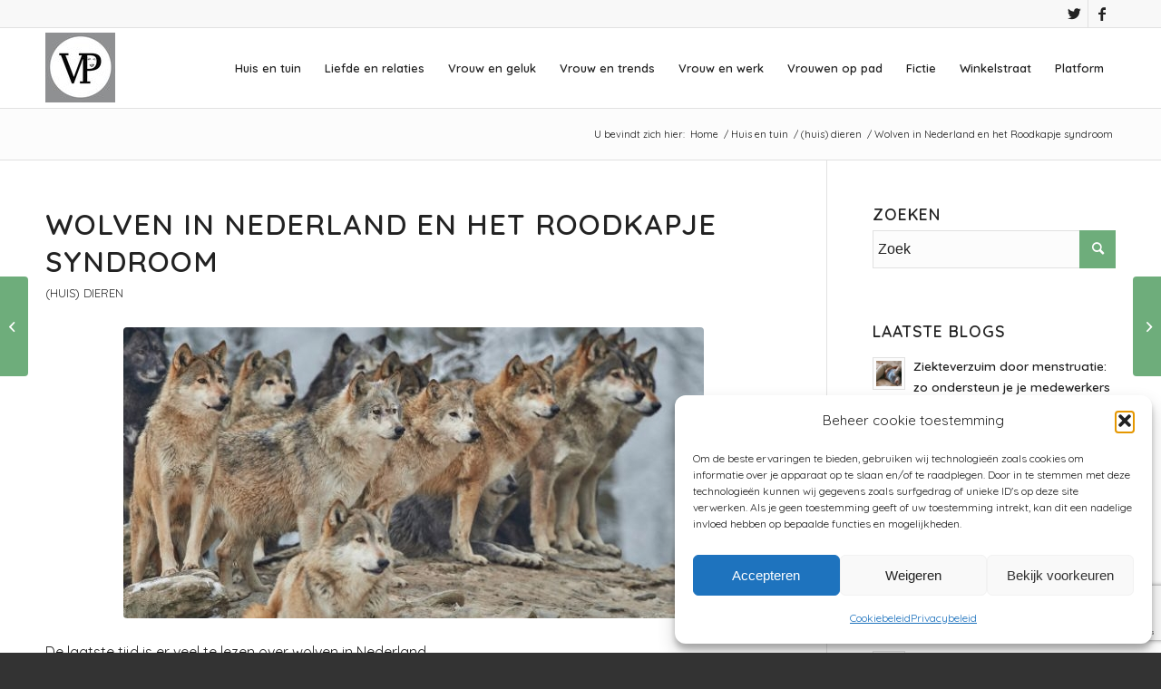

--- FILE ---
content_type: text/html; charset=UTF-8
request_url: https://www.vrouwenpower.nl/wolven-in-nederland/
body_size: 37019
content:
<!DOCTYPE html>
<html lang="nl-NL" class="html_stretched responsive av-preloader-disabled  html_header_top html_logo_left html_main_nav_header html_menu_right html_slim html_header_sticky html_header_shrinking html_header_topbar_active html_mobile_menu_tablet html_header_searchicon html_content_align_center html_header_unstick_top html_header_stretch_disabled html_elegant-blog html_modern-blog html_av-overlay-side html_av-overlay-side-classic html_av-submenu-noclone html_entry_id_178824 av-cookies-no-cookie-consent av-default-lightbox av-no-preview html_text_menu_active av-mobile-menu-switch-default">
<head>
<meta charset="UTF-8" />
<!-- mobile setting -->
<meta name="viewport" content="width=device-width, initial-scale=1"><!-- Scripts/CSS and wp_head hook -->
<style>ul#ai_reactions_main li:nth-child(1) {-webkit-animation-duration: .7333s;-webkit-animation-name: head-1-anim;-moz-animation-duration: .7333s;-moz-animation-name: head-1-anim;animation-duration: .7333s;animation-name: head-1-anim;}@keyframes head-1-anim {0% {opacity: .3374;-webkit-transform: translateY(35.78px) scale(.3374, .3374);transform: translateY(35.78px) scale(.3374, .3374);-moz-transform: translateY(35.78px) scale(.3374, .3374);-o-transform: translateY(35.78px) scale(.3374, .3374);}2.2727% {opacity: .5075;-webkit-transform: translateY(26.6px) scale(.5075, .5075);transform: translateY(26.6px) scale(.5075, .5075);-moz-transform: translateY(26.6px) scale(.5075, .5075);-o-transform: translateY(26.6px) scale(.5075, .5075);}4.5455% {opacity: .6569;-webkit-transform: translateY(18.53px) scale(.6569, .6569);transform: translateY(18.53px) scale(.6569, .6569);-moz-transform: translateY(18.53px) scale(.6569, .6569);-o-transform: translateY(18.53px) scale(.6569, .6569);}6.8182% {opacity: .7796;-webkit-transform: translateY(11.9px) scale(.7796, .7796);transform: translateY(11.9px) scale(.7796, .7796);-moz-transform: translateY(11.9px) scale(.7796, .7796);-o-transform: translateY(11.9px) scale(.7796, .7796);}9.0909% {opacity: .8744;-webkit-transform: translateY(6.78px) scale(.8744, .8744);transform: translateY(6.78px) scale(.8744, .8744);-moz-transform: translateY(6.78px) scale(.8744, .8744);-o-transform: translateY(6.78px) scale(.8744, .8744);}11.3636% {opacity: .9433;-webkit-transform: translateY(3.06px) scale(.9433, .9433);transform: translateY(3.06px) scale(.9433, .9433);-moz-transform: translateY(3.06px) scale(.9433, .9433);-o-transform: translateY(3.06px) scale(.9433, .9433);}13.6364% {opacity: .9901;-webkit-transform: translateY(.53px) scale(.9901, .9901);transform: translateY(.53px) scale(.9901, .9901);-moz-transform: translateY(.53px) scale(.9901, .9901);-o-transform: translateY(.53px) scale(.9901, .9901);}15.9091% {opacity: 1;-webkit-transform: translateY(-1.03px) scale(1.0191, 1.0191);transform: translateY(-1.03px) scale(1.0191, 1.0191);-moz-transform: translateY(-1.03px) scale(1.0191, 1.0191);-o-transform: translateY(-1.03px) scale(1.0191, 1.0191);}18.1818% {-webkit-transform: translateY(-1.87px) scale(1.0347, 1.0347);transform: translateY(-1.87px) scale(1.0347, 1.0347);-moz-transform: translateY(-1.87px) scale(1.0347, 1.0347);-o-transform: translateY(-1.87px) scale(1.0347, 1.0347);}20.4545% {-webkit-transform: translateY(-2.2px) scale(1.0407, 1.0407);transform: translateY(-2.2px) scale(1.0407, 1.0407);-moz-transform: translateY(-2.2px) scale(1.0407, 1.0407);-o-transform: translateY(-2.2px) scale(1.0407, 1.0407);}22.7273% {-webkit-transform: translateY(-2.18px) scale(1.0403, 1.0403);transform: translateY(-2.18px) scale(1.0403, 1.0403);-moz-transform: translateY(-2.18px) scale(1.0403, 1.0403);-o-transform: translateY(-2.18px) scale(1.0403, 1.0403);}25.0000% {-webkit-transform: translateY(-1.96px) scale(1.0362, 1.0362);transform: translateY(-1.96px) scale(1.0362, 1.0362);-moz-transform: translateY(-1.96px) scale(1.0362, 1.0362);-o-transform: translateY(-1.96px) scale(1.0362, 1.0362);}27.2727% {-webkit-transform: translateY(-1.64px) scale(1.0303, 1.0303);transform: translateY(-1.64px) scale(1.0303, 1.0303);-moz-transform: translateY(-1.64px) scale(1.0303, 1.0303);-o-transform: translateY(-1.64px) scale(1.0303, 1.0303);}29.5455% {-webkit-transform: translateY(-1.29px) scale(1.0238, 1.0238);transform: translateY(-1.29px) scale(1.0238, 1.0238);-moz-transform: translateY(-1.29px) scale(1.0238, 1.0238);-o-transform: translateY(-1.29px) scale(1.0238, 1.0238);}31.8182% {-webkit-transform: translateY(-.95px) scale(1.0176, 1.0176);transform: translateY(-.95px) scale(1.0176, 1.0176);-moz-transform: translateY(-.95px) scale(1.0176, 1.0176);-o-transform: translateY(-.95px) scale(1.0176, 1.0176);}34.0909% {-webkit-transform: translateY(-.66px) scale(1.0122, 1.0122);transform: translateY(-.66px) scale(1.0122, 1.0122);-moz-transform: translateY(-.66px) scale(1.0122, 1.0122);-o-transform: translateY(-.66px) scale(1.0122, 1.0122);}36.3636% {-webkit-transform: translateY(-.42px) scale(1.0078, 1.0078);transform: translateY(-.42px) scale(1.0078, 1.0078);-moz-transform: translateY(-.42px) scale(1.0078, 1.0078);-o-transform: translateY(-.42px) scale(1.0078, 1.0078);}38.6364% {-webkit-transform: translateY(-.24px) scale(1.0044, 1.0044);transform: translateY(-.24px) scale(1.0044, 1.0044);-moz-transform: translateY(-.24px) scale(1.0044, 1.0044);-o-transform: translateY(-.24px) scale(1.0044, 1.0044);}40.9091% {-webkit-transform: translateY(-.1px) scale(1.0019, 1.0019);transform: translateY(-.1px) scale(1.0019, 1.0019);-moz-transform: translateY(-.1px) scale(1.0019, 1.0019);-o-transform: translateY(-.1px) scale(1.0019, 1.0019);}43.1818% {opacity: 1;-webkit-transform: translateY(-.01px) scale(1.0003, 1.0003);transform: translateY(-.01px) scale(1.0003, 1.0003);-moz-transform: translateY(-.01px) scale(1.0003, 1.0003);-o-transform: translateY(-.01px) scale(1.0003, 1.0003);}45.4545% {opacity: .9992;-webkit-transform: translateY(.04px) scale(.9992, .9992);transform: translateY(.04px) scale(.9992, .9992);-moz-transform: translateY(.04px) scale(.9992, .9992);-o-transform: translateY(.04px) scale(.9992, .9992);}47.7273% {opacity: .9987;-webkit-transform: translateY(.07px) scale(.9987, .9987);transform: translateY(.07px) scale(.9987, .9987);-moz-transform: translateY(.07px) scale(.9987, .9987);-o-transform: translateY(.07px) scale(.9987, .9987);}50%, 52.2727% {opacity: .9985;-webkit-transform: translateY(.08px) scale(.9985, .9985);transform: translateY(.08px) scale(.9985, .9985);-moz-transform: translateY(.08px) scale(.9985, .9985);-o-transform: translateY(.08px) scale(.9985, .9985);}54.5455% {opacity: .9987;-webkit-transform: translateY(.07px) scale(.9987, .9987);transform: translateY(.07px) scale(.9987, .9987);-moz-transform: translateY(.07px) scale(.9987, .9987);-o-transform: translateY(.07px) scale(.9987, .9987);}56.8182% {opacity: .9989;-webkit-transform: translateY(.06px) scale(.9989, .9989);transform: translateY(.06px) scale(.9989, .9989);-moz-transform: translateY(.06px) scale(.9989, .9989);-o-transform: translateY(.06px) scale(.9989, .9989);}59.0909% {opacity: .9991;-webkit-transform: translateY(.05px) scale(.9991, .9991);transform: translateY(.05px) scale(.9991, .9991);-moz-transform: translateY(.05px) scale(.9991, .9991);-o-transform: translateY(.05px) scale(.9991, .9991);}61.3636% {opacity: .9994;-webkit-transform: translateY(.03px) scale(.9994, .9994);transform: translateY(.03px) scale(.9994, .9994);-moz-transform: translateY(.03px) scale(.9994, .9994);-o-transform: translateY(.03px) scale(.9994, .9994);}63.6364% {opacity: .9996;-webkit-transform: translateY(.02px) scale(.9996, .9996);transform: translateY(.02px) scale(.9996, .9996);-moz-transform: translateY(.02px) scale(.9996, .9996);-o-transform: translateY(.02px) scale(.9996, .9996);}65.9091% {opacity: .9997;-webkit-transform: translateY(.01px) scale(.9997, .9997);transform: translateY(.01px) scale(.9997, .9997);-moz-transform: translateY(.01px) scale(.9997, .9997);-o-transform: translateY(.01px) scale(.9997, .9997);}68.1818% {opacity: .9998;-webkit-transform: translateY(.01px) scale(.9998, .9998);transform: translateY(.01px) scale(.9998, .9998);-moz-transform: translateY(.01px) scale(.9998, .9998);-o-transform: translateY(.01px) scale(.9998, .9998);}70.4545% {opacity: .9999;-webkit-transform: translateY(0) scale(.9999, .9999);transform: translateY(0) scale(.9999, .9999);-moz-transform: translateY(0) scale(.9999, .9999);-o-transform: translateY(0) scale(.9999, .9999);}72.7273% {opacity: 1;-webkit-transform: translateY(0) scale(1, 1);transform: translateY(0) scale(1, 1);-moz-transform: translateY(0) scale(1, 1);-o-transform: translateY(0) scale(1, 1);}75.0000%, 77.2727% {-webkit-transform: translateY(0) scale(1, 1);transform: translateY(0) scale(1, 1);-moz-transform: translateY(0) scale(1, 1);-o-transform: translateY(0) scale(1, 1);}79.5455%, 81.8182% {-webkit-transform: translateY(0) scale(1.0001, 1.0001);transform: translateY(0) scale(1.0001, 1.0001);-moz-transform: translateY(0) scale(1.0001, 1.0001);-o-transform: translateY(0) scale(1.0001, 1.0001);}84.0909%, 86.3636%, 88.6364%, 90.9091%, 93.1818%, 95.4545%, 97.7273% {-webkit-transform: translateY(0) scale(1, 1);transform: translateY(0) scale(1, 1);-moz-transform: translateY(0) scale(1, 1);-o-transform: translateY(0) scale(1, 1);}100% {opacity: 1;-webkit-transform: translateY(0) scale(1, 1) rotate(.0001deg);transform: translateY(0) scale(1, 1) rotate(.0001deg);-moz-transform: translateY(0) scale(1, 1) rotate(.0001deg);-o-transform: translateY(0) scale(1, 1) rotate(.0001deg);}}</style><style>ul#ai_reactions_main li:nth-child(2) {-webkit-animation-duration: .9833s;-webkit-animation-name: head-2-anim;-moz-animation-duration: .9833s;-moz-animation-name: head-2-anim;animation-duration: .9833s;animation-name: head-2-anim;}@keyframes head-2-anim {0% {opacity: .0825;-webkit-transform: translateY(49.54px) scale(.0825, .0825);transform: translateY(49.54px) scale(.0825, .0825);-moz-transform: translateY(49.54px) scale(.0825, .0825);-o-transform: translateY(49.54px) scale(.0825, .0825);}1.6949% {opacity: .1684;-webkit-transform: translateY(44.91px) scale(.1684, .1684);transform: translateY(44.91px) scale(.1684, .1684);-moz-transform: translateY(44.91px) scale(.1684, .1684);-o-transform: translateY(44.91px) scale(.1684, .1684);}3.3898% {opacity: .2765;-webkit-transform: translateY(39.07px) scale(.2765, .2765);transform: translateY(39.07px) scale(.2765, .2765);-moz-transform: translateY(39.07px) scale(.2765, .2765);-o-transform: translateY(39.07px) scale(.2765, .2765);}5.0847% {opacity: .3977;-webkit-transform: translateY(32.52px) scale(.3977, .3977);transform: translateY(32.52px) scale(.3977, .3977);-moz-transform: translateY(32.52px) scale(.3977, .3977);-o-transform: translateY(32.52px) scale(.3977, .3977);}6.7797% {opacity: .5224;-webkit-transform: translateY(25.79px) scale(.5224, .5224);transform: translateY(25.79px) scale(.5224, .5224);-moz-transform: translateY(25.79px) scale(.5224, .5224);-o-transform: translateY(25.79px) scale(.5224, .5224);}8.4746% {opacity: .6421;-webkit-transform: translateY(19.33px) scale(.6421, .6421);transform: translateY(19.33px) scale(.6421, .6421);-moz-transform: translateY(19.33px) scale(.6421, .6421);-o-transform: translateY(19.33px) scale(.6421, .6421);}10.1695% {opacity: .7504;-webkit-transform: translateY(13.48px) scale(.7504, .7504);transform: translateY(13.48px) scale(.7504, .7504);-moz-transform: translateY(13.48px) scale(.7504, .7504);-o-transform: translateY(13.48px) scale(.7504, .7504);}11.8644% {opacity: .8432;-webkit-transform: translateY(8.47px) scale(.8432, .8432);transform: translateY(8.47px) scale(.8432, .8432);-moz-transform: translateY(8.47px) scale(.8432, .8432);-o-transform: translateY(8.47px) scale(.8432, .8432);}13.5593% {opacity: .9182;-webkit-transform: translateY(4.42px) scale(.9182, .9182);transform: translateY(4.42px) scale(.9182, .9182);-moz-transform: translateY(4.42px) scale(.9182, .9182);-o-transform: translateY(4.42px) scale(.9182, .9182);}15.2542% {opacity: .9754;-webkit-transform: translateY(1.33px) scale(.9754, .9754);transform: translateY(1.33px) scale(.9754, .9754);-moz-transform: translateY(1.33px) scale(.9754, .9754);-o-transform: translateY(1.33px) scale(.9754, .9754);}16.9492% {opacity: 1;-webkit-transform: translateY(-.86px) scale(1.0159, 1.0159);transform: translateY(-.86px) scale(1.0159, 1.0159);-moz-transform: translateY(-.86px) scale(1.0159, 1.0159);-o-transform: translateY(-.86px) scale(1.0159, 1.0159);}18.6441% {-webkit-transform: translateY(-2.26px) scale(1.0419, 1.0419);transform: translateY(-2.26px) scale(1.0419, 1.0419);-moz-transform: translateY(-2.26px) scale(1.0419, 1.0419);-o-transform: translateY(-2.26px) scale(1.0419, 1.0419);}20.3390% {-webkit-transform: translateY(-3.02px) scale(1.0560, 1.0560);transform: translateY(-3.02px) scale(1.0560, 1.0560);-moz-transform: translateY(-3.02px) scale(1.0560, 1.0560);-o-transform: translateY(-3.02px) scale(1.0560, 1.0560);}22.0339% {-webkit-transform: translateY(-3.29px) scale(1.0609, 1.0609);transform: translateY(-3.29px) scale(1.0609, 1.0609);-moz-transform: translateY(-3.29px) scale(1.0609, 1.0609);-o-transform: translateY(-3.29px) scale(1.0609, 1.0609);}23.7288% {-webkit-transform: translateY(-3.2px) scale(1.0593, 1.0593);transform: translateY(-3.2px) scale(1.0593, 1.0593);-moz-transform: translateY(-3.2px) scale(1.0593, 1.0593);-o-transform: translateY(-3.2px) scale(1.0593, 1.0593);}25.4237% {-webkit-transform: translateY(-2.89px) scale(1.0535, 1.0535);transform: translateY(-2.89px) scale(1.0535, 1.0535);-moz-transform: translateY(-2.89px) scale(1.0535, 1.0535);-o-transform: translateY(-2.89px) scale(1.0535, 1.0535);}27.1186% {-webkit-transform: translateY(-2.44px) scale(1.0453, 1.0453);transform: translateY(-2.44px) scale(1.0453, 1.0453);-moz-transform: translateY(-2.44px) scale(1.0453, 1.0453);-o-transform: translateY(-2.44px) scale(1.0453, 1.0453);}28.8136% {-webkit-transform: translateY(-1.95px) scale(1.0362, 1.0362);transform: translateY(-1.95px) scale(1.0362, 1.0362);-moz-transform: translateY(-1.95px) scale(1.0362, 1.0362);-o-transform: translateY(-1.95px) scale(1.0362, 1.0362);}30.5085% {-webkit-transform: translateY(-1.47px) scale(1.0273, 1.0273);transform: translateY(-1.47px) scale(1.0273, 1.0273);-moz-transform: translateY(-1.47px) scale(1.0273, 1.0273);-o-transform: translateY(-1.47px) scale(1.0273, 1.0273);}32.2034% {-webkit-transform: translateY(-1.04px) scale(1.0193, 1.0193);transform: translateY(-1.04px) scale(1.0193, 1.0193);-moz-transform: translateY(-1.04px) scale(1.0193, 1.0193);-o-transform: translateY(-1.04px) scale(1.0193, 1.0193);}33.8983% {-webkit-transform: translateY(-.67px) scale(1.0124, 1.0124);transform: translateY(-.67px) scale(1.0124, 1.0124);-moz-transform: translateY(-.67px) scale(1.0124, 1.0124);-o-transform: translateY(-.67px) scale(1.0124, 1.0124);}35.5932% {-webkit-transform: translateY(-.38px) scale(1.0070, 1.0070);transform: translateY(-.38px) scale(1.0070, 1.0070);-moz-transform: translateY(-.38px) scale(1.0070, 1.0070);-o-transform: translateY(-.38px) scale(1.0070, 1.0070);}37.2881% {-webkit-transform: translateY(-.16px) scale(1.0029, 1.0029);transform: translateY(-.16px) scale(1.0029, 1.0029);-moz-transform: translateY(-.16px) scale(1.0029, 1.0029);-o-transform: translateY(-.16px) scale(1.0029, 1.0029);}38.9831% {opacity: 1;-webkit-transform: translateY(0) scale(1, 1);transform: translateY(0) scale(1, 1);-moz-transform: translateY(0) scale(1, 1);-o-transform: translateY(0) scale(1, 1);}40.6780% {opacity: .9982;-webkit-transform: translateY(.1px) scale(.9982, .9982);transform: translateY(.1px) scale(.9982, .9982);-moz-transform: translateY(.1px) scale(.9982, .9982);-o-transform: translateY(.1px) scale(.9982, .9982);}42.3729% {opacity: .9972;-webkit-transform: translateY(.15px) scale(.9972, .9972);transform: translateY(.15px) scale(.9972, .9972);-moz-transform: translateY(.15px) scale(.9972, .9972);-o-transform: translateY(.15px) scale(.9972, .9972);}44.0678% {opacity: .9968;-webkit-transform: translateY(.18px) scale(.9968, .9968);transform: translateY(.18px) scale(.9968, .9968);-moz-transform: translateY(.18px) scale(.9968, .9968);-o-transform: translateY(.18px) scale(.9968, .9968);}45.7627% {opacity: .9968;-webkit-transform: translateY(.17px) scale(.9968, .9968);transform: translateY(.17px) scale(.9968, .9968);-moz-transform: translateY(.17px) scale(.9968, .9968);-o-transform: translateY(.17px) scale(.9968, .9968);}47.4576% {opacity: .9971;-webkit-transform: translateY(.16px) scale(.9971, .9971);transform: translateY(.16px) scale(.9971, .9971);-moz-transform: translateY(.16px) scale(.9971, .9971);-o-transform: translateY(.16px) scale(.9971, .9971);}49.1525% {opacity: .9975;-webkit-transform: translateY(.13px) scale(.9975, .9975);transform: translateY(.13px) scale(.9975, .9975);-moz-transform: translateY(.13px) scale(.9975, .9975);-o-transform: translateY(.13px) scale(.9975, .9975);}50.8475% {opacity: .998;-webkit-transform: translateY(.11px) scale(.998, .998);transform: translateY(.11px) scale(.998, .998);-moz-transform: translateY(.11px) scale(.998, .998);-o-transform: translateY(.11px) scale(.998, .998);}52.5424% {opacity: .9985;-webkit-transform: translateY(.08px) scale(.9985, .9985);transform: translateY(.08px) scale(.9985, .9985);-moz-transform: translateY(.08px) scale(.9985, .9985);-o-transform: translateY(.08px) scale(.9985, .9985);}54.2373% {opacity: .9989;-webkit-transform: translateY(.06px) scale(.9989, .9989);transform: translateY(.06px) scale(.9989, .9989);-moz-transform: translateY(.06px) scale(.9989, .9989);-o-transform: translateY(.06px) scale(.9989, .9989);}55.9322% {opacity: .9993;-webkit-transform: translateY(.04px) scale(.9993, .9993);transform: translateY(.04px) scale(.9993, .9993);-moz-transform: translateY(.04px) scale(.9993, .9993);-o-transform: translateY(.04px) scale(.9993, .9993);}57.6271% {opacity: .9996;-webkit-transform: translateY(.02px) scale(.9996, .9996);transform: translateY(.02px) scale(.9996, .9996);-moz-transform: translateY(.02px) scale(.9996, .9996);-o-transform: translateY(.02px) scale(.9996, .9996);}59.3220% {opacity: .9998;-webkit-transform: translateY(.01px) scale(.9998, .9998);transform: translateY(.01px) scale(.9998, .9998);-moz-transform: translateY(.01px) scale(.9998, .9998);-o-transform: translateY(.01px) scale(.9998, .9998);}61.0169% {opacity: 1;-webkit-transform: translateY(0) scale(1, 1);transform: translateY(0) scale(1, 1);-moz-transform: translateY(0) scale(1, 1);-o-transform: translateY(0) scale(1, 1);}62.7119% {-webkit-transform: translateY(0) scale(1.0001, 1.0001);transform: translateY(0) scale(1.0001, 1.0001);-moz-transform: translateY(0) scale(1.0001, 1.0001);-o-transform: translateY(0) scale(1.0001, 1.0001);}64.4068% {-webkit-transform: translateY(-.01px) scale(1.0001, 1.0001);transform: translateY(-.01px) scale(1.0001, 1.0001);-moz-transform: translateY(-.01px) scale(1.0001, 1.0001);-o-transform: translateY(-.01px) scale(1.0001, 1.0001);}66.1017%, 67.7966% {-webkit-transform: translateY(-.01px) scale(1.0002, 1.0002);transform: translateY(-.01px) scale(1.0002, 1.0002);-moz-transform: translateY(-.01px) scale(1.0002, 1.0002);-o-transform: translateY(-.01px) scale(1.0002, 1.0002);}69.4915%, 71.1864%, 72.8814% {-webkit-transform: translateY(-.01px) scale(1.0001, 1.0001);transform: translateY(-.01px) scale(1.0001, 1.0001);-moz-transform: translateY(-.01px) scale(1.0001, 1.0001);-o-transform: translateY(-.01px) scale(1.0001, 1.0001);}74.5763%, 76.2712% {-webkit-transform: translateY(0) scale(1.0001, 1.0001);transform: translateY(0) scale(1.0001, 1.0001);-moz-transform: translateY(0) scale(1.0001, 1.0001);-o-transform: translateY(0) scale(1.0001, 1.0001);}77.9661%, 79.6610%, 81.3559%, 83.0508%, 84.7458%, 86.4407%, 88.1356%, 89.8305%, 91.5254%, 93.2203%, 94.9153%, 96.6102%, 98.3051% {-webkit-transform: translateY(0) scale(1, 1);transform: translateY(0) scale(1, 1);-moz-transform: translateY(0) scale(1, 1);-o-transform: translateY(0) scale(1, 1);}100% {opacity: 1;-webkit-transform: translateY(0) scale(1, 1) rotate(.0001deg);transform: translateY(0) scale(1, 1) rotate(.0001deg);-moz-transform: translateY(0) scale(1, 1) rotate(.0001deg);-o-transform: translateY(0) scale(1, 1) rotate(.0001deg);}}</style><style>ul#ai_reactions_main li:nth-child(3) {-webkit-animation-duration: 1.0833s;-webkit-animation-name: head-3-anim;-moz-animation-duration: 1.0833s;-moz-animation-name: head-3-anim;animation-duration: 1.0833s;animation-name: head-3-anim;}@keyframes head-3-anim {0% {opacity: .0178;-webkit-transform: translateY(53.04px) scale(.0178, .0178);transform: translateY(53.04px) scale(.0178, .0178);-moz-transform: translateY(53.04px) scale(.0178, .0178);-o-transform: translateY(53.04px) scale(.0178, .0178);}1.5385% {opacity: .046;-webkit-transform: translateY(51.52px) scale(.0460, .0460);transform: translateY(51.52px) scale(.0460, .0460);-moz-transform: translateY(51.52px) scale(.0460, .0460);-o-transform: translateY(51.52px) scale(.0460, .0460);}3.0769% {opacity: .092;-webkit-transform: translateY(49.03px) scale(.0920, .0920);transform: translateY(49.03px) scale(.0920, .0920);-moz-transform: translateY(49.03px) scale(.0920, .0920);-o-transform: translateY(49.03px) scale(.0920, .0920);}4.6154% {opacity: .1569;-webkit-transform: translateY(45.53px) scale(.1569, .1569);transform: translateY(45.53px) scale(.1569, .1569);-moz-transform: translateY(45.53px) scale(.1569, .1569);-o-transform: translateY(45.53px) scale(.1569, .1569);}6.1538% {opacity: .2389;-webkit-transform: translateY(41.1px) scale(.2389, .2389);transform: translateY(41.1px) scale(.2389, .2389);-moz-transform: translateY(41.1px) scale(.2389, .2389);-o-transform: translateY(41.1px) scale(.2389, .2389);}7.6923% {opacity: .3347;-webkit-transform: translateY(35.93px) scale(.3347, .3347);transform: translateY(35.93px) scale(.3347, .3347);-moz-transform: translateY(35.93px) scale(.3347, .3347);-o-transform: translateY(35.93px) scale(.3347, .3347);}9.2308% {opacity: .4391;-webkit-transform: translateY(30.29px) scale(.4391, .4391);transform: translateY(30.29px) scale(.4391, .4391);-moz-transform: translateY(30.29px) scale(.4391, .4391);-o-transform: translateY(30.29px) scale(.4391, .4391);}10.7692% {opacity: .5466;-webkit-transform: translateY(24.49px) scale(.5466, .5466);transform: translateY(24.49px) scale(.5466, .5466);-moz-transform: translateY(24.49px) scale(.5466, .5466);-o-transform: translateY(24.49px) scale(.5466, .5466);}12.3077% {opacity: .6516;-webkit-transform: translateY(18.81px) scale(.6516, .6516);transform: translateY(18.81px) scale(.6516, .6516);-moz-transform: translateY(18.81px) scale(.6516, .6516);-o-transform: translateY(18.81px) scale(.6516, .6516);}13.8462% {opacity: .7495;-webkit-transform: translateY(13.53px) scale(.7495, .7495);transform: translateY(13.53px) scale(.7495, .7495);-moz-transform: translateY(13.53px) scale(.7495, .7495);-o-transform: translateY(13.53px) scale(.7495, .7495);}15.3846% {opacity: .8364;-webkit-transform: translateY(8.83px) scale(.8364, .8364);transform: translateY(8.83px) scale(.8364, .8364);-moz-transform: translateY(8.83px) scale(.8364, .8364);-o-transform: translateY(8.83px) scale(.8364, .8364);}16.9231% {opacity: .91;-webkit-transform: translateY(4.86px) scale(.91, .91);transform: translateY(4.86px) scale(.91, .91);-moz-transform: translateY(4.86px) scale(.91, .91);-o-transform: translateY(4.86px) scale(.91, .91);}18.4615% {opacity: .9691;-webkit-transform: translateY(1.67px) scale(.9691, .9691);transform: translateY(1.67px) scale(.9691, .9691);-moz-transform: translateY(1.67px) scale(.9691, .9691);-o-transform: translateY(1.67px) scale(.9691, .9691);}20% {opacity: 1;-webkit-transform: translateY(-.74px) scale(1.0137, 1.0137);transform: translateY(-.74px) scale(1.0137, 1.0137);-moz-transform: translateY(-.74px) scale(1.0137, 1.0137);-o-transform: translateY(-.74px) scale(1.0137, 1.0137);}21.5385% {-webkit-transform: translateY(-2.42px) scale(1.0448, 1.0448);transform: translateY(-2.42px) scale(1.0448, 1.0448);-moz-transform: translateY(-2.42px) scale(1.0448, 1.0448);-o-transform: translateY(-2.42px) scale(1.0448, 1.0448);}23.0769% {-webkit-transform: translateY(-3.45px) scale(1.0638, 1.0638);transform: translateY(-3.45px) scale(1.0638, 1.0638);-moz-transform: translateY(-3.45px) scale(1.0638, 1.0638);-o-transform: translateY(-3.45px) scale(1.0638, 1.0638);}24.6154% {-webkit-transform: translateY(-3.94px) scale(1.0730, 1.0730);transform: translateY(-3.94px) scale(1.0730, 1.0730);-moz-transform: translateY(-3.94px) scale(1.0730, 1.0730);-o-transform: translateY(-3.94px) scale(1.0730, 1.0730);}26.1538% {-webkit-transform: translateY(-4.01px) scale(1.0743, 1.0743);transform: translateY(-4.01px) scale(1.0743, 1.0743);-moz-transform: translateY(-4.01px) scale(1.0743, 1.0743);-o-transform: translateY(-4.01px) scale(1.0743, 1.0743);}27.6923% {-webkit-transform: translateY(-3.78px) scale(1.0700, 1.0700);transform: translateY(-3.78px) scale(1.0700, 1.0700);-moz-transform: translateY(-3.78px) scale(1.0700, 1.0700);-o-transform: translateY(-3.78px) scale(1.0700, 1.0700);}29.2308% {-webkit-transform: translateY(-3.35px) scale(1.0620, 1.0620);transform: translateY(-3.35px) scale(1.0620, 1.0620);-moz-transform: translateY(-3.35px) scale(1.0620, 1.0620);-o-transform: translateY(-3.35px) scale(1.0620, 1.0620);}30.7692% {-webkit-transform: translateY(-2.81px) scale(1.0520, 1.0520);transform: translateY(-2.81px) scale(1.0520, 1.0520);-moz-transform: translateY(-2.81px) scale(1.0520, 1.0520);-o-transform: translateY(-2.81px) scale(1.0520, 1.0520);}32.3077% {-webkit-transform: translateY(-2.23px) scale(1.0413, 1.0413);transform: translateY(-2.23px) scale(1.0413, 1.0413);-moz-transform: translateY(-2.23px) scale(1.0413, 1.0413);-o-transform: translateY(-2.23px) scale(1.0413, 1.0413);}33.8462% {-webkit-transform: translateY(-1.67px) scale(1.0310, 1.0310);transform: translateY(-1.67px) scale(1.0310, 1.0310);-moz-transform: translateY(-1.67px) scale(1.0310, 1.0310);-o-transform: translateY(-1.67px) scale(1.0310, 1.0310);}35.3846% {-webkit-transform: translateY(-1.17px) scale(1.0216, 1.0216);transform: translateY(-1.17px) scale(1.0216, 1.0216);-moz-transform: translateY(-1.17px) scale(1.0216, 1.0216);-o-transform: translateY(-1.17px) scale(1.0216, 1.0216);}36.9231% {-webkit-transform: translateY(-.73px) scale(1.0136, 1.0136);transform: translateY(-.73px) scale(1.0136, 1.0136);-moz-transform: translateY(-.73px) scale(1.0136, 1.0136);-o-transform: translateY(-.73px) scale(1.0136, 1.0136);}38.4615% {-webkit-transform: translateY(-.38px) scale(1.0071, 1.0071);transform: translateY(-.38px) scale(1.0071, 1.0071);-moz-transform: translateY(-.38px) scale(1.0071, 1.0071);-o-transform: translateY(-.38px) scale(1.0071, 1.0071);}40% {opacity: 1;-webkit-transform: translateY(-.12px) scale(1.0022, 1.0022);transform: translateY(-.12px) scale(1.0022, 1.0022);-moz-transform: translateY(-.12px) scale(1.0022, 1.0022);-o-transform: translateY(-.12px) scale(1.0022, 1.0022);}41.5385% {opacity: .9988;-webkit-transform: translateY(.07px) scale(.9988, .9988);transform: translateY(.07px) scale(.9988, .9988);-moz-transform: translateY(.07px) scale(.9988, .9988);-o-transform: translateY(.07px) scale(.9988, .9988);}43.0769% {opacity: .9966;-webkit-transform: translateY(.19px) scale(.9966, .9966);transform: translateY(.19px) scale(.9966, .9966);-moz-transform: translateY(.19px) scale(.9966, .9966);-o-transform: translateY(.19px) scale(.9966, .9966);}44.6154% {opacity: .9954;-webkit-transform: translateY(.25px) scale(.9954, .9954);transform: translateY(.25px) scale(.9954, .9954);-moz-transform: translateY(.25px) scale(.9954, .9954);-o-transform: translateY(.25px) scale(.9954, .9954);}46.1538% {opacity: .9949;-webkit-transform: translateY(.27px) scale(.9949, .9949);transform: translateY(.27px) scale(.9949, .9949);-moz-transform: translateY(.27px) scale(.9949, .9949);-o-transform: translateY(.27px) scale(.9949, .9949);}47.6923% {opacity: .995;-webkit-transform: translateY(.27px) scale(.995, .995);transform: translateY(.27px) scale(.995, .995);-moz-transform: translateY(.27px) scale(.995, .995);-o-transform: translateY(.27px) scale(.995, .995);}49.2308% {opacity: .9955;-webkit-transform: translateY(.24px) scale(.9955, .9955);transform: translateY(.24px) scale(.9955, .9955);-moz-transform: translateY(.24px) scale(.9955, .9955);-o-transform: translateY(.24px) scale(.9955, .9955);}50.7692% {opacity: .9962;-webkit-transform: translateY(.21px) scale(.9962, .9962);transform: translateY(.21px) scale(.9962, .9962);-moz-transform: translateY(.21px) scale(.9962, .9962);-o-transform: translateY(.21px) scale(.9962, .9962);}52.3077% {opacity: .9969;-webkit-transform: translateY(.17px) scale(.9969, .9969);transform: translateY(.17px) scale(.9969, .9969);-moz-transform: translateY(.17px) scale(.9969, .9969);-o-transform: translateY(.17px) scale(.9969, .9969);}53.8462% {opacity: .9977;-webkit-transform: translateY(.13px) scale(.9977, .9977);transform: translateY(.13px) scale(.9977, .9977);-moz-transform: translateY(.13px) scale(.9977, .9977);-o-transform: translateY(.13px) scale(.9977, .9977);}55.3846% {opacity: .9984;-webkit-transform: translateY(.09px) scale(.9984, .9984);transform: translateY(.09px) scale(.9984, .9984);-moz-transform: translateY(.09px) scale(.9984, .9984);-o-transform: translateY(.09px) scale(.9984, .9984);}56.9231% {opacity: .9989;-webkit-transform: translateY(.06px) scale(.9989, .9989);transform: translateY(.06px) scale(.9989, .9989);-moz-transform: translateY(.06px) scale(.9989, .9989);-o-transform: translateY(.06px) scale(.9989, .9989);}58.4615% {opacity: .9994;-webkit-transform: translateY(.03px) scale(.9994, .9994);transform: translateY(.03px) scale(.9994, .9994);-moz-transform: translateY(.03px) scale(.9994, .9994);-o-transform: translateY(.03px) scale(.9994, .9994);}60% {opacity: .9998;-webkit-transform: translateY(.01px) scale(.9998, .9998);transform: translateY(.01px) scale(.9998, .9998);-moz-transform: translateY(.01px) scale(.9998, .9998);-o-transform: translateY(.01px) scale(.9998, .9998);}61.5385% {opacity: 1;-webkit-transform: translateY(0) scale(1, 1);transform: translateY(0) scale(1, 1);-moz-transform: translateY(0) scale(1, 1);-o-transform: translateY(0) scale(1, 1);}63.0769% {-webkit-transform: translateY(-.01px) scale(1.0002, 1.0002);transform: translateY(-.01px) scale(1.0002, 1.0002);-moz-transform: translateY(-.01px) scale(1.0002, 1.0002);-o-transform: translateY(-.01px) scale(1.0002, 1.0002);}64.6154% {-webkit-transform: translateY(-.01px) scale(1.0003, 1.0003);transform: translateY(-.01px) scale(1.0003, 1.0003);-moz-transform: translateY(-.01px) scale(1.0003, 1.0003);-o-transform: translateY(-.01px) scale(1.0003, 1.0003);}66.1538%, 67.6923% {-webkit-transform: translateY(-.02px) scale(1.0003, 1.0003);transform: translateY(-.02px) scale(1.0003, 1.0003);-moz-transform: translateY(-.02px) scale(1.0003, 1.0003);-o-transform: translateY(-.02px) scale(1.0003, 1.0003);}69.2308% {-webkit-transform: translateY(-.01px) scale(1.0003, 1.0003);transform: translateY(-.01px) scale(1.0003, 1.0003);-moz-transform: translateY(-.01px) scale(1.0003, 1.0003);-o-transform: translateY(-.01px) scale(1.0003, 1.0003);}70.7692%, 72.3077% {-webkit-transform: translateY(-.01px) scale(1.0002, 1.0002);transform: translateY(-.01px) scale(1.0002, 1.0002);-moz-transform: translateY(-.01px) scale(1.0002, 1.0002);-o-transform: translateY(-.01px) scale(1.0002, 1.0002);}73.8462%, 75.3846% {-webkit-transform: translateY(-.01px) scale(1.0001, 1.0001);transform: translateY(-.01px) scale(1.0001, 1.0001);-moz-transform: translateY(-.01px) scale(1.0001, 1.0001);-o-transform: translateY(-.01px) scale(1.0001, 1.0001);}76.9231% {-webkit-transform: translateY(0) scale(1.0001, 1.0001);transform: translateY(0) scale(1.0001, 1.0001);-moz-transform: translateY(0) scale(1.0001, 1.0001);-o-transform: translateY(0) scale(1.0001, 1.0001);}78.4615%, 80%, 81.5385%, 83.0769%, 84.6154%, 86.1538%, 87.6923%, 89.2308%, 90.7692%, 92.3077%, 93.8462%, 95.3846%, 96.9231%, 98.4615% {-webkit-transform: translateY(0) scale(1, 1);transform: translateY(0) scale(1, 1);-moz-transform: translateY(0) scale(1, 1);-o-transform: translateY(0) scale(1, 1);}100% {opacity: 1;-webkit-transform: translateY(0) scale(1, 1) rotate(.0001deg);transform: translateY(0) scale(1, 1) rotate(.0001deg);-moz-transform: translateY(0) scale(1, 1) rotate(.0001deg);-o-transform: translateY(0) scale(1, 1) rotate(.0001deg);}}</style><style>ul#ai_reactions_main li:nth-child(4) {-webkit-animation-duration: .9333s;-webkit-animation-name: head-4-anim;-moz-animation-duration: .9333s;-moz-animation-name: head-4-anim;animation-duration: .9333s;animation-name: head-4-anim;}@keyframes head-4-anim {0% {opacity: .0036;-webkit-transform: translateY(53.81px) scale(.0036, .0036);transform: translateY(53.81px) scale(.0036, .0036);-moz-transform: translateY(53.81px) scale(.0036, .0036);-o-transform: translateY(53.81px) scale(.0036, .0036);}1.7857% {opacity: .0112;-webkit-transform: translateY(53.39px) scale(.0112, .0112);transform: translateY(53.39px) scale(.0112, .0112);-moz-transform: translateY(53.39px) scale(.0112, .0112);-o-transform: translateY(53.39px) scale(.0112, .0112);}3.5714% {opacity: .0265;-webkit-transform: translateY(52.57px) scale(.0265, .0265);transform: translateY(52.57px) scale(.0265, .0265);-moz-transform: translateY(52.57px) scale(.0265, .0265);-o-transform: translateY(52.57px) scale(.0265, .0265);}5.3571% {opacity: .0524;-webkit-transform: translateY(51.17px) scale(.0524, .0524);transform: translateY(51.17px) scale(.0524, .0524);-moz-transform: translateY(51.17px) scale(.0524, .0524);-o-transform: translateY(51.17px) scale(.0524, .0524);}7.1429% {opacity: .0912;-webkit-transform: translateY(49.08px) scale(.0912, .0912);transform: translateY(49.08px) scale(.0912, .0912);-moz-transform: translateY(49.08px) scale(.0912, .0912);-o-transform: translateY(49.08px) scale(.0912, .0912);}8.9286% {opacity: .144;-webkit-transform: translateY(46.22px) scale(.144, .144);transform: translateY(46.22px) scale(.144, .144);-moz-transform: translateY(46.22px) scale(.144, .144);-o-transform: translateY(46.22px) scale(.144, .144);}10.7143% {opacity: .2108;-webkit-transform: translateY(42.62px) scale(.2108, .2108);transform: translateY(42.62px) scale(.2108, .2108);-moz-transform: translateY(42.62px) scale(.2108, .2108);-o-transform: translateY(42.62px) scale(.2108, .2108);}12.5000% {opacity: .2901;-webkit-transform: translateY(38.33px) scale(.2901, .2901);transform: translateY(38.33px) scale(.2901, .2901);-moz-transform: translateY(38.33px) scale(.2901, .2901);-o-transform: translateY(38.33px) scale(.2901, .2901);}14.2857% {opacity: .3792;-webkit-transform: translateY(33.52px) scale(.3792, .3792);transform: translateY(33.52px) scale(.3792, .3792);-moz-transform: translateY(33.52px) scale(.3792, .3792);-o-transform: translateY(33.52px) scale(.3792, .3792);}16.0714% {opacity: .4746;-webkit-transform: translateY(28.37px) scale(.4746, .4746);transform: translateY(28.37px) scale(.4746, .4746);-moz-transform: translateY(28.37px) scale(.4746, .4746);-o-transform: translateY(28.37px) scale(.4746, .4746);}17.8571% {opacity: .5722;-webkit-transform: translateY(23.1px) scale(.5722, .5722);transform: translateY(23.1px) scale(.5722, .5722);-moz-transform: translateY(23.1px) scale(.5722, .5722);-o-transform: translateY(23.1px) scale(.5722, .5722);}19.6429% {opacity: .668;-webkit-transform: translateY(17.93px) scale(.668, .668);transform: translateY(17.93px) scale(.668, .668);-moz-transform: translateY(17.93px) scale(.668, .668);-o-transform: translateY(17.93px) scale(.668, .668);}21.4286% {opacity: .7583;-webkit-transform: translateY(13.05px) scale(.7583, .7583);transform: translateY(13.05px) scale(.7583, .7583);-moz-transform: translateY(13.05px) scale(.7583, .7583);-o-transform: translateY(13.05px) scale(.7583, .7583);}23.2143% {opacity: .8399;-webkit-transform: translateY(8.65px) scale(.8399, .8399);transform: translateY(8.65px) scale(.8399, .8399);-moz-transform: translateY(8.65px) scale(.8399, .8399);-o-transform: translateY(8.65px) scale(.8399, .8399);}25.0000% {opacity: .9105;-webkit-transform: translateY(4.83px) scale(.9105, .9105);transform: translateY(4.83px) scale(.9105, .9105);-moz-transform: translateY(4.83px) scale(.9105, .9105);-o-transform: translateY(4.83px) scale(.9105, .9105);}26.7857% {opacity: .9689;-webkit-transform: translateY(1.68px) scale(.9689, .9689);transform: translateY(1.68px) scale(.9689, .9689);-moz-transform: translateY(1.68px) scale(.9689, .9689);-o-transform: translateY(1.68px) scale(.9689, .9689);}28.5714% {opacity: 1;-webkit-transform: translateY(-.78px) scale(1.0145, 1.0145);transform: translateY(-.78px) scale(1.0145, 1.0145);-moz-transform: translateY(-.78px) scale(1.0145, 1.0145);-o-transform: translateY(-.78px) scale(1.0145, 1.0145);}30.3571% {-webkit-transform: translateY(-2.58px) scale(1.0477, 1.0477);transform: translateY(-2.58px) scale(1.0477, 1.0477);-moz-transform: translateY(-2.58px) scale(1.0477, 1.0477);-o-transform: translateY(-2.58px) scale(1.0477, 1.0477);}32.1429% {-webkit-transform: translateY(-3.75px) scale(1.0695, 1.0695);transform: translateY(-3.75px) scale(1.0695, 1.0695);-moz-transform: translateY(-3.75px) scale(1.0695, 1.0695);-o-transform: translateY(-3.75px) scale(1.0695, 1.0695);}33.9286% {-webkit-transform: translateY(-4.39px) scale(1.0813, 1.0813);transform: translateY(-4.39px) scale(1.0813, 1.0813);-moz-transform: translateY(-4.39px) scale(1.0813, 1.0813);-o-transform: translateY(-4.39px) scale(1.0813, 1.0813);}35.7143% {-webkit-transform: translateY(-4.59px) scale(1.0849, 1.0849);transform: translateY(-4.59px) scale(1.0849, 1.0849);-moz-transform: translateY(-4.59px) scale(1.0849, 1.0849);-o-transform: translateY(-4.59px) scale(1.0849, 1.0849);}37.5000% {-webkit-transform: translateY(-4.44px) scale(1.0822, 1.0822);transform: translateY(-4.44px) scale(1.0822, 1.0822);-moz-transform: translateY(-4.44px) scale(1.0822, 1.0822);-o-transform: translateY(-4.44px) scale(1.0822, 1.0822);}39.2857% {-webkit-transform: translateY(-4.05px) scale(1.0750, 1.0750);transform: translateY(-4.05px) scale(1.0750, 1.0750);-moz-transform: translateY(-4.05px) scale(1.0750, 1.0750);-o-transform: translateY(-4.05px) scale(1.0750, 1.0750);}41.0714% {-webkit-transform: translateY(-3.51px) scale(1.0649, 1.0649);transform: translateY(-3.51px) scale(1.0649, 1.0649);-moz-transform: translateY(-3.51px) scale(1.0649, 1.0649);-o-transform: translateY(-3.51px) scale(1.0649, 1.0649);}42.8571% {-webkit-transform: translateY(-2.88px) scale(1.0534, 1.0534);transform: translateY(-2.88px) scale(1.0534, 1.0534);-moz-transform: translateY(-2.88px) scale(1.0534, 1.0534);-o-transform: translateY(-2.88px) scale(1.0534, 1.0534);}44.6429% {-webkit-transform: translateY(-2.25px) scale(1.0416, 1.0416);transform: translateY(-2.25px) scale(1.0416, 1.0416);-moz-transform: translateY(-2.25px) scale(1.0416, 1.0416);-o-transform: translateY(-2.25px) scale(1.0416, 1.0416);}46.4286% {-webkit-transform: translateY(-1.65px) scale(1.0305, 1.0305);transform: translateY(-1.65px) scale(1.0305, 1.0305);-moz-transform: translateY(-1.65px) scale(1.0305, 1.0305);-o-transform: translateY(-1.65px) scale(1.0305, 1.0305);}48.2143% {-webkit-transform: translateY(-1.11px) scale(1.0205, 1.0205);transform: translateY(-1.11px) scale(1.0205, 1.0205);-moz-transform: translateY(-1.11px) scale(1.0205, 1.0205);-o-transform: translateY(-1.11px) scale(1.0205, 1.0205);}50% {-webkit-transform: translateY(-.65px) scale(1.0121, 1.0121);transform: translateY(-.65px) scale(1.0121, 1.0121);-moz-transform: translateY(-.65px) scale(1.0121, 1.0121);-o-transform: translateY(-.65px) scale(1.0121, 1.0121);}51.7857% {-webkit-transform: translateY(-.29px) scale(1.0053, 1.0053);transform: translateY(-.29px) scale(1.0053, 1.0053);-moz-transform: translateY(-.29px) scale(1.0053, 1.0053);-o-transform: translateY(-.29px) scale(1.0053, 1.0053);}53.5714% {opacity: 1;-webkit-transform: translateY(-.01px) scale(1.0002, 1.0002);transform: translateY(-.01px) scale(1.0002, 1.0002);-moz-transform: translateY(-.01px) scale(1.0002, 1.0002);-o-transform: translateY(-.01px) scale(1.0002, 1.0002);}55.3571% {opacity: .9967;-webkit-transform: translateY(.18px) scale(.9967, .9967);transform: translateY(.18px) scale(.9967, .9967);-moz-transform: translateY(.18px) scale(.9967, .9967);-o-transform: translateY(.18px) scale(.9967, .9967);}57.1429% {opacity: .9945;-webkit-transform: translateY(.3px) scale(.9945, .9945);transform: translateY(.3px) scale(.9945, .9945);-moz-transform: translateY(.3px) scale(.9945, .9945);-o-transform: translateY(.3px) scale(.9945, .9945);}58.9286% {opacity: .9934;-webkit-transform: translateY(.36px) scale(.9934, .9934);transform: translateY(.36px) scale(.9934, .9934);-moz-transform: translateY(.36px) scale(.9934, .9934);-o-transform: translateY(.36px) scale(.9934, .9934);}60.7143% {opacity: .9931;-webkit-transform: translateY(.37px) scale(.9931, .9931);transform: translateY(.37px) scale(.9931, .9931);-moz-transform: translateY(.37px) scale(.9931, .9931);-o-transform: translateY(.37px) scale(.9931, .9931);}62.5000% {opacity: .9934;-webkit-transform: translateY(.36px) scale(.9934, .9934);transform: translateY(.36px) scale(.9934, .9934);-moz-transform: translateY(.36px) scale(.9934, .9934);-o-transform: translateY(.36px) scale(.9934, .9934);}64.2857% {opacity: .9941;-webkit-transform: translateY(.32px) scale(.9941, .9941);transform: translateY(.32px) scale(.9941, .9941);-moz-transform: translateY(.32px) scale(.9941, .9941);-o-transform: translateY(.32px) scale(.9941, .9941);}66.0714% {opacity: .9951;-webkit-transform: translateY(.27px) scale(.9951, .9951);transform: translateY(.27px) scale(.9951, .9951);-moz-transform: translateY(.27px) scale(.9951, .9951);-o-transform: translateY(.27px) scale(.9951, .9951);}67.8571% {opacity: .9961;-webkit-transform: translateY(.21px) scale(.9961, .9961);transform: translateY(.21px) scale(.9961, .9961);-moz-transform: translateY(.21px) scale(.9961, .9961);-o-transform: translateY(.21px) scale(.9961, .9961);}69.6429% {opacity: .997;-webkit-transform: translateY(.16px) scale(.997, .997);transform: translateY(.16px) scale(.997, .997);-moz-transform: translateY(.16px) scale(.997, .997);-o-transform: translateY(.16px) scale(.997, .997);}71.4286% {opacity: .9979;-webkit-transform: translateY(.11px) scale(.9979, .9979);transform: translateY(.11px) scale(.9979, .9979);-moz-transform: translateY(.11px) scale(.9979, .9979);-o-transform: translateY(.11px) scale(.9979, .9979);}73.2143% {opacity: .9987;-webkit-transform: translateY(.07px) scale(.9987, .9987);transform: translateY(.07px) scale(.9987, .9987);-moz-transform: translateY(.07px) scale(.9987, .9987);-o-transform: translateY(.07px) scale(.9987, .9987);}75.0000% {opacity: .9993;-webkit-transform: translateY(.04px) scale(.9993, .9993);transform: translateY(.04px) scale(.9993, .9993);-moz-transform: translateY(.04px) scale(.9993, .9993);-o-transform: translateY(.04px) scale(.9993, .9993);}76.7857% {opacity: .9998;-webkit-transform: translateY(.01px) scale(.9998, .9998);transform: translateY(.01px) scale(.9998, .9998);-moz-transform: translateY(.01px) scale(.9998, .9998);-o-transform: translateY(.01px) scale(.9998, .9998);}78.5714% {opacity: 1;-webkit-transform: translateY(-.01px) scale(1.0001, 1.0001);transform: translateY(-.01px) scale(1.0001, 1.0001);-moz-transform: translateY(-.01px) scale(1.0001, 1.0001);-o-transform: translateY(-.01px) scale(1.0001, 1.0001);}80.3571% {-webkit-transform: translateY(-.02px) scale(1.0003, 1.0003);transform: translateY(-.02px) scale(1.0003, 1.0003);-moz-transform: translateY(-.02px) scale(1.0003, 1.0003);-o-transform: translateY(-.02px) scale(1.0003, 1.0003);}82.1429% {-webkit-transform: translateY(-.02px) scale(1.0004, 1.0004);transform: translateY(-.02px) scale(1.0004, 1.0004);-moz-transform: translateY(-.02px) scale(1.0004, 1.0004);-o-transform: translateY(-.02px) scale(1.0004, 1.0004);}83.9286%, 85.7143% {-webkit-transform: translateY(-.03px) scale(1.0005, 1.0005);transform: translateY(-.03px) scale(1.0005, 1.0005);-moz-transform: translateY(-.03px) scale(1.0005, 1.0005);-o-transform: translateY(-.03px) scale(1.0005, 1.0005);}87.5000%, 89.2857% {-webkit-transform: translateY(-.02px) scale(1.0004, 1.0004);transform: translateY(-.02px) scale(1.0004, 1.0004);-moz-transform: translateY(-.02px) scale(1.0004, 1.0004);-o-transform: translateY(-.02px) scale(1.0004, 1.0004);}91.0714% {-webkit-transform: translateY(-.02px) scale(1.0003, 1.0003);transform: translateY(-.02px) scale(1.0003, 1.0003);-moz-transform: translateY(-.02px) scale(1.0003, 1.0003);-o-transform: translateY(-.02px) scale(1.0003, 1.0003);}92.8571%, 94.6429% {-webkit-transform: translateY(-.01px) scale(1.0002, 1.0002);transform: translateY(-.01px) scale(1.0002, 1.0002);-moz-transform: translateY(-.01px) scale(1.0002, 1.0002);-o-transform: translateY(-.01px) scale(1.0002, 1.0002);}96.4286% {-webkit-transform: translateY(-.01px) scale(1.0001, 1.0001);transform: translateY(-.01px) scale(1.0001, 1.0001);-moz-transform: translateY(-.01px) scale(1.0001, 1.0001);-o-transform: translateY(-.01px) scale(1.0001, 1.0001);}98.2143% {-webkit-transform: translateY(0) scale(1.0001, 1.0001);transform: translateY(0) scale(1.0001, 1.0001);-moz-transform: translateY(0) scale(1.0001, 1.0001);-o-transform: translateY(0) scale(1.0001, 1.0001);}100% {opacity: 1;-webkit-transform: translateY(0) scale(1, 1) rotate(.0001deg);transform: translateY(0) scale(1, 1) rotate(.0001deg);-moz-transform: translateY(0) scale(1, 1) rotate(.0001deg);-o-transform: translateY(0) scale(1, 1) rotate(.0001deg);}}</style><style>ul#ai_reactions_main li:nth-child(5) {-webkit-animation-duration: 1.2167s;-webkit-animation-name: head-5-anim;-moz-animation-duration: 1.2167s;-moz-animation-name: head-5-anim;animation-duration: 1.2167s;animation-name: head-5-anim;}@keyframes head-5-anim {0% {opacity: .0007;-webkit-transform: translateY(53.96px) scale(.0007, .0007);transform: translateY(53.96px) scale(.0007, .0007);-moz-transform: translateY(53.96px) scale(.0007, .0007);-o-transform: translateY(53.96px) scale(.0007, .0007);}1.3699% {opacity: .0025;-webkit-transform: translateY(53.86px) scale(.0025, .0025);transform: translateY(53.86px) scale(.0025, .0025);-moz-transform: translateY(53.86px) scale(.0025, .0025);-o-transform: translateY(53.86px) scale(.0025, .0025);}2.7397% {opacity: .007;-webkit-transform: translateY(53.62px) scale(.0070, .0070);transform: translateY(53.62px) scale(.0070, .0070);-moz-transform: translateY(53.62px) scale(.0070, .0070);-o-transform: translateY(53.62px) scale(.0070, .0070);}4.1096% {opacity: .0156;-webkit-transform: translateY(53.16px) scale(.0156, .0156);transform: translateY(53.16px) scale(.0156, .0156);-moz-transform: translateY(53.16px) scale(.0156, .0156);-o-transform: translateY(53.16px) scale(.0156, .0156);}5.4795% {opacity: .0306;-webkit-transform: translateY(52.35px) scale(.0306, .0306);transform: translateY(52.35px) scale(.0306, .0306);-moz-transform: translateY(52.35px) scale(.0306, .0306);-o-transform: translateY(52.35px) scale(.0306, .0306);}6.8493% {opacity: .0539;-webkit-transform: translateY(51.09px) scale(.0539, .0539);transform: translateY(51.09px) scale(.0539, .0539);-moz-transform: translateY(51.09px) scale(.0539, .0539);-o-transform: translateY(51.09px) scale(.0539, .0539);}8.2192% {opacity: .0872;-webkit-transform: translateY(49.29px) scale(.0872, .0872);transform: translateY(49.29px) scale(.0872, .0872);-moz-transform: translateY(49.29px) scale(.0872, .0872);-o-transform: translateY(49.29px) scale(.0872, .0872);}9.5890% {opacity: .1319;-webkit-transform: translateY(46.88px) scale(.1319, .1319);transform: translateY(46.88px) scale(.1319, .1319);-moz-transform: translateY(46.88px) scale(.1319, .1319);-o-transform: translateY(46.88px) scale(.1319, .1319);}10.9589% {opacity: .1882;-webkit-transform: translateY(43.84px) scale(.1882, .1882);transform: translateY(43.84px) scale(.1882, .1882);-moz-transform: translateY(43.84px) scale(.1882, .1882);-o-transform: translateY(43.84px) scale(.1882, .1882);}12.3288% {opacity: .2556;-webkit-transform: translateY(40.2px) scale(.2556, .2556);transform: translateY(40.2px) scale(.2556, .2556);-moz-transform: translateY(40.2px) scale(.2556, .2556);-o-transform: translateY(40.2px) scale(.2556, .2556);}13.6986% {opacity: .3328;-webkit-transform: translateY(36.03px) scale(.3328, .3328);transform: translateY(36.03px) scale(.3328, .3328);-moz-transform: translateY(36.03px) scale(.3328, .3328);-o-transform: translateY(36.03px) scale(.3328, .3328);}15.0685% {opacity: .4176;-webkit-transform: translateY(31.45px) scale(.4176, .4176);transform: translateY(31.45px) scale(.4176, .4176);-moz-transform: translateY(31.45px) scale(.4176, .4176);-o-transform: translateY(31.45px) scale(.4176, .4176);}16.4384% {opacity: .507;-webkit-transform: translateY(26.62px) scale(.5070, .5070);transform: translateY(26.62px) scale(.5070, .5070);-moz-transform: translateY(26.62px) scale(.5070, .5070);-o-transform: translateY(26.62px) scale(.5070, .5070);}17.8082% {opacity: .5979;-webkit-transform: translateY(21.71px) scale(.5979, .5979);transform: translateY(21.71px) scale(.5979, .5979);-moz-transform: translateY(21.71px) scale(.5979, .5979);-o-transform: translateY(21.71px) scale(.5979, .5979);}19.1781% {opacity: .6871;-webkit-transform: translateY(16.9px) scale(.6871, .6871);transform: translateY(16.9px) scale(.6871, .6871);-moz-transform: translateY(16.9px) scale(.6871, .6871);-o-transform: translateY(16.9px) scale(.6871, .6871);}20.5479% {opacity: .7714;-webkit-transform: translateY(12.34px) scale(.7714, .7714);transform: translateY(12.34px) scale(.7714, .7714);-moz-transform: translateY(12.34px) scale(.7714, .7714);-o-transform: translateY(12.34px) scale(.7714, .7714);}21.9178% {opacity: .8484;-webkit-transform: translateY(8.19px) scale(.8484, .8484);transform: translateY(8.19px) scale(.8484, .8484);-moz-transform: translateY(8.19px) scale(.8484, .8484);-o-transform: translateY(8.19px) scale(.8484, .8484);}23.2877% {opacity: .9158;-webkit-transform: translateY(4.55px) scale(.9158, .9158);transform: translateY(4.55px) scale(.9158, .9158);-moz-transform: translateY(4.55px) scale(.9158, .9158);-o-transform: translateY(4.55px) scale(.9158, .9158);}24.6575% {opacity: .9725;-webkit-transform: translateY(1.49px) scale(.9725, .9725);transform: translateY(1.49px) scale(.9725, .9725);-moz-transform: translateY(1.49px) scale(.9725, .9725);-o-transform: translateY(1.49px) scale(.9725, .9725);}26.0274% {opacity: 1;-webkit-transform: translateY(-.96px) scale(1.0177, 1.0177);transform: translateY(-.96px) scale(1.0177, 1.0177);-moz-transform: translateY(-.96px) scale(1.0177, 1.0177);-o-transform: translateY(-.96px) scale(1.0177, 1.0177);}27.3973% {-webkit-transform: translateY(-2.78px) scale(1.0515, 1.0515);transform: translateY(-2.78px) scale(1.0515, 1.0515);-moz-transform: translateY(-2.78px) scale(1.0515, 1.0515);-o-transform: translateY(-2.78px) scale(1.0515, 1.0515);}28.7671% {-webkit-transform: translateY(-4.03px) scale(1.0746, 1.0746);transform: translateY(-4.03px) scale(1.0746, 1.0746);-moz-transform: translateY(-4.03px) scale(1.0746, 1.0746);-o-transform: translateY(-4.03px) scale(1.0746, 1.0746);}30.1370% {-webkit-transform: translateY(-4.75px) scale(1.0880, 1.0880);transform: translateY(-4.75px) scale(1.0880, 1.0880);-moz-transform: translateY(-4.75px) scale(1.0880, 1.0880);-o-transform: translateY(-4.75px) scale(1.0880, 1.0880);}31.5068% {-webkit-transform: translateY(-5.03px) scale(1.0932, 1.0932);transform: translateY(-5.03px) scale(1.0932, 1.0932);-moz-transform: translateY(-5.03px) scale(1.0932, 1.0932);-o-transform: translateY(-5.03px) scale(1.0932, 1.0932);}32.8767% {-webkit-transform: translateY(-4.95px) scale(1.0917, 1.0917);transform: translateY(-4.95px) scale(1.0917, 1.0917);-moz-transform: translateY(-4.95px) scale(1.0917, 1.0917);-o-transform: translateY(-4.95px) scale(1.0917, 1.0917);}34.2466% {-webkit-transform: translateY(-4.6px) scale(1.0852, 1.0852);transform: translateY(-4.6px) scale(1.0852, 1.0852);-moz-transform: translateY(-4.6px) scale(1.0852, 1.0852);-o-transform: translateY(-4.6px) scale(1.0852, 1.0852);}35.6164% {-webkit-transform: translateY(-4.07px) scale(1.0754, 1.0754);transform: translateY(-4.07px) scale(1.0754, 1.0754);-moz-transform: translateY(-4.07px) scale(1.0754, 1.0754);-o-transform: translateY(-4.07px) scale(1.0754, 1.0754);}36.9863% {-webkit-transform: translateY(-3.43px) scale(1.0635, 1.0635);transform: translateY(-3.43px) scale(1.0635, 1.0635);-moz-transform: translateY(-3.43px) scale(1.0635, 1.0635);-o-transform: translateY(-3.43px) scale(1.0635, 1.0635);}38.3562% {-webkit-transform: translateY(-2.75px) scale(1.0509, 1.0509);transform: translateY(-2.75px) scale(1.0509, 1.0509);-moz-transform: translateY(-2.75px) scale(1.0509, 1.0509);-o-transform: translateY(-2.75px) scale(1.0509, 1.0509);}39.7260% {-webkit-transform: translateY(-2.08px) scale(1.0385, 1.0385);transform: translateY(-2.08px) scale(1.0385, 1.0385);-moz-transform: translateY(-2.08px) scale(1.0385, 1.0385);-o-transform: translateY(-2.08px) scale(1.0385, 1.0385);}41.0959% {-webkit-transform: translateY(-1.46px) scale(1.0271, 1.0271);transform: translateY(-1.46px) scale(1.0271, 1.0271);-moz-transform: translateY(-1.46px) scale(1.0271, 1.0271);-o-transform: translateY(-1.46px) scale(1.0271, 1.0271);}42.4658% {-webkit-transform: translateY(-.92px) scale(1.0171, 1.0171);transform: translateY(-.92px) scale(1.0171, 1.0171);-moz-transform: translateY(-.92px) scale(1.0171, 1.0171);-o-transform: translateY(-.92px) scale(1.0171, 1.0171);}43.8356% {-webkit-transform: translateY(-.47px) scale(1.0088, 1.0088);transform: translateY(-.47px) scale(1.0088, 1.0088);-moz-transform: translateY(-.47px) scale(1.0088, 1.0088);-o-transform: translateY(-.47px) scale(1.0088, 1.0088);}45.2055% {opacity: 1;-webkit-transform: translateY(-.12px) scale(1.0022, 1.0022);transform: translateY(-.12px) scale(1.0022, 1.0022);-moz-transform: translateY(-.12px) scale(1.0022, 1.0022);-o-transform: translateY(-.12px) scale(1.0022, 1.0022);}46.5753% {opacity: .9974;-webkit-transform: translateY(.14px) scale(.9974, .9974);transform: translateY(.14px) scale(.9974, .9974);-moz-transform: translateY(.14px) scale(.9974, .9974);-o-transform: translateY(.14px) scale(.9974, .9974);}47.9452% {opacity: .9941;-webkit-transform: translateY(.32px) scale(.9941, .9941);transform: translateY(.32px) scale(.9941, .9941);-moz-transform: translateY(.32px) scale(.9941, .9941);-o-transform: translateY(.32px) scale(.9941, .9941);}49.3151% {opacity: .9922;-webkit-transform: translateY(.42px) scale(.9922, .9922);transform: translateY(.42px) scale(.9922, .9922);-moz-transform: translateY(.42px) scale(.9922, .9922);-o-transform: translateY(.42px) scale(.9922, .9922);}50.6849% {opacity: .9914;-webkit-transform: translateY(.46px) scale(.9914, .9914);transform: translateY(.46px) scale(.9914, .9914);-moz-transform: translateY(.46px) scale(.9914, .9914);-o-transform: translateY(.46px) scale(.9914, .9914);}52.0548% {opacity: .9915;-webkit-transform: translateY(.46px) scale(.9915, .9915);transform: translateY(.46px) scale(.9915, .9915);-moz-transform: translateY(.46px) scale(.9915, .9915);-o-transform: translateY(.46px) scale(.9915, .9915);}53.4247% {opacity: .9921;-webkit-transform: translateY(.43px) scale(.9921, .9921);transform: translateY(.43px) scale(.9921, .9921);-moz-transform: translateY(.43px) scale(.9921, .9921);-o-transform: translateY(.43px) scale(.9921, .9921);}54.7945% {opacity: .9931;-webkit-transform: translateY(.37px) scale(.9931, .9931);transform: translateY(.37px) scale(.9931, .9931);-moz-transform: translateY(.37px) scale(.9931, .9931);-o-transform: translateY(.37px) scale(.9931, .9931);}56.1644% {opacity: .9942;-webkit-transform: translateY(.31px) scale(.9942, .9942);transform: translateY(.31px) scale(.9942, .9942);-moz-transform: translateY(.31px) scale(.9942, .9942);-o-transform: translateY(.31px) scale(.9942, .9942);}57.5342% {opacity: .9955;-webkit-transform: translateY(.24px) scale(.9955, .9955);transform: translateY(.24px) scale(.9955, .9955);-moz-transform: translateY(.24px) scale(.9955, .9955);-o-transform: translateY(.24px) scale(.9955, .9955);}58.9041% {opacity: .9967;-webkit-transform: translateY(.18px) scale(.9967, .9967);transform: translateY(.18px) scale(.9967, .9967);-moz-transform: translateY(.18px) scale(.9967, .9967);-o-transform: translateY(.18px) scale(.9967, .9967);}60.2740% {opacity: .9977;-webkit-transform: translateY(.12px) scale(.9977, .9977);transform: translateY(.12px) scale(.9977, .9977);-moz-transform: translateY(.12px) scale(.9977, .9977);-o-transform: translateY(.12px) scale(.9977, .9977);}61.6438% {opacity: .9986;-webkit-transform: translateY(.07px) scale(.9986, .9986);transform: translateY(.07px) scale(.9986, .9986);-moz-transform: translateY(.07px) scale(.9986, .9986);-o-transform: translateY(.07px) scale(.9986, .9986);}63.0137% {opacity: .9994;-webkit-transform: translateY(.04px) scale(.9994, .9994);transform: translateY(.04px) scale(.9994, .9994);-moz-transform: translateY(.04px) scale(.9994, .9994);-o-transform: translateY(.04px) scale(.9994, .9994);}64.3836% {opacity: .9999;-webkit-transform: translateY(.01px) scale(.9999, .9999);transform: translateY(.01px) scale(.9999, .9999);-moz-transform: translateY(.01px) scale(.9999, .9999);-o-transform: translateY(.01px) scale(.9999, .9999);}65.7534% {opacity: 1;-webkit-transform: translateY(-.01px) scale(1.0003, 1.0003);transform: translateY(-.01px) scale(1.0003, 1.0003);-moz-transform: translateY(-.01px) scale(1.0003, 1.0003);-o-transform: translateY(-.01px) scale(1.0003, 1.0003);}67.1233% {-webkit-transform: translateY(-.03px) scale(1.0005, 1.0005);transform: translateY(-.03px) scale(1.0005, 1.0005);-moz-transform: translateY(-.03px) scale(1.0005, 1.0005);-o-transform: translateY(-.03px) scale(1.0005, 1.0005);}68.4932% {-webkit-transform: translateY(-.03px) scale(1.0006, 1.0006);transform: translateY(-.03px) scale(1.0006, 1.0006);-moz-transform: translateY(-.03px) scale(1.0006, 1.0006);-o-transform: translateY(-.03px) scale(1.0006, 1.0006);}69.8630% {-webkit-transform: translateY(-.04px) scale(1.0007, 1.0007);transform: translateY(-.04px) scale(1.0007, 1.0007);-moz-transform: translateY(-.04px) scale(1.0007, 1.0007);-o-transform: translateY(-.04px) scale(1.0007, 1.0007);}71.2329% {-webkit-transform: translateY(-.04px) scale(1.0006, 1.0006);transform: translateY(-.04px) scale(1.0006, 1.0006);-moz-transform: translateY(-.04px) scale(1.0006, 1.0006);-o-transform: translateY(-.04px) scale(1.0006, 1.0006);}72.6027% {-webkit-transform: translateY(-.03px) scale(1.0006, 1.0006);transform: translateY(-.03px) scale(1.0006, 1.0006);-moz-transform: translateY(-.03px) scale(1.0006, 1.0006);-o-transform: translateY(-.03px) scale(1.0006, 1.0006);}73.9726% {-webkit-transform: translateY(-.03px) scale(1.0005, 1.0005);transform: translateY(-.03px) scale(1.0005, 1.0005);-moz-transform: translateY(-.03px) scale(1.0005, 1.0005);-o-transform: translateY(-.03px) scale(1.0005, 1.0005);}75.3425% {-webkit-transform: translateY(-.02px) scale(1.0004, 1.0004);transform: translateY(-.02px) scale(1.0004, 1.0004);-moz-transform: translateY(-.02px) scale(1.0004, 1.0004);-o-transform: translateY(-.02px) scale(1.0004, 1.0004);}76.7123% {-webkit-transform: translateY(-.02px) scale(1.0003, 1.0003);transform: translateY(-.02px) scale(1.0003, 1.0003);-moz-transform: translateY(-.02px) scale(1.0003, 1.0003);-o-transform: translateY(-.02px) scale(1.0003, 1.0003);}78.0822% {-webkit-transform: translateY(-.01px) scale(1.0002, 1.0002);transform: translateY(-.01px) scale(1.0002, 1.0002);-moz-transform: translateY(-.01px) scale(1.0002, 1.0002);-o-transform: translateY(-.01px) scale(1.0002, 1.0002);}79.4521% {-webkit-transform: translateY(-.01px) scale(1.0001, 1.0001);transform: translateY(-.01px) scale(1.0001, 1.0001);-moz-transform: translateY(-.01px) scale(1.0001, 1.0001);-o-transform: translateY(-.01px) scale(1.0001, 1.0001);}80.8219% {-webkit-transform: translateY(0) scale(1.0001, 1.0001);transform: translateY(0) scale(1.0001, 1.0001);-moz-transform: translateY(0) scale(1.0001, 1.0001);-o-transform: translateY(0) scale(1.0001, 1.0001);}82.1918%, 83.5616%, 84.9315%, 86.3014%, 87.6712%, 89.0411%, 90.4110%, 91.7808%, 93.1507%, 94.5205%, 95.8904%, 97.2603%, 98.6301% {-webkit-transform: translateY(0) scale(1, 1);transform: translateY(0) scale(1, 1);-moz-transform: translateY(0) scale(1, 1);-o-transform: translateY(0) scale(1, 1);}100% {opacity: 1;-webkit-transform: translateY(0) scale(1, 1) rotate(.0001deg);transform: translateY(0) scale(1, 1) rotate(.0001deg);-moz-transform: translateY(0) scale(1, 1) rotate(.0001deg);-o-transform: translateY(0) scale(1, 1) rotate(.0001deg);}}</style><style>ul#ai_reactions_main li:nth-child(6) {-webkit-animation-duration: 1.2833s;-webkit-animation-name: head-6-anim;-moz-animation-duration: 1.2833s;-moz-animation-name: head-6-anim;animation-duration: 1.2833s;animation-name: head-6-anim;}@keyframes head-6-anim {0% {opacity: .0001;-webkit-transform: translateY(53.99px) scale(.0001, .0001);transform: translateY(53.99px) scale(.0001, .0001);-moz-transform: translateY(53.99px) scale(.0001, .0001);-o-transform: translateY(53.99px) scale(.0001, .0001);}1.2987% {opacity: .0005;-webkit-transform: translateY(53.97px) scale(.0005, .0005);transform: translateY(53.97px) scale(.0005, .0005);-moz-transform: translateY(53.97px) scale(.0005, .0005);-o-transform: translateY(53.97px) scale(.0005, .0005);}2.5974% {opacity: .0017;-webkit-transform: translateY(53.91px) scale(.0017, .0017);transform: translateY(53.91px) scale(.0017, .0017);-moz-transform: translateY(53.91px) scale(.0017, .0017);-o-transform: translateY(53.91px) scale(.0017, .0017);}3.8961% {opacity: .0043;-webkit-transform: translateY(53.77px) scale(.0043, .0043);transform: translateY(53.77px) scale(.0043, .0043);-moz-transform: translateY(53.77px) scale(.0043, .0043);-o-transform: translateY(53.77px) scale(.0043, .0043);}5.1948% {opacity: .0093;-webkit-transform: translateY(53.5px) scale(.0093, .0093);transform: translateY(53.5px) scale(.0093, .0093);-moz-transform: translateY(53.5px) scale(.0093, .0093);-o-transform: translateY(53.5px) scale(.0093, .0093);}6.4935% {opacity: .0181;-webkit-transform: translateY(53.02px) scale(.0181, .0181);transform: translateY(53.02px) scale(.0181, .0181);-moz-transform: translateY(53.02px) scale(.0181, .0181);-o-transform: translateY(53.02px) scale(.0181, .0181);}7.7922% {opacity: .0322;-webkit-transform: translateY(52.26px) scale(.0322, .0322);transform: translateY(52.26px) scale(.0322, .0322);-moz-transform: translateY(52.26px) scale(.0322, .0322);-o-transform: translateY(52.26px) scale(.0322, .0322);}9.0909% {opacity: .0531;-webkit-transform: translateY(51.13px) scale(.0531, .0531);transform: translateY(51.13px) scale(.0531, .0531);-moz-transform: translateY(51.13px) scale(.0531, .0531);-o-transform: translateY(51.13px) scale(.0531, .0531);}10.3896% {opacity: .0823;-webkit-transform: translateY(49.56px) scale(.0823, .0823);transform: translateY(49.56px) scale(.0823, .0823);-moz-transform: translateY(49.56px) scale(.0823, .0823);-o-transform: translateY(49.56px) scale(.0823, .0823);}11.6883% {opacity: .1208;-webkit-transform: translateY(47.48px) scale(.1208, .1208);transform: translateY(47.48px) scale(.1208, .1208);-moz-transform: translateY(47.48px) scale(.1208, .1208);-o-transform: translateY(47.48px) scale(.1208, .1208);}12.9870% {opacity: .1692;-webkit-transform: translateY(44.86px) scale(.1692, .1692);transform: translateY(44.86px) scale(.1692, .1692);-moz-transform: translateY(44.86px) scale(.1692, .1692);-o-transform: translateY(44.86px) scale(.1692, .1692);}14.2857% {opacity: .2277;-webkit-transform: translateY(41.71px) scale(.2277, .2277);transform: translateY(41.71px) scale(.2277, .2277);-moz-transform: translateY(41.71px) scale(.2277, .2277);-o-transform: translateY(41.71px) scale(.2277, .2277);}15.5844% {opacity: .2953;-webkit-transform: translateY(38.05px) scale(.2953, .2953);transform: translateY(38.05px) scale(.2953, .2953);-moz-transform: translateY(38.05px) scale(.2953, .2953);-o-transform: translateY(38.05px) scale(.2953, .2953);}16.8831% {opacity: .3709;-webkit-transform: translateY(33.97px) scale(.3709, .3709);transform: translateY(33.97px) scale(.3709, .3709);-moz-transform: translateY(33.97px) scale(.3709, .3709);-o-transform: translateY(33.97px) scale(.3709, .3709);}18.1818% {opacity: .4524;-webkit-transform: translateY(29.57px) scale(.4524, .4524);transform: translateY(29.57px) scale(.4524, .4524);-moz-transform: translateY(29.57px) scale(.4524, .4524);-o-transform: translateY(29.57px) scale(.4524, .4524);}19.4805% {opacity: .5374;-webkit-transform: translateY(24.98px) scale(.5374, .5374);transform: translateY(24.98px) scale(.5374, .5374);-moz-transform: translateY(24.98px) scale(.5374, .5374);-o-transform: translateY(24.98px) scale(.5374, .5374);}20.7792% {opacity: .6232;-webkit-transform: translateY(20.34px) scale(.6232, .6232);transform: translateY(20.34px) scale(.6232, .6232);-moz-transform: translateY(20.34px) scale(.6232, .6232);-o-transform: translateY(20.34px) scale(.6232, .6232);}22.0779% {opacity: .7072;-webkit-transform: translateY(15.81px) scale(.7072, .7072);transform: translateY(15.81px) scale(.7072, .7072);-moz-transform: translateY(15.81px) scale(.7072, .7072);-o-transform: translateY(15.81px) scale(.7072, .7072);}23.3766% {opacity: .7868;-webkit-transform: translateY(11.51px) scale(.7868, .7868);transform: translateY(11.51px) scale(.7868, .7868);-moz-transform: translateY(11.51px) scale(.7868, .7868);-o-transform: translateY(11.51px) scale(.7868, .7868);}24.6753% {opacity: .8597;-webkit-transform: translateY(7.58px) scale(.8597, .8597);transform: translateY(7.58px) scale(.8597, .8597);-moz-transform: translateY(7.58px) scale(.8597, .8597);-o-transform: translateY(7.58px) scale(.8597, .8597);}25.9740% {opacity: .924;-webkit-transform: translateY(4.1px) scale(.924, .924);transform: translateY(4.1px) scale(.924, .924);-moz-transform: translateY(4.1px) scale(.924, .924);-o-transform: translateY(4.1px) scale(.924, .924);}27.2727% {opacity: .9786;-webkit-transform: translateY(1.16px) scale(.9786, .9786);transform: translateY(1.16px) scale(.9786, .9786);-moz-transform: translateY(1.16px) scale(.9786, .9786);-o-transform: translateY(1.16px) scale(.9786, .9786);}28.5714% {opacity: 1;-webkit-transform: translateY(-1.22px) scale(1.0227, 1.0227);transform: translateY(-1.22px) scale(1.0227, 1.0227);-moz-transform: translateY(-1.22px) scale(1.0227, 1.0227);-o-transform: translateY(-1.22px) scale(1.0227, 1.0227);}29.8701% {-webkit-transform: translateY(-3.04px) scale(1.0563, 1.0563);transform: translateY(-3.04px) scale(1.0563, 1.0563);-moz-transform: translateY(-3.04px) scale(1.0563, 1.0563);-o-transform: translateY(-3.04px) scale(1.0563, 1.0563);}31.1688% {-webkit-transform: translateY(-4.3px) scale(1.0797, 1.0797);transform: translateY(-4.3px) scale(1.0797, 1.0797);-moz-transform: translateY(-4.3px) scale(1.0797, 1.0797);-o-transform: translateY(-4.3px) scale(1.0797, 1.0797);}32.4675% {-webkit-transform: translateY(-5.07px) scale(1.0939, 1.0939);transform: translateY(-5.07px) scale(1.0939, 1.0939);-moz-transform: translateY(-5.07px) scale(1.0939, 1.0939);-o-transform: translateY(-5.07px) scale(1.0939, 1.0939);}33.7662% {-webkit-transform: translateY(-5.4px) scale(1.1, 1.1);transform: translateY(-5.4px) scale(1.1, 1.1);-moz-transform: translateY(-5.4px) scale(1.1, 1.1);-o-transform: translateY(-5.4px) scale(1.1, 1.1);}35.0649% {-webkit-transform: translateY(-5.37px) scale(1.0994, 1.0994);transform: translateY(-5.37px) scale(1.0994, 1.0994);-moz-transform: translateY(-5.37px) scale(1.0994, 1.0994);-o-transform: translateY(-5.37px) scale(1.0994, 1.0994);}36.3636% {-webkit-transform: translateY(-5.05px) scale(1.0935, 1.0935);transform: translateY(-5.05px) scale(1.0935, 1.0935);-moz-transform: translateY(-5.05px) scale(1.0935, 1.0935);-o-transform: translateY(-5.05px) scale(1.0935, 1.0935);}37.6623% {-webkit-transform: translateY(-4.53px) scale(1.0839, 1.0839);transform: translateY(-4.53px) scale(1.0839, 1.0839);-moz-transform: translateY(-4.53px) scale(1.0839, 1.0839);-o-transform: translateY(-4.53px) scale(1.0839, 1.0839);}38.9610% {-webkit-transform: translateY(-3.89px) scale(1.0720, 1.0720);transform: translateY(-3.89px) scale(1.0720, 1.0720);-moz-transform: translateY(-3.89px) scale(1.0720, 1.0720);-o-transform: translateY(-3.89px) scale(1.0720, 1.0720);}40.2597% {-webkit-transform: translateY(-3.18px) scale(1.0589, 1.0589);transform: translateY(-3.18px) scale(1.0589, 1.0589);-moz-transform: translateY(-3.18px) scale(1.0589, 1.0589);-o-transform: translateY(-3.18px) scale(1.0589, 1.0589);}41.5584% {-webkit-transform: translateY(-2.46px) scale(1.0456, 1.0456);transform: translateY(-2.46px) scale(1.0456, 1.0456);-moz-transform: translateY(-2.46px) scale(1.0456, 1.0456);-o-transform: translateY(-2.46px) scale(1.0456, 1.0456);}42.8571% {-webkit-transform: translateY(-1.79px) scale(1.0331, 1.0331);transform: translateY(-1.79px) scale(1.0331, 1.0331);-moz-transform: translateY(-1.79px) scale(1.0331, 1.0331);-o-transform: translateY(-1.79px) scale(1.0331, 1.0331);}44.1558% {-webkit-transform: translateY(-1.18px) scale(1.0218, 1.0218);transform: translateY(-1.18px) scale(1.0218, 1.0218);-moz-transform: translateY(-1.18px) scale(1.0218, 1.0218);-o-transform: translateY(-1.18px) scale(1.0218, 1.0218);}45.4545% {-webkit-transform: translateY(-.66px) scale(1.0122, 1.0122);transform: translateY(-.66px) scale(1.0122, 1.0122);-moz-transform: translateY(-.66px) scale(1.0122, 1.0122);-o-transform: translateY(-.66px) scale(1.0122, 1.0122);}46.7532% {opacity: 1;-webkit-transform: translateY(-.24px) scale(1.0044, 1.0044);transform: translateY(-.24px) scale(1.0044, 1.0044);-moz-transform: translateY(-.24px) scale(1.0044, 1.0044);-o-transform: translateY(-.24px) scale(1.0044, 1.0044);}48.0519% {opacity: .9984;-webkit-transform: translateY(.09px) scale(.9984, .9984);transform: translateY(.09px) scale(.9984, .9984);-moz-transform: translateY(.09px) scale(.9984, .9984);-o-transform: translateY(.09px) scale(.9984, .9984);}49.3506% {opacity: .9941;-webkit-transform: translateY(.32px) scale(.9941, .9941);transform: translateY(.32px) scale(.9941, .9941);-moz-transform: translateY(.32px) scale(.9941, .9941);-o-transform: translateY(.32px) scale(.9941, .9941);}50.6494% {opacity: .9914;-webkit-transform: translateY(.46px) scale(.9914, .9914);transform: translateY(.46px) scale(.9914, .9914);-moz-transform: translateY(.46px) scale(.9914, .9914);-o-transform: translateY(.46px) scale(.9914, .9914);}51.9481% {opacity: .99;-webkit-transform: translateY(.54px) scale(.99, .99);transform: translateY(.54px) scale(.99, .99);-moz-transform: translateY(.54px) scale(.99, .99);-o-transform: translateY(.54px) scale(.99, .99);}53.2468% {opacity: .9897;-webkit-transform: translateY(.56px) scale(.9897, .9897);transform: translateY(.56px) scale(.9897, .9897);-moz-transform: translateY(.56px) scale(.9897, .9897);-o-transform: translateY(.56px) scale(.9897, .9897);}54.5455% {opacity: .9901;-webkit-transform: translateY(.54px) scale(.9901, .9901);transform: translateY(.54px) scale(.9901, .9901);-moz-transform: translateY(.54px) scale(.9901, .9901);-o-transform: translateY(.54px) scale(.9901, .9901);}55.8442% {opacity: .9911;-webkit-transform: translateY(.48px) scale(.9911, .9911);transform: translateY(.48px) scale(.9911, .9911);-moz-transform: translateY(.48px) scale(.9911, .9911);-o-transform: translateY(.48px) scale(.9911, .9911);}57.1429% {opacity: .9923;-webkit-transform: translateY(.41px) scale(.9923, .9923);transform: translateY(.41px) scale(.9923, .9923);-moz-transform: translateY(.41px) scale(.9923, .9923);-o-transform: translateY(.41px) scale(.9923, .9923);}58.4416% {opacity: .9938;-webkit-transform: translateY(.34px) scale(.9938, .9938);transform: translateY(.34px) scale(.9938, .9938);-moz-transform: translateY(.34px) scale(.9938, .9938);-o-transform: translateY(.34px) scale(.9938, .9938);}59.7403% {opacity: .9952;-webkit-transform: translateY(.26px) scale(.9952, .9952);transform: translateY(.26px) scale(.9952, .9952);-moz-transform: translateY(.26px) scale(.9952, .9952);-o-transform: translateY(.26px) scale(.9952, .9952);}61.0390% {opacity: .9966;-webkit-transform: translateY(.18px) scale(.9966, .9966);transform: translateY(.18px) scale(.9966, .9966);-moz-transform: translateY(.18px) scale(.9966, .9966);-o-transform: translateY(.18px) scale(.9966, .9966);}62.3377% {opacity: .9978;-webkit-transform: translateY(.12px) scale(.9978, .9978);transform: translateY(.12px) scale(.9978, .9978);-moz-transform: translateY(.12px) scale(.9978, .9978);-o-transform: translateY(.12px) scale(.9978, .9978);}63.6364% {opacity: .9988;-webkit-transform: translateY(.07px) scale(.9988, .9988);transform: translateY(.07px) scale(.9988, .9988);-moz-transform: translateY(.07px) scale(.9988, .9988);-o-transform: translateY(.07px) scale(.9988, .9988);}64.9351% {opacity: .9995;-webkit-transform: translateY(.02px) scale(.9995, .9995);transform: translateY(.02px) scale(.9995, .9995);-moz-transform: translateY(.02px) scale(.9995, .9995);-o-transform: translateY(.02px) scale(.9995, .9995);}66.2338% {opacity: 1;-webkit-transform: translateY(-.01px) scale(1.0001, 1.0001);transform: translateY(-.01px) scale(1.0001, 1.0001);-moz-transform: translateY(-.01px) scale(1.0001, 1.0001);-o-transform: translateY(-.01px) scale(1.0001, 1.0001);}67.5325% {-webkit-transform: translateY(-.03px) scale(1.0005, 1.0005);transform: translateY(-.03px) scale(1.0005, 1.0005);-moz-transform: translateY(-.03px) scale(1.0005, 1.0005);-o-transform: translateY(-.03px) scale(1.0005, 1.0005);}68.8312% {-webkit-transform: translateY(-.04px) scale(1.0008, 1.0008);transform: translateY(-.04px) scale(1.0008, 1.0008);-moz-transform: translateY(-.04px) scale(1.0008, 1.0008);-o-transform: translateY(-.04px) scale(1.0008, 1.0008);}70.1299%, 71.4286% {-webkit-transform: translateY(-.05px) scale(1.0009, 1.0009);transform: translateY(-.05px) scale(1.0009, 1.0009);-moz-transform: translateY(-.05px) scale(1.0009, 1.0009);-o-transform: translateY(-.05px) scale(1.0009, 1.0009);}72.7273% {-webkit-transform: translateY(-.05px) scale(1.0008, 1.0008);transform: translateY(-.05px) scale(1.0008, 1.0008);-moz-transform: translateY(-.05px) scale(1.0008, 1.0008);-o-transform: translateY(-.05px) scale(1.0008, 1.0008);}74.0260% {-webkit-transform: translateY(-.04px) scale(1.0007, 1.0007);transform: translateY(-.04px) scale(1.0007, 1.0007);-moz-transform: translateY(-.04px) scale(1.0007, 1.0007);-o-transform: translateY(-.04px) scale(1.0007, 1.0007);}75.3247% {-webkit-transform: translateY(-.03px) scale(1.0006, 1.0006);transform: translateY(-.03px) scale(1.0006, 1.0006);-moz-transform: translateY(-.03px) scale(1.0006, 1.0006);-o-transform: translateY(-.03px) scale(1.0006, 1.0006);}76.6234% {-webkit-transform: translateY(-.03px) scale(1.0005, 1.0005);transform: translateY(-.03px) scale(1.0005, 1.0005);-moz-transform: translateY(-.03px) scale(1.0005, 1.0005);-o-transform: translateY(-.03px) scale(1.0005, 1.0005);}77.9221% {-webkit-transform: translateY(-.02px) scale(1.0004, 1.0004);transform: translateY(-.02px) scale(1.0004, 1.0004);-moz-transform: translateY(-.02px) scale(1.0004, 1.0004);-o-transform: translateY(-.02px) scale(1.0004, 1.0004);}79.2208%, 80.5195% {-webkit-transform: translateY(-.01px) scale(1.0002, 1.0002);transform: translateY(-.01px) scale(1.0002, 1.0002);-moz-transform: translateY(-.01px) scale(1.0002, 1.0002);-o-transform: translateY(-.01px) scale(1.0002, 1.0002);}81.8182% {-webkit-transform: translateY(0) scale(1.0001, 1.0001);transform: translateY(0) scale(1.0001, 1.0001);-moz-transform: translateY(0) scale(1.0001, 1.0001);-o-transform: translateY(0) scale(1.0001, 1.0001);}83.1169%, 84.4156% {-webkit-transform: translateY(0) scale(1, 1);transform: translateY(0) scale(1, 1);-moz-transform: translateY(0) scale(1, 1);-o-transform: translateY(0) scale(1, 1);}85.7143% {opacity: 1;-webkit-transform: translateY(0) scale(1, 1);transform: translateY(0) scale(1, 1);-moz-transform: translateY(0) scale(1, 1);-o-transform: translateY(0) scale(1, 1);}87.0130% {opacity: .9999;-webkit-transform: translateY(0) scale(.9999, .9999);transform: translateY(0) scale(.9999, .9999);-moz-transform: translateY(0) scale(.9999, .9999);-o-transform: translateY(0) scale(.9999, .9999);}88.3117%, 89.6104%, 90.9091% {-webkit-transform: translateY(0) scale(.9999, .9999);transform: translateY(0) scale(.9999, .9999);-moz-transform: translateY(0) scale(.9999, .9999);-o-transform: translateY(0) scale(.9999, .9999);}92.2078% {opacity: .9999;-webkit-transform: translateY(0) scale(.9999, .9999);transform: translateY(0) scale(.9999, .9999);-moz-transform: translateY(0) scale(.9999, .9999);-o-transform: translateY(0) scale(.9999, .9999);}93.5065% {opacity: 1;-webkit-transform: translateY(0) scale(1, 1);transform: translateY(0) scale(1, 1);-moz-transform: translateY(0) scale(1, 1);-o-transform: translateY(0) scale(1, 1);}94.8052%, 96.1039%, 97.4026%, 98.7013% {-webkit-transform: translateY(0) scale(1, 1);transform: translateY(0) scale(1, 1);-moz-transform: translateY(0) scale(1, 1);-o-transform: translateY(0) scale(1, 1);}100% {opacity: 1;-webkit-transform: translateY(0) scale(1, 1) rotate(.0001deg);transform: translateY(0) scale(1, 1) rotate(.0001deg);-moz-transform: translateY(0) scale(1, 1) rotate(.0001deg);-o-transform: translateY(0) scale(1, 1) rotate(.0001deg);}}</style><style>ul#ai_reactions_main li:nth-child(7) {-webkit-animation-duration: 1.5333s;-webkit-animation-name: head-7-anim;-moz-animation-duration: 1.5333s;-moz-animation-name: head-7-anim;animation-duration: 1.5333s;animation-name: head-7-anim;}@keyframes head-7-anim {0% {opacity: .0001;-webkit-transform: translateY(53.99px) scale(.0001, .0001);transform: translateY(53.99px) scale(.0001, .0001);-moz-transform: translateY(53.99px) scale(.0001, .0001);-o-transform: translateY(53.99px) scale(.0001, .0001);}1.2987% {opacity: .0005;-webkit-transform: translateY(53.97px) scale(.0005, .0005);transform: translateY(53.97px) scale(.0005, .0005);-moz-transform: translateY(53.97px) scale(.0005, .0005);-o-transform: translateY(53.97px) scale(.0005, .0005);}2.5974% {opacity: .0017;-webkit-transform: translateY(53.91px) scale(.0017, .0017);transform: translateY(53.91px) scale(.0017, .0017);-moz-transform: translateY(53.91px) scale(.0017, .0017);-o-transform: translateY(53.91px) scale(.0017, .0017);}3.8961% {opacity: .0043;-webkit-transform: translateY(53.77px) scale(.0043, .0043);transform: translateY(53.77px) scale(.0043, .0043);-moz-transform: translateY(53.77px) scale(.0043, .0043);-o-transform: translateY(53.77px) scale(.0043, .0043);}5.1948% {opacity: .0093;-webkit-transform: translateY(53.5px) scale(.0093, .0093);transform: translateY(53.5px) scale(.0093, .0093);-moz-transform: translateY(53.5px) scale(.0093, .0093);-o-transform: translateY(53.5px) scale(.0093, .0093);}6.4935% {opacity: .0181;-webkit-transform: translateY(53.02px) scale(.0181, .0181);transform: translateY(53.02px) scale(.0181, .0181);-moz-transform: translateY(53.02px) scale(.0181, .0181);-o-transform: translateY(53.02px) scale(.0181, .0181);}7.7922% {opacity: .0322;-webkit-transform: translateY(52.26px) scale(.0322, .0322);transform: translateY(52.26px) scale(.0322, .0322);-moz-transform: translateY(52.26px) scale(.0322, .0322);-o-transform: translateY(52.26px) scale(.0322, .0322);}9.0909% {opacity: .0531;-webkit-transform: translateY(51.13px) scale(.0531, .0531);transform: translateY(51.13px) scale(.0531, .0531);-moz-transform: translateY(51.13px) scale(.0531, .0531);-o-transform: translateY(51.13px) scale(.0531, .0531);}10.3896% {opacity: .0823;-webkit-transform: translateY(49.56px) scale(.0823, .0823);transform: translateY(49.56px) scale(.0823, .0823);-moz-transform: translateY(49.56px) scale(.0823, .0823);-o-transform: translateY(49.56px) scale(.0823, .0823);}11.6883% {opacity: .1208;-webkit-transform: translateY(47.48px) scale(.1208, .1208);transform: translateY(47.48px) scale(.1208, .1208);-moz-transform: translateY(47.48px) scale(.1208, .1208);-o-transform: translateY(47.48px) scale(.1208, .1208);}12.9870% {opacity: .1692;-webkit-transform: translateY(44.86px) scale(.1692, .1692);transform: translateY(44.86px) scale(.1692, .1692);-moz-transform: translateY(44.86px) scale(.1692, .1692);-o-transform: translateY(44.86px) scale(.1692, .1692);}14.2857% {opacity: .2277;-webkit-transform: translateY(41.71px) scale(.2277, .2277);transform: translateY(41.71px) scale(.2277, .2277);-moz-transform: translateY(41.71px) scale(.2277, .2277);-o-transform: translateY(41.71px) scale(.2277, .2277);}15.5844% {opacity: .2953;-webkit-transform: translateY(38.05px) scale(.2953, .2953);transform: translateY(38.05px) scale(.2953, .2953);-moz-transform: translateY(38.05px) scale(.2953, .2953);-o-transform: translateY(38.05px) scale(.2953, .2953);}16.8831% {opacity: .3709;-webkit-transform: translateY(33.97px) scale(.3709, .3709);transform: translateY(33.97px) scale(.3709, .3709);-moz-transform: translateY(33.97px) scale(.3709, .3709);-o-transform: translateY(33.97px) scale(.3709, .3709);}18.1818% {opacity: .4524;-webkit-transform: translateY(29.57px) scale(.4524, .4524);transform: translateY(29.57px) scale(.4524, .4524);-moz-transform: translateY(29.57px) scale(.4524, .4524);-o-transform: translateY(29.57px) scale(.4524, .4524);}19.4805% {opacity: .5374;-webkit-transform: translateY(24.98px) scale(.5374, .5374);transform: translateY(24.98px) scale(.5374, .5374);-moz-transform: translateY(24.98px) scale(.5374, .5374);-o-transform: translateY(24.98px) scale(.5374, .5374);}20.7792% {opacity: .6232;-webkit-transform: translateY(20.34px) scale(.6232, .6232);transform: translateY(20.34px) scale(.6232, .6232);-moz-transform: translateY(20.34px) scale(.6232, .6232);-o-transform: translateY(20.34px) scale(.6232, .6232);}22.0779% {opacity: .7072;-webkit-transform: translateY(15.81px) scale(.7072, .7072);transform: translateY(15.81px) scale(.7072, .7072);-moz-transform: translateY(15.81px) scale(.7072, .7072);-o-transform: translateY(15.81px) scale(.7072, .7072);}23.3766% {opacity: .7868;-webkit-transform: translateY(11.51px) scale(.7868, .7868);transform: translateY(11.51px) scale(.7868, .7868);-moz-transform: translateY(11.51px) scale(.7868, .7868);-o-transform: translateY(11.51px) scale(.7868, .7868);}24.6753% {opacity: .8597;-webkit-transform: translateY(7.58px) scale(.8597, .8597);transform: translateY(7.58px) scale(.8597, .8597);-moz-transform: translateY(7.58px) scale(.8597, .8597);-o-transform: translateY(7.58px) scale(.8597, .8597);}25.9740% {opacity: .924;-webkit-transform: translateY(4.1px) scale(.924, .924);transform: translateY(4.1px) scale(.924, .924);-moz-transform: translateY(4.1px) scale(.924, .924);-o-transform: translateY(4.1px) scale(.924, .924);}27.2727% {opacity: .9786;-webkit-transform: translateY(1.16px) scale(.9786, .9786);transform: translateY(1.16px) scale(.9786, .9786);-moz-transform: translateY(1.16px) scale(.9786, .9786);-o-transform: translateY(1.16px) scale(.9786, .9786);}28.5714% {opacity: 1;-webkit-transform: translateY(-1.22px) scale(1.0227, 1.0227);transform: translateY(-1.22px) scale(1.0227, 1.0227);-moz-transform: translateY(-1.22px) scale(1.0227, 1.0227);-o-transform: translateY(-1.22px) scale(1.0227, 1.0227);}29.8701% {-webkit-transform: translateY(-3.04px) scale(1.0563, 1.0563);transform: translateY(-3.04px) scale(1.0563, 1.0563);-moz-transform: translateY(-3.04px) scale(1.0563, 1.0563);-o-transform: translateY(-3.04px) scale(1.0563, 1.0563);}31.1688% {-webkit-transform: translateY(-4.3px) scale(1.0797, 1.0797);transform: translateY(-4.3px) scale(1.0797, 1.0797);-moz-transform: translateY(-4.3px) scale(1.0797, 1.0797);-o-transform: translateY(-4.3px) scale(1.0797, 1.0797);}32.4675% {-webkit-transform: translateY(-5.07px) scale(1.0939, 1.0939);transform: translateY(-5.07px) scale(1.0939, 1.0939);-moz-transform: translateY(-5.07px) scale(1.0939, 1.0939);-o-transform: translateY(-5.07px) scale(1.0939, 1.0939);}33.7662% {-webkit-transform: translateY(-5.4px) scale(1.1, 1.1);transform: translateY(-5.4px) scale(1.1, 1.1);-moz-transform: translateY(-5.4px) scale(1.1, 1.1);-o-transform: translateY(-5.4px) scale(1.1, 1.1);}35.0649% {-webkit-transform: translateY(-5.37px) scale(1.0994, 1.0994);transform: translateY(-5.37px) scale(1.0994, 1.0994);-moz-transform: translateY(-5.37px) scale(1.0994, 1.0994);-o-transform: translateY(-5.37px) scale(1.0994, 1.0994);}36.3636% {-webkit-transform: translateY(-5.05px) scale(1.0935, 1.0935);transform: translateY(-5.05px) scale(1.0935, 1.0935);-moz-transform: translateY(-5.05px) scale(1.0935, 1.0935);-o-transform: translateY(-5.05px) scale(1.0935, 1.0935);}37.6623% {-webkit-transform: translateY(-4.53px) scale(1.0839, 1.0839);transform: translateY(-4.53px) scale(1.0839, 1.0839);-moz-transform: translateY(-4.53px) scale(1.0839, 1.0839);-o-transform: translateY(-4.53px) scale(1.0839, 1.0839);}38.9610% {-webkit-transform: translateY(-3.89px) scale(1.0720, 1.0720);transform: translateY(-3.89px) scale(1.0720, 1.0720);-moz-transform: translateY(-3.89px) scale(1.0720, 1.0720);-o-transform: translateY(-3.89px) scale(1.0720, 1.0720);}40.2597% {-webkit-transform: translateY(-3.18px) scale(1.0589, 1.0589);transform: translateY(-3.18px) scale(1.0589, 1.0589);-moz-transform: translateY(-3.18px) scale(1.0589, 1.0589);-o-transform: translateY(-3.18px) scale(1.0589, 1.0589);}41.5584% {-webkit-transform: translateY(-2.46px) scale(1.0456, 1.0456);transform: translateY(-2.46px) scale(1.0456, 1.0456);-moz-transform: translateY(-2.46px) scale(1.0456, 1.0456);-o-transform: translateY(-2.46px) scale(1.0456, 1.0456);}42.8571% {-webkit-transform: translateY(-1.79px) scale(1.0331, 1.0331);transform: translateY(-1.79px) scale(1.0331, 1.0331);-moz-transform: translateY(-1.79px) scale(1.0331, 1.0331);-o-transform: translateY(-1.79px) scale(1.0331, 1.0331);}44.1558% {-webkit-transform: translateY(-1.18px) scale(1.0218, 1.0218);transform: translateY(-1.18px) scale(1.0218, 1.0218);-moz-transform: translateY(-1.18px) scale(1.0218, 1.0218);-o-transform: translateY(-1.18px) scale(1.0218, 1.0218);}45.4545% {-webkit-transform: translateY(-.66px) scale(1.0122, 1.0122);transform: translateY(-.66px) scale(1.0122, 1.0122);-moz-transform: translateY(-.66px) scale(1.0122, 1.0122);-o-transform: translateY(-.66px) scale(1.0122, 1.0122);}46.7532% {opacity: 1;-webkit-transform: translateY(-.24px) scale(1.0044, 1.0044);transform: translateY(-.24px) scale(1.0044, 1.0044);-moz-transform: translateY(-.24px) scale(1.0044, 1.0044);-o-transform: translateY(-.24px) scale(1.0044, 1.0044);}48.0519% {opacity: .9984;-webkit-transform: translateY(.09px) scale(.9984, .9984);transform: translateY(.09px) scale(.9984, .9984);-moz-transform: translateY(.09px) scale(.9984, .9984);-o-transform: translateY(.09px) scale(.9984, .9984);}49.3506% {opacity: .9941;-webkit-transform: translateY(.32px) scale(.9941, .9941);transform: translateY(.32px) scale(.9941, .9941);-moz-transform: translateY(.32px) scale(.9941, .9941);-o-transform: translateY(.32px) scale(.9941, .9941);}50.6494% {opacity: .9914;-webkit-transform: translateY(.46px) scale(.9914, .9914);transform: translateY(.46px) scale(.9914, .9914);-moz-transform: translateY(.46px) scale(.9914, .9914);-o-transform: translateY(.46px) scale(.9914, .9914);}51.9481% {opacity: .99;-webkit-transform: translateY(.54px) scale(.99, .99);transform: translateY(.54px) scale(.99, .99);-moz-transform: translateY(.54px) scale(.99, .99);-o-transform: translateY(.54px) scale(.99, .99);}53.2468% {opacity: .9897;-webkit-transform: translateY(.56px) scale(.9897, .9897);transform: translateY(.56px) scale(.9897, .9897);-moz-transform: translateY(.56px) scale(.9897, .9897);-o-transform: translateY(.56px) scale(.9897, .9897);}54.5455% {opacity: .9901;-webkit-transform: translateY(.54px) scale(.9901, .9901);transform: translateY(.54px) scale(.9901, .9901);-moz-transform: translateY(.54px) scale(.9901, .9901);-o-transform: translateY(.54px) scale(.9901, .9901);}55.8442% {opacity: .9911;-webkit-transform: translateY(.48px) scale(.9911, .9911);transform: translateY(.48px) scale(.9911, .9911);-moz-transform: translateY(.48px) scale(.9911, .9911);-o-transform: translateY(.48px) scale(.9911, .9911);}57.1429% {opacity: .9923;-webkit-transform: translateY(.41px) scale(.9923, .9923);transform: translateY(.41px) scale(.9923, .9923);-moz-transform: translateY(.41px) scale(.9923, .9923);-o-transform: translateY(.41px) scale(.9923, .9923);}58.4416% {opacity: .9938;-webkit-transform: translateY(.34px) scale(.9938, .9938);transform: translateY(.34px) scale(.9938, .9938);-moz-transform: translateY(.34px) scale(.9938, .9938);-o-transform: translateY(.34px) scale(.9938, .9938);}59.7403% {opacity: .9952;-webkit-transform: translateY(.26px) scale(.9952, .9952);transform: translateY(.26px) scale(.9952, .9952);-moz-transform: translateY(.26px) scale(.9952, .9952);-o-transform: translateY(.26px) scale(.9952, .9952);}61.0390% {opacity: .9966;-webkit-transform: translateY(.18px) scale(.9966, .9966);transform: translateY(.18px) scale(.9966, .9966);-moz-transform: translateY(.18px) scale(.9966, .9966);-o-transform: translateY(.18px) scale(.9966, .9966);}62.3377% {opacity: .9978;-webkit-transform: translateY(.12px) scale(.9978, .9978);transform: translateY(.12px) scale(.9978, .9978);-moz-transform: translateY(.12px) scale(.9978, .9978);-o-transform: translateY(.12px) scale(.9978, .9978);}63.6364% {opacity: .9988;-webkit-transform: translateY(.07px) scale(.9988, .9988);transform: translateY(.07px) scale(.9988, .9988);-moz-transform: translateY(.07px) scale(.9988, .9988);-o-transform: translateY(.07px) scale(.9988, .9988);}64.9351% {opacity: .9995;-webkit-transform: translateY(.02px) scale(.9995, .9995);transform: translateY(.02px) scale(.9995, .9995);-moz-transform: translateY(.02px) scale(.9995, .9995);-o-transform: translateY(.02px) scale(.9995, .9995);}66.2338% {opacity: 1;-webkit-transform: translateY(-.01px) scale(1.0001, 1.0001);transform: translateY(-.01px) scale(1.0001, 1.0001);-moz-transform: translateY(-.01px) scale(1.0001, 1.0001);-o-transform: translateY(-.01px) scale(1.0001, 1.0001);}67.5325% {-webkit-transform: translateY(-.03px) scale(1.0005, 1.0005);transform: translateY(-.03px) scale(1.0005, 1.0005);-moz-transform: translateY(-.03px) scale(1.0005, 1.0005);-o-transform: translateY(-.03px) scale(1.0005, 1.0005);}68.8312% {-webkit-transform: translateY(-.04px) scale(1.0008, 1.0008);transform: translateY(-.04px) scale(1.0008, 1.0008);-moz-transform: translateY(-.04px) scale(1.0008, 1.0008);-o-transform: translateY(-.04px) scale(1.0008, 1.0008);}70.1299%, 71.4286% {-webkit-transform: translateY(-.05px) scale(1.0009, 1.0009);transform: translateY(-.05px) scale(1.0009, 1.0009);-moz-transform: translateY(-.05px) scale(1.0009, 1.0009);-o-transform: translateY(-.05px) scale(1.0009, 1.0009);}72.7273% {-webkit-transform: translateY(-.05px) scale(1.0008, 1.0008);transform: translateY(-.05px) scale(1.0008, 1.0008);-moz-transform: translateY(-.05px) scale(1.0008, 1.0008);-o-transform: translateY(-.05px) scale(1.0008, 1.0008);}74.0260% {-webkit-transform: translateY(-.04px) scale(1.0007, 1.0007);transform: translateY(-.04px) scale(1.0007, 1.0007);-moz-transform: translateY(-.04px) scale(1.0007, 1.0007);-o-transform: translateY(-.04px) scale(1.0007, 1.0007);}75.3247% {-webkit-transform: translateY(-.03px) scale(1.0006, 1.0006);transform: translateY(-.03px) scale(1.0006, 1.0006);-moz-transform: translateY(-.03px) scale(1.0006, 1.0006);-o-transform: translateY(-.03px) scale(1.0006, 1.0006);}76.6234% {-webkit-transform: translateY(-.03px) scale(1.0005, 1.0005);transform: translateY(-.03px) scale(1.0005, 1.0005);-moz-transform: translateY(-.03px) scale(1.0005, 1.0005);-o-transform: translateY(-.03px) scale(1.0005, 1.0005);}77.9221% {-webkit-transform: translateY(-.02px) scale(1.0004, 1.0004);transform: translateY(-.02px) scale(1.0004, 1.0004);-moz-transform: translateY(-.02px) scale(1.0004, 1.0004);-o-transform: translateY(-.02px) scale(1.0004, 1.0004);}79.2208%, 80.5195% {-webkit-transform: translateY(-.01px) scale(1.0002, 1.0002);transform: translateY(-.01px) scale(1.0002, 1.0002);-moz-transform: translateY(-.01px) scale(1.0002, 1.0002);-o-transform: translateY(-.01px) scale(1.0002, 1.0002);}81.8182% {-webkit-transform: translateY(0) scale(1.0001, 1.0001);transform: translateY(0) scale(1.0001, 1.0001);-moz-transform: translateY(0) scale(1.0001, 1.0001);-o-transform: translateY(0) scale(1.0001, 1.0001);}83.1169%, 84.4156% {-webkit-transform: translateY(0) scale(1, 1);transform: translateY(0) scale(1, 1);-moz-transform: translateY(0) scale(1, 1);-o-transform: translateY(0) scale(1, 1);}85.7143% {opacity: 1;-webkit-transform: translateY(0) scale(1, 1);transform: translateY(0) scale(1, 1);-moz-transform: translateY(0) scale(1, 1);-o-transform: translateY(0) scale(1, 1);}87.0130% {opacity: .9999;-webkit-transform: translateY(0) scale(.9999, .9999);transform: translateY(0) scale(.9999, .9999);-moz-transform: translateY(0) scale(.9999, .9999);-o-transform: translateY(0) scale(.9999, .9999);}88.3117%, 89.6104%, 90.9091% {-webkit-transform: translateY(0) scale(.9999, .9999);transform: translateY(0) scale(.9999, .9999);-moz-transform: translateY(0) scale(.9999, .9999);-o-transform: translateY(0) scale(.9999, .9999);}92.2078% {opacity: .9999;-webkit-transform: translateY(0) scale(.9999, .9999);transform: translateY(0) scale(.9999, .9999);-moz-transform: translateY(0) scale(.9999, .9999);-o-transform: translateY(0) scale(.9999, .9999);}93.5065% {opacity: 1;-webkit-transform: translateY(0) scale(1, 1);transform: translateY(0) scale(1, 1);-moz-transform: translateY(0) scale(1, 1);-o-transform: translateY(0) scale(1, 1);}94.8052%, 96.1039%, 97.4026%, 98.7013% {-webkit-transform: translateY(0) scale(1, 1);transform: translateY(0) scale(1, 1);-moz-transform: translateY(0) scale(1, 1);-o-transform: translateY(0) scale(1, 1);}100% {opacity: 1;-webkit-transform: translateY(0) scale(1, 1) rotate(.0001deg);transform: translateY(0) scale(1, 1) rotate(.0001deg);-moz-transform: translateY(0) scale(1, 1) rotate(.0001deg);-o-transform: translateY(0) scale(1, 1) rotate(.0001deg);}}</style><meta name='robots' content='index, follow, max-image-preview:large, max-snippet:-1, max-video-preview:-1' />
	<style>img:is([sizes="auto" i], [sizes^="auto," i]) { contain-intrinsic-size: 3000px 1500px }</style>
	
	<!-- This site is optimized with the Yoast SEO plugin v26.8 - https://yoast.com/product/yoast-seo-wordpress/ -->
	<title>over wolven en honden en het roodkapje syndroom... - Vrouwenpower</title>
	<meta name="description" content="Irene vindt dat het nogal mee valt met de wolven in Nederland. Volgens haar lijden veel mensen aan het roodkapje syndroom" />
	<link rel="canonical" href="https://www.vrouwenpower.nl/wolven-in-nederland/" />
	<meta property="og:locale" content="nl_NL" />
	<meta property="og:type" content="article" />
	<meta property="og:title" content="over wolven en honden en het roodkapje syndroom" />
	<meta property="og:description" content="Irene vindt dat het nogal mee valt met de wolven in Nederland. Volgens haar lijden veel mensen aan het roodkapje syndroom" />
	<meta property="og:url" content="https://www.vrouwenpower.nl/wolven-in-nederland/" />
	<meta property="og:site_name" content="Vrouwenpower" />
	<meta property="article:publisher" content="https://www.facebook.com/Vrouwenpowernl/" />
	<meta property="article:published_time" content="2022-12-01T19:41:26+00:00" />
	<meta property="article:modified_time" content="2023-02-10T11:49:05+00:00" />
	<meta property="og:image" content="https://www.vrouwenpower.nl/wp-content/uploads/2022/12/wolven.jpg" />
	<meta property="og:image:width" content="640" />
	<meta property="og:image:height" content="400" />
	<meta property="og:image:type" content="image/jpeg" />
	<meta name="author" content="Irene" />
	<meta name="twitter:card" content="summary_large_image" />
	<meta name="twitter:creator" content="@vrwnpwr" />
	<meta name="twitter:site" content="@vrwnpwr" />
	<meta name="twitter:label1" content="Geschreven door" />
	<meta name="twitter:data1" content="Irene" />
	<meta name="twitter:label2" content="Geschatte leestijd" />
	<meta name="twitter:data2" content="3 minuten" />
	<!-- / Yoast SEO plugin. -->


<link rel='dns-prefetch' href='//www.vrouwenpower.nl' />
<link rel='dns-prefetch' href='//www.googletagmanager.com' />
<link rel="alternate" type="application/rss+xml" title="Vrouwenpower &raquo; feed" href="https://www.vrouwenpower.nl/feed/" />
<link rel="alternate" type="application/rss+xml" title="Vrouwenpower &raquo; reacties feed" href="https://www.vrouwenpower.nl/comments/feed/" />
<link rel="alternate" type="application/rss+xml" title="Vrouwenpower &raquo; Wolven in Nederland en het Roodkapje syndroom reacties feed" href="https://www.vrouwenpower.nl/wolven-in-nederland/feed/" />
<script type="text/javascript">
/* <![CDATA[ */
window._wpemojiSettings = {"baseUrl":"https:\/\/s.w.org\/images\/core\/emoji\/16.0.1\/72x72\/","ext":".png","svgUrl":"https:\/\/s.w.org\/images\/core\/emoji\/16.0.1\/svg\/","svgExt":".svg","source":{"concatemoji":"https:\/\/www.vrouwenpower.nl\/wp-includes\/js\/wp-emoji-release.min.js?ver=6.8.3"}};
/*! This file is auto-generated */
!function(s,n){var o,i,e;function c(e){try{var t={supportTests:e,timestamp:(new Date).valueOf()};sessionStorage.setItem(o,JSON.stringify(t))}catch(e){}}function p(e,t,n){e.clearRect(0,0,e.canvas.width,e.canvas.height),e.fillText(t,0,0);var t=new Uint32Array(e.getImageData(0,0,e.canvas.width,e.canvas.height).data),a=(e.clearRect(0,0,e.canvas.width,e.canvas.height),e.fillText(n,0,0),new Uint32Array(e.getImageData(0,0,e.canvas.width,e.canvas.height).data));return t.every(function(e,t){return e===a[t]})}function u(e,t){e.clearRect(0,0,e.canvas.width,e.canvas.height),e.fillText(t,0,0);for(var n=e.getImageData(16,16,1,1),a=0;a<n.data.length;a++)if(0!==n.data[a])return!1;return!0}function f(e,t,n,a){switch(t){case"flag":return n(e,"\ud83c\udff3\ufe0f\u200d\u26a7\ufe0f","\ud83c\udff3\ufe0f\u200b\u26a7\ufe0f")?!1:!n(e,"\ud83c\udde8\ud83c\uddf6","\ud83c\udde8\u200b\ud83c\uddf6")&&!n(e,"\ud83c\udff4\udb40\udc67\udb40\udc62\udb40\udc65\udb40\udc6e\udb40\udc67\udb40\udc7f","\ud83c\udff4\u200b\udb40\udc67\u200b\udb40\udc62\u200b\udb40\udc65\u200b\udb40\udc6e\u200b\udb40\udc67\u200b\udb40\udc7f");case"emoji":return!a(e,"\ud83e\udedf")}return!1}function g(e,t,n,a){var r="undefined"!=typeof WorkerGlobalScope&&self instanceof WorkerGlobalScope?new OffscreenCanvas(300,150):s.createElement("canvas"),o=r.getContext("2d",{willReadFrequently:!0}),i=(o.textBaseline="top",o.font="600 32px Arial",{});return e.forEach(function(e){i[e]=t(o,e,n,a)}),i}function t(e){var t=s.createElement("script");t.src=e,t.defer=!0,s.head.appendChild(t)}"undefined"!=typeof Promise&&(o="wpEmojiSettingsSupports",i=["flag","emoji"],n.supports={everything:!0,everythingExceptFlag:!0},e=new Promise(function(e){s.addEventListener("DOMContentLoaded",e,{once:!0})}),new Promise(function(t){var n=function(){try{var e=JSON.parse(sessionStorage.getItem(o));if("object"==typeof e&&"number"==typeof e.timestamp&&(new Date).valueOf()<e.timestamp+604800&&"object"==typeof e.supportTests)return e.supportTests}catch(e){}return null}();if(!n){if("undefined"!=typeof Worker&&"undefined"!=typeof OffscreenCanvas&&"undefined"!=typeof URL&&URL.createObjectURL&&"undefined"!=typeof Blob)try{var e="postMessage("+g.toString()+"("+[JSON.stringify(i),f.toString(),p.toString(),u.toString()].join(",")+"));",a=new Blob([e],{type:"text/javascript"}),r=new Worker(URL.createObjectURL(a),{name:"wpTestEmojiSupports"});return void(r.onmessage=function(e){c(n=e.data),r.terminate(),t(n)})}catch(e){}c(n=g(i,f,p,u))}t(n)}).then(function(e){for(var t in e)n.supports[t]=e[t],n.supports.everything=n.supports.everything&&n.supports[t],"flag"!==t&&(n.supports.everythingExceptFlag=n.supports.everythingExceptFlag&&n.supports[t]);n.supports.everythingExceptFlag=n.supports.everythingExceptFlag&&!n.supports.flag,n.DOMReady=!1,n.readyCallback=function(){n.DOMReady=!0}}).then(function(){return e}).then(function(){var e;n.supports.everything||(n.readyCallback(),(e=n.source||{}).concatemoji?t(e.concatemoji):e.wpemoji&&e.twemoji&&(t(e.twemoji),t(e.wpemoji)))}))}((window,document),window._wpemojiSettings);
/* ]]> */
</script>
<style id='wp-emoji-styles-inline-css' type='text/css'>

	img.wp-smiley, img.emoji {
		display: inline !important;
		border: none !important;
		box-shadow: none !important;
		height: 1em !important;
		width: 1em !important;
		margin: 0 0.07em !important;
		vertical-align: -0.1em !important;
		background: none !important;
		padding: 0 !important;
	}
</style>
<link rel='stylesheet' id='wp-block-library-css' href='https://www.vrouwenpower.nl/wp-includes/css/dist/block-library/style.min.css?ver=6.8.3' type='text/css' media='all' />
<style id='classic-theme-styles-inline-css' type='text/css'>
/*! This file is auto-generated */
.wp-block-button__link{color:#fff;background-color:#32373c;border-radius:9999px;box-shadow:none;text-decoration:none;padding:calc(.667em + 2px) calc(1.333em + 2px);font-size:1.125em}.wp-block-file__button{background:#32373c;color:#fff;text-decoration:none}
</style>
<style id='bp-login-form-style-inline-css' type='text/css'>
.widget_bp_core_login_widget .bp-login-widget-user-avatar{float:left}.widget_bp_core_login_widget .bp-login-widget-user-links{margin-left:70px}#bp-login-widget-form label{display:block;font-weight:600;margin:15px 0 5px;width:auto}#bp-login-widget-form input[type=password],#bp-login-widget-form input[type=text]{background-color:#fafafa;border:1px solid #d6d6d6;border-radius:0;font:inherit;font-size:100%;padding:.5em;width:100%}#bp-login-widget-form .bp-login-widget-register-link,#bp-login-widget-form .login-submit{display:inline;width:-moz-fit-content;width:fit-content}#bp-login-widget-form .bp-login-widget-register-link{margin-left:1em}#bp-login-widget-form .bp-login-widget-register-link a{filter:invert(1)}#bp-login-widget-form .bp-login-widget-pwd-link{font-size:80%}

</style>
<style id='bp-member-style-inline-css' type='text/css'>
[data-type="bp/member"] input.components-placeholder__input{border:1px solid #757575;border-radius:2px;flex:1 1 auto;padding:6px 8px}.bp-block-member{position:relative}.bp-block-member .member-content{display:flex}.bp-block-member .user-nicename{display:block}.bp-block-member .user-nicename a{border:none;color:currentColor;text-decoration:none}.bp-block-member .bp-profile-button{width:100%}.bp-block-member .bp-profile-button a.button{bottom:10px;display:inline-block;margin:18px 0 0;position:absolute;right:0}.bp-block-member.has-cover .item-header-avatar,.bp-block-member.has-cover .member-content,.bp-block-member.has-cover .member-description{z-index:2}.bp-block-member.has-cover .member-content,.bp-block-member.has-cover .member-description{padding-top:75px}.bp-block-member.has-cover .bp-member-cover-image{background-color:#c5c5c5;background-position:top;background-repeat:no-repeat;background-size:cover;border:0;display:block;height:150px;left:0;margin:0;padding:0;position:absolute;top:0;width:100%;z-index:1}.bp-block-member img.avatar{height:auto;width:auto}.bp-block-member.avatar-none .item-header-avatar{display:none}.bp-block-member.avatar-none.has-cover{min-height:200px}.bp-block-member.avatar-full{min-height:150px}.bp-block-member.avatar-full .item-header-avatar{width:180px}.bp-block-member.avatar-thumb .member-content{align-items:center;min-height:50px}.bp-block-member.avatar-thumb .item-header-avatar{width:70px}.bp-block-member.avatar-full.has-cover{min-height:300px}.bp-block-member.avatar-full.has-cover .item-header-avatar{width:200px}.bp-block-member.avatar-full.has-cover img.avatar{background:#fffc;border:2px solid #fff;margin-left:20px}.bp-block-member.avatar-thumb.has-cover .item-header-avatar{padding-top:75px}.entry .entry-content .bp-block-member .user-nicename a{border:none;color:currentColor;text-decoration:none}

</style>
<style id='bp-members-style-inline-css' type='text/css'>
[data-type="bp/members"] .components-placeholder.is-appender{min-height:0}[data-type="bp/members"] .components-placeholder.is-appender .components-placeholder__label:empty{display:none}[data-type="bp/members"] .components-placeholder input.components-placeholder__input{border:1px solid #757575;border-radius:2px;flex:1 1 auto;padding:6px 8px}[data-type="bp/members"].avatar-none .member-description{width:calc(100% - 44px)}[data-type="bp/members"].avatar-full .member-description{width:calc(100% - 224px)}[data-type="bp/members"].avatar-thumb .member-description{width:calc(100% - 114px)}[data-type="bp/members"] .member-content{position:relative}[data-type="bp/members"] .member-content .is-right{position:absolute;right:2px;top:2px}[data-type="bp/members"] .columns-2 .member-content .member-description,[data-type="bp/members"] .columns-3 .member-content .member-description,[data-type="bp/members"] .columns-4 .member-content .member-description{padding-left:44px;width:calc(100% - 44px)}[data-type="bp/members"] .columns-3 .is-right{right:-10px}[data-type="bp/members"] .columns-4 .is-right{right:-50px}.bp-block-members.is-grid{display:flex;flex-wrap:wrap;padding:0}.bp-block-members.is-grid .member-content{margin:0 1.25em 1.25em 0;width:100%}@media(min-width:600px){.bp-block-members.columns-2 .member-content{width:calc(50% - .625em)}.bp-block-members.columns-2 .member-content:nth-child(2n){margin-right:0}.bp-block-members.columns-3 .member-content{width:calc(33.33333% - .83333em)}.bp-block-members.columns-3 .member-content:nth-child(3n){margin-right:0}.bp-block-members.columns-4 .member-content{width:calc(25% - .9375em)}.bp-block-members.columns-4 .member-content:nth-child(4n){margin-right:0}}.bp-block-members .member-content{display:flex;flex-direction:column;padding-bottom:1em;text-align:center}.bp-block-members .member-content .item-header-avatar,.bp-block-members .member-content .member-description{width:100%}.bp-block-members .member-content .item-header-avatar{margin:0 auto}.bp-block-members .member-content .item-header-avatar img.avatar{display:inline-block}@media(min-width:600px){.bp-block-members .member-content{flex-direction:row;text-align:left}.bp-block-members .member-content .item-header-avatar,.bp-block-members .member-content .member-description{width:auto}.bp-block-members .member-content .item-header-avatar{margin:0}}.bp-block-members .member-content .user-nicename{display:block}.bp-block-members .member-content .user-nicename a{border:none;color:currentColor;text-decoration:none}.bp-block-members .member-content time{color:#767676;display:block;font-size:80%}.bp-block-members.avatar-none .item-header-avatar{display:none}.bp-block-members.avatar-full{min-height:190px}.bp-block-members.avatar-full .item-header-avatar{width:180px}.bp-block-members.avatar-thumb .member-content{min-height:80px}.bp-block-members.avatar-thumb .item-header-avatar{width:70px}.bp-block-members.columns-2 .member-content,.bp-block-members.columns-3 .member-content,.bp-block-members.columns-4 .member-content{display:block;text-align:center}.bp-block-members.columns-2 .member-content .item-header-avatar,.bp-block-members.columns-3 .member-content .item-header-avatar,.bp-block-members.columns-4 .member-content .item-header-avatar{margin:0 auto}.bp-block-members img.avatar{height:auto;max-width:-moz-fit-content;max-width:fit-content;width:auto}.bp-block-members .member-content.has-activity{align-items:center}.bp-block-members .member-content.has-activity .item-header-avatar{padding-right:1em}.bp-block-members .member-content.has-activity .wp-block-quote{margin-bottom:0;text-align:left}.bp-block-members .member-content.has-activity .wp-block-quote cite a,.entry .entry-content .bp-block-members .user-nicename a{border:none;color:currentColor;text-decoration:none}

</style>
<style id='bp-dynamic-members-style-inline-css' type='text/css'>
.bp-dynamic-block-container .item-options{font-size:.5em;margin:0 0 1em;padding:1em 0}.bp-dynamic-block-container .item-options a.selected{font-weight:600}.bp-dynamic-block-container ul.item-list{list-style:none;margin:1em 0;padding-left:0}.bp-dynamic-block-container ul.item-list li{margin-bottom:1em}.bp-dynamic-block-container ul.item-list li:after,.bp-dynamic-block-container ul.item-list li:before{content:" ";display:table}.bp-dynamic-block-container ul.item-list li:after{clear:both}.bp-dynamic-block-container ul.item-list li .item-avatar{float:left;width:60px}.bp-dynamic-block-container ul.item-list li .item{margin-left:70px}

</style>
<style id='bp-online-members-style-inline-css' type='text/css'>
.widget_bp_core_whos_online_widget .avatar-block,[data-type="bp/online-members"] .avatar-block{display:flex;flex-flow:row wrap}.widget_bp_core_whos_online_widget .avatar-block img,[data-type="bp/online-members"] .avatar-block img{margin:.5em}

</style>
<style id='bp-active-members-style-inline-css' type='text/css'>
.widget_bp_core_recently_active_widget .avatar-block,[data-type="bp/active-members"] .avatar-block{display:flex;flex-flow:row wrap}.widget_bp_core_recently_active_widget .avatar-block img,[data-type="bp/active-members"] .avatar-block img{margin:.5em}

</style>
<style id='bp-latest-activities-style-inline-css' type='text/css'>
.bp-latest-activities .components-flex.components-select-control select[multiple]{height:auto;padding:0 8px}.bp-latest-activities .components-flex.components-select-control select[multiple]+.components-input-control__suffix svg{display:none}.bp-latest-activities-block a,.entry .entry-content .bp-latest-activities-block a{border:none;text-decoration:none}.bp-latest-activities-block .activity-list.item-list blockquote{border:none;padding:0}.bp-latest-activities-block .activity-list.item-list blockquote .activity-item:not(.mini){box-shadow:1px 0 4px #00000026;padding:0 1em;position:relative}.bp-latest-activities-block .activity-list.item-list blockquote .activity-item:not(.mini):after,.bp-latest-activities-block .activity-list.item-list blockquote .activity-item:not(.mini):before{border-color:#0000;border-style:solid;content:"";display:block;height:0;left:15px;position:absolute;width:0}.bp-latest-activities-block .activity-list.item-list blockquote .activity-item:not(.mini):before{border-top-color:#00000026;border-width:9px;bottom:-18px;left:14px}.bp-latest-activities-block .activity-list.item-list blockquote .activity-item:not(.mini):after{border-top-color:#fff;border-width:8px;bottom:-16px}.bp-latest-activities-block .activity-list.item-list blockquote .activity-item.mini .avatar{display:inline-block;height:20px;margin-right:2px;vertical-align:middle;width:20px}.bp-latest-activities-block .activity-list.item-list footer{align-items:center;display:flex}.bp-latest-activities-block .activity-list.item-list footer img.avatar{border:none;display:inline-block;margin-right:.5em}.bp-latest-activities-block .activity-list.item-list footer .activity-time-since{font-size:90%}.bp-latest-activities-block .widget-error{border-left:4px solid #0b80a4;box-shadow:1px 0 4px #00000026}.bp-latest-activities-block .widget-error p{padding:0 1em}

</style>
<style id='bp-friends-style-inline-css' type='text/css'>
.bp-dynamic-block-container .item-options{font-size:.5em;margin:0 0 1em;padding:1em 0}.bp-dynamic-block-container .item-options a.selected{font-weight:600}.bp-dynamic-block-container ul.item-list{list-style:none;margin:1em 0;padding-left:0}.bp-dynamic-block-container ul.item-list li{margin-bottom:1em}.bp-dynamic-block-container ul.item-list li:after,.bp-dynamic-block-container ul.item-list li:before{content:" ";display:table}.bp-dynamic-block-container ul.item-list li:after{clear:both}.bp-dynamic-block-container ul.item-list li .item-avatar{float:left;width:60px}.bp-dynamic-block-container ul.item-list li .item{margin-left:70px}

</style>
<style id='bp-group-style-inline-css' type='text/css'>
[data-type="bp/group"] input.components-placeholder__input{border:1px solid #757575;border-radius:2px;flex:1 1 auto;padding:6px 8px}.bp-block-group{position:relative}.bp-block-group .group-content{display:flex}.bp-block-group .group-description{width:100%}.bp-block-group .group-description-content{margin-bottom:18px;width:100%}.bp-block-group .bp-profile-button{overflow:hidden;width:100%}.bp-block-group .bp-profile-button a.button{margin:18px 0 0}.bp-block-group.has-cover .group-content,.bp-block-group.has-cover .group-description,.bp-block-group.has-cover .item-header-avatar{z-index:2}.bp-block-group.has-cover .group-content,.bp-block-group.has-cover .group-description{padding-top:75px}.bp-block-group.has-cover .bp-group-cover-image{background-color:#c5c5c5;background-position:top;background-repeat:no-repeat;background-size:cover;border:0;display:block;height:150px;left:0;margin:0;padding:0;position:absolute;top:0;width:100%;z-index:1}.bp-block-group img.avatar{height:auto;width:auto}.bp-block-group.avatar-none .item-header-avatar{display:none}.bp-block-group.avatar-full{min-height:150px}.bp-block-group.avatar-full .item-header-avatar{width:180px}.bp-block-group.avatar-full .group-description{padding-left:35px}.bp-block-group.avatar-thumb .item-header-avatar{width:70px}.bp-block-group.avatar-thumb .item-header-avatar img.avatar{margin-top:15px}.bp-block-group.avatar-none.has-cover{min-height:200px}.bp-block-group.avatar-none.has-cover .item-header-avatar{padding-top:75px}.bp-block-group.avatar-full.has-cover{min-height:300px}.bp-block-group.avatar-full.has-cover .item-header-avatar{width:200px}.bp-block-group.avatar-full.has-cover img.avatar{background:#fffc;border:2px solid #fff;margin-left:20px}.bp-block-group.avatar-thumb:not(.has-description) .group-content{align-items:center;min-height:50px}.bp-block-group.avatar-thumb.has-cover .item-header-avatar{padding-top:75px}.bp-block-group.has-description .bp-profile-button a.button{display:block;float:right}

</style>
<style id='bp-groups-style-inline-css' type='text/css'>
[data-type="bp/groups"] .components-placeholder.is-appender{min-height:0}[data-type="bp/groups"] .components-placeholder.is-appender .components-placeholder__label:empty{display:none}[data-type="bp/groups"] .components-placeholder input.components-placeholder__input{border:1px solid #757575;border-radius:2px;flex:1 1 auto;padding:6px 8px}[data-type="bp/groups"].avatar-none .group-description{width:calc(100% - 44px)}[data-type="bp/groups"].avatar-full .group-description{width:calc(100% - 224px)}[data-type="bp/groups"].avatar-thumb .group-description{width:calc(100% - 114px)}[data-type="bp/groups"] .group-content{position:relative}[data-type="bp/groups"] .group-content .is-right{position:absolute;right:2px;top:2px}[data-type="bp/groups"] .columns-2 .group-content .group-description,[data-type="bp/groups"] .columns-3 .group-content .group-description,[data-type="bp/groups"] .columns-4 .group-content .group-description{padding-left:44px;width:calc(100% - 44px)}[data-type="bp/groups"] .columns-3 .is-right{right:-10px}[data-type="bp/groups"] .columns-4 .is-right{right:-50px}.bp-block-groups.is-grid{display:flex;flex-wrap:wrap;padding:0}.bp-block-groups.is-grid .group-content{margin:0 1.25em 1.25em 0;width:100%}@media(min-width:600px){.bp-block-groups.columns-2 .group-content{width:calc(50% - .625em)}.bp-block-groups.columns-2 .group-content:nth-child(2n){margin-right:0}.bp-block-groups.columns-3 .group-content{width:calc(33.33333% - .83333em)}.bp-block-groups.columns-3 .group-content:nth-child(3n){margin-right:0}.bp-block-groups.columns-4 .group-content{width:calc(25% - .9375em)}.bp-block-groups.columns-4 .group-content:nth-child(4n){margin-right:0}}.bp-block-groups .group-content{display:flex;flex-direction:column;padding-bottom:1em;text-align:center}.bp-block-groups .group-content .group-description,.bp-block-groups .group-content .item-header-avatar{width:100%}.bp-block-groups .group-content .item-header-avatar{margin:0 auto}.bp-block-groups .group-content .item-header-avatar img.avatar{display:inline-block}@media(min-width:600px){.bp-block-groups .group-content{flex-direction:row;text-align:left}.bp-block-groups .group-content .group-description,.bp-block-groups .group-content .item-header-avatar{width:auto}.bp-block-groups .group-content .item-header-avatar{margin:0}}.bp-block-groups .group-content time{color:#767676;display:block;font-size:80%}.bp-block-groups.avatar-none .item-header-avatar{display:none}.bp-block-groups.avatar-full{min-height:190px}.bp-block-groups.avatar-full .item-header-avatar{width:180px}.bp-block-groups.avatar-thumb .group-content{min-height:80px}.bp-block-groups.avatar-thumb .item-header-avatar{width:70px}.bp-block-groups.columns-2 .group-content,.bp-block-groups.columns-3 .group-content,.bp-block-groups.columns-4 .group-content{display:block;text-align:center}.bp-block-groups.columns-2 .group-content .item-header-avatar,.bp-block-groups.columns-3 .group-content .item-header-avatar,.bp-block-groups.columns-4 .group-content .item-header-avatar{margin:0 auto}.bp-block-groups img.avatar{height:auto;max-width:-moz-fit-content;max-width:fit-content;width:auto}.bp-block-groups .member-content.has-description{align-items:center}.bp-block-groups .member-content.has-description .item-header-avatar{padding-right:1em}.bp-block-groups .member-content.has-description .group-description-content{margin-bottom:0;text-align:left}

</style>
<style id='bp-dynamic-groups-style-inline-css' type='text/css'>
.bp-dynamic-block-container .item-options{font-size:.5em;margin:0 0 1em;padding:1em 0}.bp-dynamic-block-container .item-options a.selected{font-weight:600}.bp-dynamic-block-container ul.item-list{list-style:none;margin:1em 0;padding-left:0}.bp-dynamic-block-container ul.item-list li{margin-bottom:1em}.bp-dynamic-block-container ul.item-list li:after,.bp-dynamic-block-container ul.item-list li:before{content:" ";display:table}.bp-dynamic-block-container ul.item-list li:after{clear:both}.bp-dynamic-block-container ul.item-list li .item-avatar{float:left;width:60px}.bp-dynamic-block-container ul.item-list li .item{margin-left:70px}

</style>
<style id='bp-sitewide-notices-style-inline-css' type='text/css'>
.bp-sitewide-notice-block .bp-screen-reader-text,[data-type="bp/sitewide-notices"] .bp-screen-reader-text{border:0;clip:rect(0 0 0 0);height:1px;margin:-1px;overflow:hidden;padding:0;position:absolute;width:1px;word-wrap:normal!important}.bp-sitewide-notice-block [data-bp-tooltip]:after,[data-type="bp/sitewide-notices"] [data-bp-tooltip]:after{background-color:#fff;border:1px solid #737373;border-radius:1px;box-shadow:4px 4px 8px #0003;color:#333;content:attr(data-bp-tooltip);display:none;font-family:Helvetica Neue,Helvetica,Arial,san-serif;font-size:12px;font-weight:400;letter-spacing:normal;line-height:1.25;max-width:200px;opacity:0;padding:5px 8px;pointer-events:none;position:absolute;text-shadow:none;text-transform:none;transform:translateZ(0);transition:all 1.5s ease;visibility:hidden;white-space:nowrap;word-wrap:break-word;z-index:100000}.bp-sitewide-notice-block .bp-tooltip:after,[data-type="bp/sitewide-notices"] .bp-tooltip:after{left:50%;margin-top:7px;top:110%;transform:translate(-50%)}.bp-sitewide-notice-block{border-left:4px solid #ff853c;padding-left:1em;position:relative}.bp-sitewide-notice-block h2:before{background:none;border:none}.bp-sitewide-notice-block .dismiss-notice{background-color:#0000;border:1px solid #ff853c;color:#ff853c;display:block;padding:.2em .5em;position:absolute;right:.5em;top:.5em;width:-moz-fit-content;width:fit-content}.bp-sitewide-notice-block .dismiss-notice:hover{background-color:#ff853c;color:#fff}

</style>
<style id='global-styles-inline-css' type='text/css'>
:root{--wp--preset--aspect-ratio--square: 1;--wp--preset--aspect-ratio--4-3: 4/3;--wp--preset--aspect-ratio--3-4: 3/4;--wp--preset--aspect-ratio--3-2: 3/2;--wp--preset--aspect-ratio--2-3: 2/3;--wp--preset--aspect-ratio--16-9: 16/9;--wp--preset--aspect-ratio--9-16: 9/16;--wp--preset--color--black: #000000;--wp--preset--color--cyan-bluish-gray: #abb8c3;--wp--preset--color--white: #ffffff;--wp--preset--color--pale-pink: #f78da7;--wp--preset--color--vivid-red: #cf2e2e;--wp--preset--color--luminous-vivid-orange: #ff6900;--wp--preset--color--luminous-vivid-amber: #fcb900;--wp--preset--color--light-green-cyan: #7bdcb5;--wp--preset--color--vivid-green-cyan: #00d084;--wp--preset--color--pale-cyan-blue: #8ed1fc;--wp--preset--color--vivid-cyan-blue: #0693e3;--wp--preset--color--vivid-purple: #9b51e0;--wp--preset--gradient--vivid-cyan-blue-to-vivid-purple: linear-gradient(135deg,rgba(6,147,227,1) 0%,rgb(155,81,224) 100%);--wp--preset--gradient--light-green-cyan-to-vivid-green-cyan: linear-gradient(135deg,rgb(122,220,180) 0%,rgb(0,208,130) 100%);--wp--preset--gradient--luminous-vivid-amber-to-luminous-vivid-orange: linear-gradient(135deg,rgba(252,185,0,1) 0%,rgba(255,105,0,1) 100%);--wp--preset--gradient--luminous-vivid-orange-to-vivid-red: linear-gradient(135deg,rgba(255,105,0,1) 0%,rgb(207,46,46) 100%);--wp--preset--gradient--very-light-gray-to-cyan-bluish-gray: linear-gradient(135deg,rgb(238,238,238) 0%,rgb(169,184,195) 100%);--wp--preset--gradient--cool-to-warm-spectrum: linear-gradient(135deg,rgb(74,234,220) 0%,rgb(151,120,209) 20%,rgb(207,42,186) 40%,rgb(238,44,130) 60%,rgb(251,105,98) 80%,rgb(254,248,76) 100%);--wp--preset--gradient--blush-light-purple: linear-gradient(135deg,rgb(255,206,236) 0%,rgb(152,150,240) 100%);--wp--preset--gradient--blush-bordeaux: linear-gradient(135deg,rgb(254,205,165) 0%,rgb(254,45,45) 50%,rgb(107,0,62) 100%);--wp--preset--gradient--luminous-dusk: linear-gradient(135deg,rgb(255,203,112) 0%,rgb(199,81,192) 50%,rgb(65,88,208) 100%);--wp--preset--gradient--pale-ocean: linear-gradient(135deg,rgb(255,245,203) 0%,rgb(182,227,212) 50%,rgb(51,167,181) 100%);--wp--preset--gradient--electric-grass: linear-gradient(135deg,rgb(202,248,128) 0%,rgb(113,206,126) 100%);--wp--preset--gradient--midnight: linear-gradient(135deg,rgb(2,3,129) 0%,rgb(40,116,252) 100%);--wp--preset--font-size--small: 13px;--wp--preset--font-size--medium: 20px;--wp--preset--font-size--large: 36px;--wp--preset--font-size--x-large: 42px;--wp--preset--spacing--20: 0.44rem;--wp--preset--spacing--30: 0.67rem;--wp--preset--spacing--40: 1rem;--wp--preset--spacing--50: 1.5rem;--wp--preset--spacing--60: 2.25rem;--wp--preset--spacing--70: 3.38rem;--wp--preset--spacing--80: 5.06rem;--wp--preset--shadow--natural: 6px 6px 9px rgba(0, 0, 0, 0.2);--wp--preset--shadow--deep: 12px 12px 50px rgba(0, 0, 0, 0.4);--wp--preset--shadow--sharp: 6px 6px 0px rgba(0, 0, 0, 0.2);--wp--preset--shadow--outlined: 6px 6px 0px -3px rgba(255, 255, 255, 1), 6px 6px rgba(0, 0, 0, 1);--wp--preset--shadow--crisp: 6px 6px 0px rgba(0, 0, 0, 1);}:where(.is-layout-flex){gap: 0.5em;}:where(.is-layout-grid){gap: 0.5em;}body .is-layout-flex{display: flex;}.is-layout-flex{flex-wrap: wrap;align-items: center;}.is-layout-flex > :is(*, div){margin: 0;}body .is-layout-grid{display: grid;}.is-layout-grid > :is(*, div){margin: 0;}:where(.wp-block-columns.is-layout-flex){gap: 2em;}:where(.wp-block-columns.is-layout-grid){gap: 2em;}:where(.wp-block-post-template.is-layout-flex){gap: 1.25em;}:where(.wp-block-post-template.is-layout-grid){gap: 1.25em;}.has-black-color{color: var(--wp--preset--color--black) !important;}.has-cyan-bluish-gray-color{color: var(--wp--preset--color--cyan-bluish-gray) !important;}.has-white-color{color: var(--wp--preset--color--white) !important;}.has-pale-pink-color{color: var(--wp--preset--color--pale-pink) !important;}.has-vivid-red-color{color: var(--wp--preset--color--vivid-red) !important;}.has-luminous-vivid-orange-color{color: var(--wp--preset--color--luminous-vivid-orange) !important;}.has-luminous-vivid-amber-color{color: var(--wp--preset--color--luminous-vivid-amber) !important;}.has-light-green-cyan-color{color: var(--wp--preset--color--light-green-cyan) !important;}.has-vivid-green-cyan-color{color: var(--wp--preset--color--vivid-green-cyan) !important;}.has-pale-cyan-blue-color{color: var(--wp--preset--color--pale-cyan-blue) !important;}.has-vivid-cyan-blue-color{color: var(--wp--preset--color--vivid-cyan-blue) !important;}.has-vivid-purple-color{color: var(--wp--preset--color--vivid-purple) !important;}.has-black-background-color{background-color: var(--wp--preset--color--black) !important;}.has-cyan-bluish-gray-background-color{background-color: var(--wp--preset--color--cyan-bluish-gray) !important;}.has-white-background-color{background-color: var(--wp--preset--color--white) !important;}.has-pale-pink-background-color{background-color: var(--wp--preset--color--pale-pink) !important;}.has-vivid-red-background-color{background-color: var(--wp--preset--color--vivid-red) !important;}.has-luminous-vivid-orange-background-color{background-color: var(--wp--preset--color--luminous-vivid-orange) !important;}.has-luminous-vivid-amber-background-color{background-color: var(--wp--preset--color--luminous-vivid-amber) !important;}.has-light-green-cyan-background-color{background-color: var(--wp--preset--color--light-green-cyan) !important;}.has-vivid-green-cyan-background-color{background-color: var(--wp--preset--color--vivid-green-cyan) !important;}.has-pale-cyan-blue-background-color{background-color: var(--wp--preset--color--pale-cyan-blue) !important;}.has-vivid-cyan-blue-background-color{background-color: var(--wp--preset--color--vivid-cyan-blue) !important;}.has-vivid-purple-background-color{background-color: var(--wp--preset--color--vivid-purple) !important;}.has-black-border-color{border-color: var(--wp--preset--color--black) !important;}.has-cyan-bluish-gray-border-color{border-color: var(--wp--preset--color--cyan-bluish-gray) !important;}.has-white-border-color{border-color: var(--wp--preset--color--white) !important;}.has-pale-pink-border-color{border-color: var(--wp--preset--color--pale-pink) !important;}.has-vivid-red-border-color{border-color: var(--wp--preset--color--vivid-red) !important;}.has-luminous-vivid-orange-border-color{border-color: var(--wp--preset--color--luminous-vivid-orange) !important;}.has-luminous-vivid-amber-border-color{border-color: var(--wp--preset--color--luminous-vivid-amber) !important;}.has-light-green-cyan-border-color{border-color: var(--wp--preset--color--light-green-cyan) !important;}.has-vivid-green-cyan-border-color{border-color: var(--wp--preset--color--vivid-green-cyan) !important;}.has-pale-cyan-blue-border-color{border-color: var(--wp--preset--color--pale-cyan-blue) !important;}.has-vivid-cyan-blue-border-color{border-color: var(--wp--preset--color--vivid-cyan-blue) !important;}.has-vivid-purple-border-color{border-color: var(--wp--preset--color--vivid-purple) !important;}.has-vivid-cyan-blue-to-vivid-purple-gradient-background{background: var(--wp--preset--gradient--vivid-cyan-blue-to-vivid-purple) !important;}.has-light-green-cyan-to-vivid-green-cyan-gradient-background{background: var(--wp--preset--gradient--light-green-cyan-to-vivid-green-cyan) !important;}.has-luminous-vivid-amber-to-luminous-vivid-orange-gradient-background{background: var(--wp--preset--gradient--luminous-vivid-amber-to-luminous-vivid-orange) !important;}.has-luminous-vivid-orange-to-vivid-red-gradient-background{background: var(--wp--preset--gradient--luminous-vivid-orange-to-vivid-red) !important;}.has-very-light-gray-to-cyan-bluish-gray-gradient-background{background: var(--wp--preset--gradient--very-light-gray-to-cyan-bluish-gray) !important;}.has-cool-to-warm-spectrum-gradient-background{background: var(--wp--preset--gradient--cool-to-warm-spectrum) !important;}.has-blush-light-purple-gradient-background{background: var(--wp--preset--gradient--blush-light-purple) !important;}.has-blush-bordeaux-gradient-background{background: var(--wp--preset--gradient--blush-bordeaux) !important;}.has-luminous-dusk-gradient-background{background: var(--wp--preset--gradient--luminous-dusk) !important;}.has-pale-ocean-gradient-background{background: var(--wp--preset--gradient--pale-ocean) !important;}.has-electric-grass-gradient-background{background: var(--wp--preset--gradient--electric-grass) !important;}.has-midnight-gradient-background{background: var(--wp--preset--gradient--midnight) !important;}.has-small-font-size{font-size: var(--wp--preset--font-size--small) !important;}.has-medium-font-size{font-size: var(--wp--preset--font-size--medium) !important;}.has-large-font-size{font-size: var(--wp--preset--font-size--large) !important;}.has-x-large-font-size{font-size: var(--wp--preset--font-size--x-large) !important;}
:where(.wp-block-post-template.is-layout-flex){gap: 1.25em;}:where(.wp-block-post-template.is-layout-grid){gap: 1.25em;}
:where(.wp-block-columns.is-layout-flex){gap: 2em;}:where(.wp-block-columns.is-layout-grid){gap: 2em;}
:root :where(.wp-block-pullquote){font-size: 1.5em;line-height: 1.6;}
</style>
<style id='age-gate-custom-inline-css' type='text/css'>
:root{--ag-background-image-position: center center;--ag-background-image-opacity: 1;--ag-form-background: rgba(255,255,255,1);--ag-text-color: #000000;--ag-blur: 5px;}
</style>
<link rel='stylesheet' id='age-gate-css' href='https://www.vrouwenpower.nl/wp-content/plugins/age-gate/dist/main.css?ver=3.4.1' type='text/css' media='all' />
<style id='age-gate-options-inline-css' type='text/css'>
:root{--ag-background-image-position: center center;--ag-background-image-opacity: 1;--ag-form-background: rgba(255,255,255,1);--ag-text-color: #000000;--ag-blur: 5px;}
</style>
<link rel='stylesheet' id='contact-form-7-css' href='https://www.vrouwenpower.nl/wp-content/plugins/contact-form-7/includes/css/styles.css?ver=6.1.4' type='text/css' media='all' />
<link rel='stylesheet' id='arete-custom-style_wp_front_smiley-css' href='https://www.vrouwenpower.nl/wp-content/plugins/post-and-page-reactions/css/ai_post_reactions_custom.css?ver=6.8.3' type='text/css' media='all' />
<link rel='stylesheet' id='arete-custom-style_wp_tipsy-css' href='https://www.vrouwenpower.nl/wp-content/plugins/post-and-page-reactions/css/ai_post_reactions_tipsy.min.css?ver=6.8.3' type='text/css' media='all' />
<link rel='stylesheet' id='arete-custom_ai_smiley_lb_main_css-css' href='https://www.vrouwenpower.nl/wp-content/plugins/post-and-page-reactions/css/ai_post_reactions_vex.css?ver=6.8.3' type='text/css' media='all' />
<link rel='stylesheet' id='arete-custom_ai_smiley_lb_css-css' href='https://www.vrouwenpower.nl/wp-content/plugins/post-and-page-reactions/css/ai_post_reactions_vex-theme-flat-attack.css?ver=6.8.3' type='text/css' media='all' />
<link rel='stylesheet' id='wp-monalisa-css' href='https://www.vrouwenpower.nl/wp-content/plugins/wp-monalisa/wp-monalisa-default.css?ver=9999' type='text/css' media='all' />
<link rel='stylesheet' id='cmplz-general-css' href='https://www.vrouwenpower.nl/wp-content/plugins/complianz-gdpr/assets/css/cookieblocker.min.css?ver=1766016801' type='text/css' media='all' />
<link rel='stylesheet' id='ez-toc-css' href='https://www.vrouwenpower.nl/wp-content/plugins/easy-table-of-contents/assets/css/screen.min.css?ver=2.0.80' type='text/css' media='all' />
<style id='ez-toc-inline-css' type='text/css'>
div#ez-toc-container .ez-toc-title {font-size: 120%;}div#ez-toc-container .ez-toc-title {font-weight: 500;}div#ez-toc-container ul li , div#ez-toc-container ul li a {font-size: 95%;}div#ez-toc-container ul li , div#ez-toc-container ul li a {font-weight: 500;}div#ez-toc-container nav ul ul li {font-size: 90%;}.ez-toc-box-title {font-weight: bold; margin-bottom: 10px; text-align: center; text-transform: uppercase; letter-spacing: 1px; color: #666; padding-bottom: 5px;position:absolute;top:-4%;left:5%;background-color: inherit;transition: top 0.3s ease;}.ez-toc-box-title.toc-closed {top:-25%;}
.ez-toc-container-direction {direction: ltr;}.ez-toc-counter ul{counter-reset: item ;}.ez-toc-counter nav ul li a::before {content: counters(item, '.', decimal) '. ';display: inline-block;counter-increment: item;flex-grow: 0;flex-shrink: 0;margin-right: .2em; float: left; }.ez-toc-widget-direction {direction: ltr;}.ez-toc-widget-container ul{counter-reset: item ;}.ez-toc-widget-container nav ul li a::before {content: counters(item, '.', decimal) '. ';display: inline-block;counter-increment: item;flex-grow: 0;flex-shrink: 0;margin-right: .2em; float: left; }
</style>
<link rel='stylesheet' id='avia-merged-styles-css' href='https://www.vrouwenpower.nl/wp-content/uploads/dynamic_avia/avia-merged-styles-ad73e40955bbc79eec93f3beaa65aabe---64f03dae5a488.css' type='text/css' media='all' />
<script type="text/javascript" src="https://www.vrouwenpower.nl/wp-content/plugins/post-and-page-reactions/js/ai_post_reactions_jquery.touch.min.js?ver=6.8.3" id="arete-custom_ai_wp_front_mobile-js"></script>
<script type="text/javascript" src="https://www.vrouwenpower.nl/wp-content/plugins/post-and-page-reactions/js/ai_post_reactions.js?ver=6.8.3" id="arete-custom_ai_wp_front_smiley-js"></script>
<script type="text/javascript" src="https://www.vrouwenpower.nl/wp-content/plugins/post-and-page-reactions/js/ai_post_reactions_jquery.tipsy-min.js?ver=6.8.3" id="arete-custom_ai_wp_front_tipsy-js"></script>
<script type="text/javascript" src="https://www.vrouwenpower.nl/wp-content/plugins/post-and-page-reactions/js/ai_post_reactions_vex.combined.min.js?ver=6.8.3" id="arete-custom_ai_smiley_lb-js"></script>

<!-- Google tag (gtag.js) snippet toegevoegd door Site Kit -->
<!-- Google Analytics snippet toegevoegd door Site Kit -->
<script type="text/javascript" src="https://www.googletagmanager.com/gtag/js?id=GT-KFHH36F" id="google_gtagjs-js" async></script>
<script type="text/javascript" id="google_gtagjs-js-after">
/* <![CDATA[ */
window.dataLayer = window.dataLayer || [];function gtag(){dataLayer.push(arguments);}
gtag("set","linker",{"domains":["www.vrouwenpower.nl"]});
gtag("js", new Date());
gtag("set", "developer_id.dZTNiMT", true);
gtag("config", "GT-KFHH36F");
/* ]]> */
</script>
<link rel="https://api.w.org/" href="https://www.vrouwenpower.nl/wp-json/" /><link rel="alternate" title="JSON" type="application/json" href="https://www.vrouwenpower.nl/wp-json/wp/v2/posts/178824" /><link rel="EditURI" type="application/rsd+xml" title="RSD" href="https://www.vrouwenpower.nl/xmlrpc.php?rsd" />
<link rel='shortlink' href='https://www.vrouwenpower.nl/?p=178824' />
<link rel="alternate" title="oEmbed (JSON)" type="application/json+oembed" href="https://www.vrouwenpower.nl/wp-json/oembed/1.0/embed?url=https%3A%2F%2Fwww.vrouwenpower.nl%2Fwolven-in-nederland%2F" />
<link rel="alternate" title="oEmbed (XML)" type="text/xml+oembed" href="https://www.vrouwenpower.nl/wp-json/oembed/1.0/embed?url=https%3A%2F%2Fwww.vrouwenpower.nl%2Fwolven-in-nederland%2F&#038;format=xml" />

	<script type="text/javascript">var ajaxurl = 'https://www.vrouwenpower.nl/wp-admin/admin-ajax.php';</script>

<meta name="generator" content="Site Kit by Google 1.170.0" /><script type="text/javascript">
(function(url){
	if(/(?:Chrome\/26\.0\.1410\.63 Safari\/537\.31|WordfenceTestMonBot)/.test(navigator.userAgent)){ return; }
	var addEvent = function(evt, handler) {
		if (window.addEventListener) {
			document.addEventListener(evt, handler, false);
		} else if (window.attachEvent) {
			document.attachEvent('on' + evt, handler);
		}
	};
	var removeEvent = function(evt, handler) {
		if (window.removeEventListener) {
			document.removeEventListener(evt, handler, false);
		} else if (window.detachEvent) {
			document.detachEvent('on' + evt, handler);
		}
	};
	var evts = 'contextmenu dblclick drag dragend dragenter dragleave dragover dragstart drop keydown keypress keyup mousedown mousemove mouseout mouseover mouseup mousewheel scroll'.split(' ');
	var logHuman = function() {
		if (window.wfLogHumanRan) { return; }
		window.wfLogHumanRan = true;
		var wfscr = document.createElement('script');
		wfscr.type = 'text/javascript';
		wfscr.async = true;
		wfscr.src = url + '&r=' + Math.random();
		(document.getElementsByTagName('head')[0]||document.getElementsByTagName('body')[0]).appendChild(wfscr);
		for (var i = 0; i < evts.length; i++) {
			removeEvent(evts[i], logHuman);
		}
	};
	for (var i = 0; i < evts.length; i++) {
		addEvent(evts[i], logHuman);
	}
})('//www.vrouwenpower.nl/?wordfence_lh=1&hid=EBAD235DD2DFFAC2BA3480D64035FE3B');
</script>			<style>.cmplz-hidden {
					display: none !important;
				}</style><script async src="https://pagead2.googlesyndication.com/pagead/js/adsbygoogle.js?client=ca-pub-9706965527980193" crossorigin="anonymous"></script>
<link rel="preload" as="image" href="https://www.vrouwenpower.nl/wp-content/uploads/2022/12/wolven.jpg"/><!-- Google Tag Manager -->
<script>(function(w,d,s,l,i){w[l]=w[l]||[];w[l].push({'gtm.start':
new Date().getTime(),event:'gtm.js'});var f=d.getElementsByTagName(s)[0],
j=d.createElement(s),dl=l!='dataLayer'?'&l='+l:'';j.async=true;j.src=
'https://www.googletagmanager.com/gtm.js?id='+i+dl;f.parentNode.insertBefore(j,f);
})(window,document,'script','dataLayer','GTM-M9G6995');</script>
<!-- End Google Tag Manager -->
<link rel="profile" href="http://gmpg.org/xfn/11" />
<link rel="alternate" type="application/rss+xml" title="Vrouwenpower RSS2 Feed" href="https://www.vrouwenpower.nl/feed/" />
<link rel="pingback" href="https://www.vrouwenpower.nl/xmlrpc.php" />
<!--[if lt IE 9]><script src="https://www.vrouwenpower.nl/wp-content/themes/enfold/js/html5shiv.js"></script><![endif]-->
<link rel="icon" href="https://www.vrouwenpower.nl/wp-content/uploads/2020/02/Vrouwenpower.jpg" type="image/x-icon">

<!-- Schema & Structured Data For WP v1.54.2 - -->
<script type="application/ld+json" class="saswp-schema-markup-output">
[{"@context":"https:\/\/schema.org\/","@graph":[{"@context":"https:\/\/schema.org\/","@type":"SiteNavigationElement","@id":"https:\/\/www.vrouwenpower.nl\/#home","name":"Home","url":"https:\/\/www.vrouwenpower.nl\/"},{"@context":"https:\/\/schema.org\/","@type":"SiteNavigationElement","@id":"https:\/\/www.vrouwenpower.nl\/#platform","name":"Platform","url":"https:\/\/www.vrouwenpower.nl\/forums\/"},{"@context":"https:\/\/schema.org\/","@type":"SiteNavigationElement","@id":"https:\/\/www.vrouwenpower.nl\/#laatste-platform-reacties","name":"Laatste Platform Reacties","url":"https:\/\/www.vrouwenpower.nl\/nieuwste-posts\/"},{"@context":"https:\/\/schema.org\/","@type":"SiteNavigationElement","@id":"https:\/\/www.vrouwenpower.nl\/#blog","name":"Blog","url":"https:\/\/www.vrouwenpower.nl\/blog\/"},{"@context":"https:\/\/schema.org\/","@type":"SiteNavigationElement","@id":"https:\/\/www.vrouwenpower.nl\/#mode","name":"mode","url":"https:\/\/www.vrouwenpower.nl\/category\/vrouw-en-trends\/mode\/"},{"@context":"https:\/\/schema.org\/","@type":"SiteNavigationElement","@id":"https:\/\/www.vrouwenpower.nl\/#muziek","name":"muziek","url":"https:\/\/www.vrouwenpower.nl\/category\/vrouw-en-trends\/muziek\/"},{"@context":"https:\/\/schema.org\/","@type":"SiteNavigationElement","@id":"https:\/\/www.vrouwenpower.nl\/#schrijfsters","name":"schrijfsters","url":"https:\/\/www.vrouwenpower.nl\/category\/vrouw-en-werk\/schrijfsters\/"},{"@context":"https:\/\/schema.org\/","@type":"SiteNavigationElement","@id":"https:\/\/www.vrouwenpower.nl\/#mode","name":"mode","url":"https:\/\/www.vrouwenpower.nl\/category\/vrouw-en-trends\/mode\/"}]}]
</script>


<!-- To speed up the rendering and to display the site as fast as possible to the user we include some styles and scripts for above the fold content inline -->
<script type="text/javascript">'use strict';var avia_is_mobile=!1;if(/Android|webOS|iPhone|iPad|iPod|BlackBerry|IEMobile|Opera Mini/i.test(navigator.userAgent)&&'ontouchstart' in document.documentElement){avia_is_mobile=!0;document.documentElement.className+=' avia_mobile '}
else{document.documentElement.className+=' avia_desktop '};document.documentElement.className+=' js_active ';(function(){var e=['-webkit-','-moz-','-ms-',''],n='',o=!1,a=!1;for(var t in e){if(e[t]+'transform' in document.documentElement.style){o=!0;n=e[t]+'transform'};if(e[t]+'perspective' in document.documentElement.style){a=!0}};if(o){document.documentElement.className+=' avia_transform '};if(a){document.documentElement.className+=' avia_transform3d '};if(typeof document.getElementsByClassName=='function'&&typeof document.documentElement.getBoundingClientRect=='function'&&avia_is_mobile==!1){if(n&&window.innerHeight>0){setTimeout(function(){var e=0,o={},a=0,t=document.getElementsByClassName('av-parallax'),i=window.pageYOffset||document.documentElement.scrollTop;for(e=0;e<t.length;e++){t[e].style.top='0px';o=t[e].getBoundingClientRect();a=Math.ceil((window.innerHeight+i-o.top)*0.3);t[e].style[n]='translate(0px, '+a+'px)';t[e].style.top='auto';t[e].className+=' enabled-parallax '}},50)}}})();</script><link rel="icon" href="https://www.vrouwenpower.nl/wp-content/uploads/2020/02/cropped-vp-apple-32x32.jpg" sizes="32x32" />
<link rel="icon" href="https://www.vrouwenpower.nl/wp-content/uploads/2020/02/cropped-vp-apple-192x192.jpg" sizes="192x192" />
<link rel="apple-touch-icon" href="https://www.vrouwenpower.nl/wp-content/uploads/2020/02/cropped-vp-apple-180x180.jpg" />
<meta name="msapplication-TileImage" content="https://www.vrouwenpower.nl/wp-content/uploads/2020/02/cropped-vp-apple-270x270.jpg" />
<style type='text/css'>
@font-face {font-family: 'entypo-fontello'; font-weight: normal; font-style: normal; font-display: swap;
src: url('https://www.vrouwenpower.nl/wp-content/themes/enfold/config-templatebuilder/avia-template-builder/assets/fonts/entypo-fontello.woff2') format('woff2'),
url('https://www.vrouwenpower.nl/wp-content/themes/enfold/config-templatebuilder/avia-template-builder/assets/fonts/entypo-fontello.woff') format('woff'),
url('https://www.vrouwenpower.nl/wp-content/themes/enfold/config-templatebuilder/avia-template-builder/assets/fonts/entypo-fontello.ttf') format('truetype'),
url('https://www.vrouwenpower.nl/wp-content/themes/enfold/config-templatebuilder/avia-template-builder/assets/fonts/entypo-fontello.svg#entypo-fontello') format('svg'),
url('https://www.vrouwenpower.nl/wp-content/themes/enfold/config-templatebuilder/avia-template-builder/assets/fonts/entypo-fontello.eot'),
url('https://www.vrouwenpower.nl/wp-content/themes/enfold/config-templatebuilder/avia-template-builder/assets/fonts/entypo-fontello.eot?#iefix') format('embedded-opentype');
} #top .avia-font-entypo-fontello, body .avia-font-entypo-fontello, html body [data-av_iconfont='entypo-fontello']:before{ font-family: 'entypo-fontello'; }
</style>

<!--
Debugging Info for Theme support: 

Theme: Enfold
Version: 5.0
Installed: enfold
AviaFramework Version: 5.0
AviaBuilder Version: 4.8
aviaElementManager Version: 1.0.1
- - - - - - - - - - -
ChildTheme: Enfold Child
ChildTheme Version: 1.0
ChildTheme Installed: enfold

ML:256-PU:39-PLA:31
WP:6.8.3
Compress: CSS:all theme files - JS:all theme files
Updates: disabled
PLAu:28
--></head>
<body data-cmplz=1 id="top" class="bp-legacy wp-singular post-template-default single single-post postid-178824 single-format-standard wp-theme-enfold wp-child-theme-enfold-child stretched rtl_columns av-curtain-numeric quicksand  avia-responsive-images-support"   >
 
<!-- Google Tag Manager (noscript) -->
<noscript><iframe src="https://www.googletagmanager.com/ns.html?id=GTM-M9G6995"
height="0" width="0" style="display:none;visibility:hidden"></iframe></noscript>
<!-- End Google Tag Manager (noscript) -->

<script type="text/javascript" id="bbp-swap-no-js-body-class">
	document.body.className = document.body.className.replace( 'bbp-no-js', 'bbp-js' );
</script>

	<div id='wrap_all'>
	
<header id='header' class='all_colors header_color light_bg_color  av_header_top av_logo_left av_main_nav_header av_menu_right av_slim av_header_sticky av_header_shrinking av_header_stretch_disabled av_mobile_menu_tablet av_header_searchicon av_header_unstick_top av_bottom_nav_disabled  av_header_border_disabled'  role="banner"   >

		<div id='header_meta' class='container_wrap container_wrap_meta  av_icon_active_right av_extra_header_active av_entry_id_178824'>
		
			      <div class='container'>
			      <ul class='noLightbox social_bookmarks icon_count_2'><li class='social_bookmarks_twitter av-social-link-twitter social_icon_1'><a target="_blank" aria-label="Link naar Twitter" href='https://twitter.com/vrwnpwr' aria-hidden='false' data-av_icon='' data-av_iconfont='entypo-fontello' title='Twitter' rel="noopener"><span class='avia_hidden_link_text'>Twitter</span></a></li><li class='social_bookmarks_facebook av-social-link-facebook social_icon_2'><a target="_blank" aria-label="Link naar Facebook" href='https://www.facebook.com/Vrouwenpowernl/' aria-hidden='false' data-av_icon='' data-av_iconfont='entypo-fontello' title='Facebook' rel="noopener"><span class='avia_hidden_link_text'>Facebook</span></a></li></ul>			      </div>
		</div>

		<div  id='header_main' class='container_wrap container_wrap_logo'>
	
        <div class='container av-logo-container'><div class='inner-container'><span class='logo avia-standard-logo'><a href='https://www.vrouwenpower.nl/' class=''><img src="https://www.vrouwenpower.nl/wp-content/uploads/2020/02/vp-apple.jpg" srcset="https://www.vrouwenpower.nl/wp-content/uploads/2020/02/vp-apple.jpg 77w, https://www.vrouwenpower.nl/wp-content/uploads/2020/02/vp-apple-45x45.jpg 45w" sizes="(max-width: 77px) 100vw, 77px" height="100" width="300" alt='Vrouwenpower' title='vp-apple' /></a></span><nav class='main_menu' data-selectname='Selecteer een pagina'  role="navigation"   ><div class="avia-menu av-main-nav-wrap"><ul id="avia-menu" class="menu av-main-nav"><li role="menuitem" id="menu-item-156880" class="menu-item menu-item-type-taxonomy menu-item-object-category current-post-ancestor menu-item-has-children menu-item-top-level menu-item-top-level-1"><a href="https://www.vrouwenpower.nl/category/huis-en-tuin/"  tabindex="0"><span class="avia-bullet"></span><span class="avia-menu-text">Huis en tuin</span></a>


<ul class="sub-menu">
	<li role="menuitem" id="menu-item-176711" class="menu-item menu-item-type-taxonomy menu-item-object-category current-post-ancestor current-menu-parent current-post-parent"><a href="https://www.vrouwenpower.nl/category/huis-en-tuin/huis-dieren/"  tabindex="0"><span class="avia-bullet"></span><span class="avia-menu-text">(huis) dieren</span></a></li>
	<li role="menuitem" id="menu-item-176712" class="menu-item menu-item-type-taxonomy menu-item-object-category"><a href="https://www.vrouwenpower.nl/category/huis-en-tuin/eten/"  tabindex="0"><span class="avia-bullet"></span><span class="avia-menu-text">eten</span></a></li>
	<li role="menuitem" id="menu-item-176713" class="menu-item menu-item-type-taxonomy menu-item-object-category"><a href="https://www.vrouwenpower.nl/category/huis-en-tuin/geld/"  tabindex="0"><span class="avia-bullet"></span><span class="avia-menu-text">geld</span></a></li>
</ul>
</li>
<li role="menuitem" id="menu-item-156882" class="menu-item menu-item-type-taxonomy menu-item-object-category menu-item-has-children menu-item-top-level menu-item-top-level-2"><a href="https://www.vrouwenpower.nl/category/liefde-en-relaties/"  tabindex="0"><span class="avia-bullet"></span><span class="avia-menu-text">Liefde en relaties</span></a>


<ul class="sub-menu">
	<li role="menuitem" id="menu-item-176734" class="menu-item menu-item-type-taxonomy menu-item-object-category"><a href="https://www.vrouwenpower.nl/category/liefde-en-relaties/over-liefde/"  tabindex="0"><span class="avia-bullet"></span><span class="avia-menu-text">over liefde</span></a></li>
	<li role="menuitem" id="menu-item-176735" class="menu-item menu-item-type-taxonomy menu-item-object-category"><a href="https://www.vrouwenpower.nl/category/liefde-en-relaties/metoo/"  tabindex="0"><span class="avia-bullet"></span><span class="avia-menu-text">#metoo</span></a></li>
	<li role="menuitem" id="menu-item-176736" class="menu-item menu-item-type-taxonomy menu-item-object-category"><a href="https://www.vrouwenpower.nl/category/liefde-en-relaties/vriendschap/"  tabindex="0"><span class="avia-bullet"></span><span class="avia-menu-text">vriendschap</span></a></li>
</ul>
</li>
<li role="menuitem" id="menu-item-156879" class="menu-item menu-item-type-taxonomy menu-item-object-category menu-item-has-children menu-item-top-level menu-item-top-level-3"><a href="https://www.vrouwenpower.nl/category/vrouw-en-geluk-60/"  tabindex="0"><span class="avia-bullet"></span><span class="avia-menu-text">Vrouw en geluk</span></a>


<ul class="sub-menu">
	<li role="menuitem" id="menu-item-177106" class="menu-item menu-item-type-taxonomy menu-item-object-category"><a href="https://www.vrouwenpower.nl/category/vrouw-en-geluk-60/klein-geluk/"  tabindex="0"><span class="avia-bullet"></span><span class="avia-menu-text">klein geluk</span></a></li>
	<li role="menuitem" id="menu-item-177122" class="menu-item menu-item-type-taxonomy menu-item-object-category"><a href="https://www.vrouwenpower.nl/category/vrouw-en-geluk-60/emotie/"  tabindex="0"><span class="avia-bullet"></span><span class="avia-menu-text">emotie</span></a></li>
	<li role="menuitem" id="menu-item-177240" class="menu-item menu-item-type-taxonomy menu-item-object-category"><a href="https://www.vrouwenpower.nl/category/vrouw-en-geluk-60/memories/"  tabindex="0"><span class="avia-bullet"></span><span class="avia-menu-text">memories</span></a></li>
	<li role="menuitem" id="menu-item-177133" class="menu-item menu-item-type-taxonomy menu-item-object-category"><a href="https://www.vrouwenpower.nl/category/vrouw-en-geluk-60/verandering/"  tabindex="0"><span class="avia-bullet"></span><span class="avia-menu-text">verandering</span></a></li>
	<li role="menuitem" id="menu-item-177277" class="menu-item menu-item-type-taxonomy menu-item-object-category"><a href="https://www.vrouwenpower.nl/category/vrouw-en-geluk-60/gezond-zijn/"  tabindex="0"><span class="avia-bullet"></span><span class="avia-menu-text">gezond zijn</span></a></li>
</ul>
</li>
<li role="menuitem" id="menu-item-156881" class="menu-item menu-item-type-taxonomy menu-item-object-category menu-item-has-children menu-item-top-level menu-item-top-level-4"><a href="https://www.vrouwenpower.nl/category/vrouw-en-trends/"  tabindex="0"><span class="avia-bullet"></span><span class="avia-menu-text">Vrouw en trends</span></a>


<ul class="sub-menu">
	<li role="menuitem" id="menu-item-176710" class="menu-item menu-item-type-taxonomy menu-item-object-category"><a href="https://www.vrouwenpower.nl/category/vrouw-en-trends/mode/"  tabindex="0"><span class="avia-bullet"></span><span class="avia-menu-text">mode</span></a></li>
	<li role="menuitem" id="menu-item-177285" class="menu-item menu-item-type-taxonomy menu-item-object-category"><a href="https://www.vrouwenpower.nl/category/vrouw-en-trends/maatschappij/"  tabindex="0"><span class="avia-bullet"></span><span class="avia-menu-text">maatschappij</span></a></li>
	<li role="menuitem" id="menu-item-176737" class="menu-item menu-item-type-taxonomy menu-item-object-category"><a href="https://www.vrouwenpower.nl/category/vrouw-en-trends/muziek/"  tabindex="0"><span class="avia-bullet"></span><span class="avia-menu-text">muziek</span></a></li>
	<li role="menuitem" id="menu-item-177286" class="menu-item menu-item-type-taxonomy menu-item-object-category"><a href="https://www.vrouwenpower.nl/category/vrouw-en-trends/politiek/"  tabindex="0"><span class="avia-bullet"></span><span class="avia-menu-text">politiek</span></a></li>
	<li role="menuitem" id="menu-item-177305" class="menu-item menu-item-type-taxonomy menu-item-object-category"><a href="https://www.vrouwenpower.nl/category/vrouw-en-trends/corona/"  tabindex="0"><span class="avia-bullet"></span><span class="avia-menu-text">corona</span></a></li>
	<li role="menuitem" id="menu-item-177306" class="menu-item menu-item-type-taxonomy menu-item-object-category"><a href="https://www.vrouwenpower.nl/category/vrouw-en-trends/december/"  tabindex="0"><span class="avia-bullet"></span><span class="avia-menu-text">december</span></a></li>
</ul>
</li>
<li role="menuitem" id="menu-item-156884" class="menu-item menu-item-type-taxonomy menu-item-object-category menu-item-has-children menu-item-top-level menu-item-top-level-5"><a href="https://www.vrouwenpower.nl/category/vrouw-en-werk/"  tabindex="0"><span class="avia-bullet"></span><span class="avia-menu-text">Vrouw en werk</span></a>


<ul class="sub-menu">
	<li role="menuitem" id="menu-item-177348" class="menu-item menu-item-type-taxonomy menu-item-object-category"><a href="https://www.vrouwenpower.nl/category/vrouw-en-werk/vrouwengeschiedenis/"  tabindex="0"><span class="avia-bullet"></span><span class="avia-menu-text">vrouwengeschiedenis</span></a></li>
	<li role="menuitem" id="menu-item-176709" class="menu-item menu-item-type-taxonomy menu-item-object-category"><a href="https://www.vrouwenpower.nl/category/vrouw-en-werk/schrijfsters/"  tabindex="0"><span class="avia-bullet"></span><span class="avia-menu-text">schrijfsters</span></a></li>
	<li role="menuitem" id="menu-item-177349" class="menu-item menu-item-type-taxonomy menu-item-object-category"><a href="https://www.vrouwenpower.nl/category/vrouw-en-werk/opleiding/"  tabindex="0"><span class="avia-bullet"></span><span class="avia-menu-text">opleiding</span></a></li>
	<li role="menuitem" id="menu-item-177353" class="menu-item menu-item-type-taxonomy menu-item-object-category"><a href="https://www.vrouwenpower.nl/category/vrouw-en-werk/eigen-bedrijf/"  tabindex="0"><span class="avia-bullet"></span><span class="avia-menu-text">eigen bedrijf</span></a></li>
</ul>
</li>
<li role="menuitem" id="menu-item-156883" class="menu-item menu-item-type-taxonomy menu-item-object-category menu-item-top-level menu-item-top-level-6"><a href="https://www.vrouwenpower.nl/category/vrouwen-op-pad/"  tabindex="0"><span class="avia-bullet"></span><span class="avia-menu-text">Vrouwen op pad</span></a></li>
<li role="menuitem" id="menu-item-156885" class="menu-item menu-item-type-taxonomy menu-item-object-category menu-item-has-children menu-item-top-level menu-item-top-level-7"><a href="https://www.vrouwenpower.nl/category/fictie-voor-en-door-vrouwen/"  tabindex="0"><span class="avia-bullet"></span><span class="avia-menu-text">Fictie</span></a>


<ul class="sub-menu">
	<li role="menuitem" id="menu-item-177294" class="menu-item menu-item-type-taxonomy menu-item-object-category"><a href="https://www.vrouwenpower.nl/category/fictie-voor-en-door-vrouwen/over-sprookjes/"  tabindex="0"><span class="avia-bullet"></span><span class="avia-menu-text">over sprookjes</span></a></li>
</ul>
</li>
<li role="menuitem" id="menu-item-156878" class="menu-item menu-item-type-taxonomy menu-item-object-category menu-item-has-children menu-item-top-level menu-item-top-level-8"><a href="https://www.vrouwenpower.nl/category/winkelstraat/"  tabindex="0"><span class="avia-bullet"></span><span class="avia-menu-text">Winkelstraat</span></a>


<ul class="sub-menu">
	<li role="menuitem" id="menu-item-176834" class="menu-item menu-item-type-taxonomy menu-item-object-category"><a href="https://www.vrouwenpower.nl/category/winkelstraat/feest/"  tabindex="0"><span class="avia-bullet"></span><span class="avia-menu-text">feest</span></a></li>
	<li role="menuitem" id="menu-item-176835" class="menu-item menu-item-type-taxonomy menu-item-object-category"><a href="https://www.vrouwenpower.nl/category/winkelstraat/financien/"  tabindex="0"><span class="avia-bullet"></span><span class="avia-menu-text">financiën</span></a></li>
	<li role="menuitem" id="menu-item-176837" class="menu-item menu-item-type-taxonomy menu-item-object-category"><a href="https://www.vrouwenpower.nl/category/winkelstraat/glltter-en-glamour/"  tabindex="0"><span class="avia-bullet"></span><span class="avia-menu-text">glitter en glamour</span></a></li>
	<li role="menuitem" id="menu-item-176836" class="menu-item menu-item-type-taxonomy menu-item-object-category"><a href="https://www.vrouwenpower.nl/category/winkelstraat/gezondheid/"  tabindex="0"><span class="avia-bullet"></span><span class="avia-menu-text">gezondheid</span></a></li>
	<li role="menuitem" id="menu-item-176831" class="menu-item menu-item-type-taxonomy menu-item-object-category"><a href="https://www.vrouwenpower.nl/category/winkelstraat/kleding/"  tabindex="0"><span class="avia-bullet"></span><span class="avia-menu-text">kleding</span></a></li>
	<li role="menuitem" id="menu-item-176873" class="menu-item menu-item-type-taxonomy menu-item-object-category"><a href="https://www.vrouwenpower.nl/category/winkelstraat/keuken-en-badkamer/"  tabindex="0"><span class="avia-bullet"></span><span class="avia-menu-text">keuken en badkamer</span></a></li>
	<li role="menuitem" id="menu-item-176919" class="menu-item menu-item-type-taxonomy menu-item-object-category"><a href="https://www.vrouwenpower.nl/category/winkelstraat/mobieltje/"  tabindex="0"><span class="avia-bullet"></span><span class="avia-menu-text">mobieltje</span></a></li>
	<li role="menuitem" id="menu-item-176897" class="menu-item menu-item-type-taxonomy menu-item-object-category"><a href="https://www.vrouwenpower.nl/category/winkelstraat/ramen-en-vloeren/"  tabindex="0"><span class="avia-bullet"></span><span class="avia-menu-text">ramen en vloeren</span></a></li>
	<li role="menuitem" id="menu-item-176832" class="menu-item menu-item-type-taxonomy menu-item-object-category"><a href="https://www.vrouwenpower.nl/category/winkelstraat/schoenen/"  tabindex="0"><span class="avia-bullet"></span><span class="avia-menu-text">schoenen</span></a></li>
	<li role="menuitem" id="menu-item-176920" class="menu-item menu-item-type-taxonomy menu-item-object-category"><a href="https://www.vrouwenpower.nl/category/winkelstraat/tuin-inrichten/"  tabindex="0"><span class="avia-bullet"></span><span class="avia-menu-text">tuin inrichten</span></a></li>
	<li role="menuitem" id="menu-item-176833" class="menu-item menu-item-type-taxonomy menu-item-object-category"><a href="https://www.vrouwenpower.nl/category/winkelstraat/woninginrichten/"  tabindex="0"><span class="avia-bullet"></span><span class="avia-menu-text">woninginrichten</span></a></li>
</ul>
</li>
<li role="menuitem" id="menu-item-166260" class="menu-item menu-item-type-post_type menu-item-object-page menu-item-has-children menu-item-top-level menu-item-top-level-9"><a href="https://www.vrouwenpower.nl/forums/"  tabindex="0"><span class="avia-bullet"></span><span class="avia-menu-text">Platform</span></a>


<ul class="sub-menu">
	<li role="menuitem" id="menu-item-166261" class="menu-item menu-item-type-post_type menu-item-object-page"><a href="https://www.vrouwenpower.nl/nieuwste-posts/"  tabindex="0"><span class="avia-bullet"></span><span class="avia-menu-text">Laatste platform berichten</span></a></li>
</ul>
</li>
<li id="menu-item-search" class="noMobile menu-item menu-item-search-dropdown menu-item-avia-special" role="menuitem"><a aria-label="Zoek" href="#" rel="nofollow" data-avia-search-tooltip="

&lt;form role=&quot;search&quot; action=&quot;https://www.vrouwenpower.nl/&quot; id=&quot;searchform&quot; method=&quot;get&quot; class=&quot;&quot;&gt;
	&lt;div&gt;
		&lt;input type=&quot;submit&quot; value=&quot;&quot; id=&quot;searchsubmit&quot; class=&quot;button avia-font-entypo-fontello&quot; /&gt;
		&lt;input type=&quot;text&quot; id=&quot;s&quot; name=&quot;s&quot; value=&quot;&quot; placeholder=&#039;Zoek&#039; /&gt;
			&lt;/div&gt;
&lt;/form&gt;
" aria-hidden='false' data-av_icon='' data-av_iconfont='entypo-fontello'><span class="avia_hidden_link_text">Zoek</span></a></li><li class="av-burger-menu-main menu-item-avia-special ">
	        			<a href="#" aria-label="Menu" aria-hidden="false">
							<span class="av-hamburger av-hamburger--spin av-js-hamburger">
								<span class="av-hamburger-box">
						          <span class="av-hamburger-inner"></span>
						          <strong>Menu</strong>
								</span>
							</span>
							<span class="avia_hidden_link_text">Menu</span>
						</a>
	        		   </li></ul></div></nav></div> </div> 
		<!-- end container_wrap-->
		</div>
		<div class='header_bg'></div>

<!-- end header -->
</header>
	<div id='main' class='all_colors' data-scroll-offset='88'>
	<div class='stretch_full container_wrap alternate_color light_bg_color empty_title  title_container'><div class='container'><div class="breadcrumb breadcrumbs avia-breadcrumbs"><div class="breadcrumb-trail" ><span class="trail-before"><span class="breadcrumb-title">U bevindt zich hier:</span></span> <span    ><span     ><a  href="https://www.vrouwenpower.nl" title="Vrouwenpower" rel="home" class="trail-begin"><span >Home</span></a><span  class="hidden">1</span></span></span> <span class="sep">/</span> <span    ><span     ><a  href="https://www.vrouwenpower.nl/category/huis-en-tuin/"><span >Huis en tuin</span></a><span  class="hidden">2</span></span></span> <span class="sep">/</span> <span    ><span     ><a  href="https://www.vrouwenpower.nl/category/huis-en-tuin/huis-dieren/"><span >(huis) dieren</span></a><span  class="hidden">3</span></span></span> <span class="sep">/</span> <span class="trail-end">Wolven in Nederland en het Roodkapje syndroom</span></div></div></div></div>
		<div class='container_wrap container_wrap_first main_color sidebar_right'>

			<div class='container template-blog template-single-blog '>

				<main class='content units av-content-small alpha '  role="main"   >

                    <article class='post-entry post-entry-type-standard post-entry-178824 post-loop-1 post-parity-odd post-entry-last multi-big with-slider post-178824 post type-post status-publish format-standard has-post-thumbnail hentry category-huis-dieren'     ><div class='entry-content-wrapper clearfix standard-content'><header class="entry-content-header"><div class="av-heading-wrapper"><h1 class='post-title entry-title '   >Wolven in Nederland en het Roodkapje syndroom<span class="post-format-icon minor-meta"></span></h1><span class="blog-categories minor-meta"><a href="https://www.vrouwenpower.nl/category/huis-en-tuin/huis-dieren/" rel="tag">(huis) dieren</a> </span></div></header><span class="av-vertical-delimiter"></span><div class="big-preview multi-big"     ><a href="https://www.vrouwenpower.nl/wp-content/uploads/2022/12/wolven.jpg"  title="wolven" ><img width="640" height="321" src="https://www.vrouwenpower.nl/wp-content/uploads/2022/12/wolven-640x321.jpg" class="wp-image-178848 avia-img-lazy-loading-178848 attachment-entry_with_sidebar size-entry_with_sidebar wp-post-image" alt="wolven" decoding="async" fetchpriority="high" /></a></div><div class="entry-content"   ><div class="ai_main_container_reactions">
<p>De laatste tijd is er veel te lezen over wolven in Nederland. </p>



<p>Boeren die klagen dat hun schapen of kalveren worden gedood en aangevreten door een wolf, dat kan ik nog wel begrijpen, maar de emotionele reacties van sommige mensen is buiten alle proporties. Ze vragen zich af hoe lang het nog duurt voor een mens wordt aangevallen door een wolf. Die kans is zeer klein, zeker als je die beesten met rust laat en er niet met paintballgeweren op gaat schieten. Wie verzint zoiets. Je moet ze ook niet gaan voeren, want dan gaan ze aan de mens wennen en dat is onnatuurlijk gedrag en dat kan inderdaad tot gevaarlijke situaties leiden. Voor de wolf zijn wij geen prooidier en van nature zijn ze bang voor ons. Het roodkapje syndroom heeft echter bij sommige mensen gewonnen van het gezond verstand.</p>



<div id="ez-toc-container" class="ez-toc-v2_0_80 counter-hierarchy ez-toc-counter ez-toc-grey ez-toc-container-direction">
<div class="ez-toc-title-container">
<p class="ez-toc-title" style="cursor:inherit">Table of Contents</p>
<span class="ez-toc-title-toggle"><a href="#" class="ez-toc-pull-right ez-toc-btn ez-toc-btn-xs ez-toc-btn-default ez-toc-toggle" aria-label="Toggle tabel met inhoud"><span class="ez-toc-js-icon-con"><span class=""><span class="eztoc-hide" style="display:none;">Toggle</span><span class="ez-toc-icon-toggle-span"><svg style="fill: #999;color:#999" xmlns="http://www.w3.org/2000/svg" class="list-377408" width="20px" height="20px" viewBox="0 0 24 24" fill="none"><path d="M6 6H4v2h2V6zm14 0H8v2h12V6zM4 11h2v2H4v-2zm16 0H8v2h12v-2zM4 16h2v2H4v-2zm16 0H8v2h12v-2z" fill="currentColor"></path></svg><svg style="fill: #999;color:#999" class="arrow-unsorted-368013" xmlns="http://www.w3.org/2000/svg" width="10px" height="10px" viewBox="0 0 24 24" version="1.2" baseProfile="tiny"><path d="M18.2 9.3l-6.2-6.3-6.2 6.3c-.2.2-.3.4-.3.7s.1.5.3.7c.2.2.4.3.7.3h11c.3 0 .5-.1.7-.3.2-.2.3-.5.3-.7s-.1-.5-.3-.7zM5.8 14.7l6.2 6.3 6.2-6.3c.2-.2.3-.5.3-.7s-.1-.5-.3-.7c-.2-.2-.4-.3-.7-.3h-11c-.3 0-.5.1-.7.3-.2.2-.3.5-.3.7s.1.5.3.7z"/></svg></span></span></span></a></span></div>
<nav><ul class='ez-toc-list ez-toc-list-level-1 ' ><li class='ez-toc-page-1 ez-toc-heading-level-2'><a class="ez-toc-link ez-toc-heading-1" href="#Hoeveel_wolven_zijn_er" >Hoeveel wolven zijn er</a></li><li class='ez-toc-page-1 ez-toc-heading-level-2'><a class="ez-toc-link ez-toc-heading-2" href="#door_de_hond_gebeten" >door de hond gebeten..</a></li></ul></nav></div>
<h2 class="wp-block-heading" id="h-hoeveel-wolven-zijn-er"><span class="ez-toc-section" id="Hoeveel_wolven_zijn_er"></span>Hoeveel wolven zijn er<span class="ez-toc-section-end"></span></h2>



<p>Hoeveel wolven zijn er eigenlijk in Nederland? Ik heb het opgezocht en de schatting is dat er 15 wolven zich permanent in Nederland hebben gevestigd en dat er mogelijk nog 11 zwerfwolven rondlopen. Ik heb ook even opgezocht hoeveel honden er in Nederland rondlopen, dat blijken er bijna twee miljoen te zijn. Honden zijn directe afstammelingen van de wolven en hebben door allerlei fokprogramma’s diverse eigenschappen gekregen die voor de mens nuttig of aantrekkelijk zijn. Sommige honden zijn volslagen ongevaarlijk, hetzij door hun afmetingen, hetzij door hun weinig agressieve karakter. Eén ding hebben ze wel gemeen, ze zijn aan mensen gewend en dus niet bang voor mensen. De kans dat je door een hond wordt gebeten is dan ook vele malen groter dan door een wolf. Voor die laatste moet je echt je best doen.</p>



<p>Nou zal de gemiddelde hondenbeet niet meteen tot de dood leiden, waar de emotionele roodkapjes bang voor zijn, maar er zijn genoeg honden in Nederland die niet loslaten voor hun prooi bewegingsloos en aangevreten op de grond ligt.</p>



<h2 class="wp-block-heading"><span class="ez-toc-section" id="door_de_hond_gebeten"></span>door de hond gebeten..<span class="ez-toc-section-end"></span></h2>



<p>Kortom, de kans dat je door de hond gebeten wordt is velen malen groter dan door een wolf. Sterker nog, de kans dat je ooit een wolf te zien krijgt, is al zo goed als nul. Nogmaals ik heb begrip voor de boeren, want het is geen pretje om een aangevreten dier terug te vinden, maar we moeten niet gaan doen of dat schering en inslag is, want de schade die de wolf aanricht is vele malen kleiner dan de schade door bijvoorbeeld ganzen. Maar de sprookjes van moeder de gans zijn nu eenmaal aaibaarder dan die van de grote boze wolf.</p>



<p>Lees ook van Irene: <a href="https://www.vrouwenpower.nl/qr-code-door-irene/">de qr code</a></p>
<div id="ai_post_reaction_main" main_id="178824"><div class="ai_main_smiley_div" style="display:none;">
				<ul style="width:336px" id="ai_reactions_main"><li><a href smiley_id="1" class="ai_wp_post_reactions expand" original-title="Like"><img decoding="async" alt="Like" src="https://www.vrouwenpower.nl/wp-content/plugins/post-and-page-reactions/img/like.png" class="ai_post_reaction_img ai_0" smiley_id="1" ></a></li><li><a href smiley_id="2" class="ai_wp_post_reactions expand" original-title="Love"><img decoding="async" alt="Love" src="https://www.vrouwenpower.nl/wp-content/plugins/post-and-page-reactions/img/love.png" class="ai_post_reaction_img ai_1" smiley_id="2" ></a></li><li><a href smiley_id="3" class="ai_wp_post_reactions expand" original-title="Thankful"><img decoding="async" alt="Thankful" src="https://www.vrouwenpower.nl/wp-content/plugins/post-and-page-reactions/img/thankful.png" class="ai_post_reaction_img ai_2" smiley_id="3" ></a></li><li><a href smiley_id="4" class="ai_wp_post_reactions expand" original-title="Ha Ha"><img decoding="async" alt="Ha Ha" src="https://www.vrouwenpower.nl/wp-content/plugins/post-and-page-reactions/img/haha.png" class="ai_post_reaction_img ai_3" smiley_id="4" ></a></li><li><a href smiley_id="5" class="ai_wp_post_reactions expand" original-title="Wow"><img decoding="async" alt="Wow" src="https://www.vrouwenpower.nl/wp-content/plugins/post-and-page-reactions/img/wow.png" class="ai_post_reaction_img ai_4" smiley_id="5" ></a></li><li><a href smiley_id="6" class="ai_wp_post_reactions expand" original-title="Sad"><img decoding="async" alt="Sad" src="https://www.vrouwenpower.nl/wp-content/plugins/post-and-page-reactions/img/sad.png" class="ai_post_reaction_img ai_5" smiley_id="6" ></a></li><li><a href smiley_id="7" class="ai_wp_post_reactions expand" original-title="Angry"><img decoding="async" alt="Angry" src="https://www.vrouwenpower.nl/wp-content/plugins/post-and-page-reactions/img/angry.png" class="ai_post_reaction_img ai_6" smiley_id="7" ></a></li>
				</ul>
			</div><div class="ai_post_reactions_default_cont">
							<a href="" class="ai_post_reactions_default ai_post_reaction_button">
								<img decoding="async" alt="like" src="https://www.vrouwenpower.nl/wp-content/plugins/post-and-page-reactions/img/unlike.png" class="ai_post_reaction_img" smiley_id="1">
								<span>Like</span>
							</a>
						</div>
						<div class="ai_icon_loader">
							<a href="" class="ai_emo_button">
								<i class="ai-bp-ajax-loading-icon ai-bp-icon ai-bp-icon-refresh ai-bp-icon-spin"></i>
							</a>
						</div><div class="ai_post_reactions_counter"><a href="" class="ai_wp_counter ai_post_reaction_button" ai_counter_activity_id="178824" original-title="" ><span class="ai_post_counter"></span></a></div></div></div></div><span class='post-meta-infos'><time class='date-container minor-meta updated' >1 december 2022</time><span class='text-sep text-sep-date'>/</span><span class='comment-container minor-meta'><a href="https://www.vrouwenpower.nl/wolven-in-nederland/#respond" class="comments-link" >0 Reacties</a></span><span class='text-sep text-sep-comment'>/</span><span class="blog-author minor-meta">door <span class="entry-author-link"   ><span class="author"><span class="fn"><a href="https://www.vrouwenpower.nl/author/irene_de_vreede/" title="Berichten van Irene" rel="author">Irene</a></span></span></span></span></span><footer class="entry-footer"><div class="av-share-box"><h4 class='av-share-link-description av-no-toc '>Deel dit stuk</h4><ul class="av-share-box-list noLightbox"><li class='av-share-link av-social-link-facebook' ><a target="_blank" aria-label="Delen op Facebook" href='https://www.facebook.com/sharer.php?u=https://www.vrouwenpower.nl/wolven-in-nederland/&#038;t=Wolven%20in%20Nederland%20en%20het%20Roodkapje%20syndroom' aria-hidden='false' data-av_icon='' data-av_iconfont='entypo-fontello' title='' data-avia-related-tooltip='Delen op Facebook' rel="noopener"><span class='avia_hidden_link_text'>Delen op Facebook</span></a></li><li class='av-share-link av-social-link-twitter' ><a target="_blank" aria-label="Delen op Twitter" href='https://twitter.com/share?text=Wolven%20in%20Nederland%20en%20het%20Roodkapje%20syndroom&#038;url=https://www.vrouwenpower.nl/?p=178824' aria-hidden='false' data-av_icon='' data-av_iconfont='entypo-fontello' title='' data-avia-related-tooltip='Delen op Twitter' rel="noopener"><span class='avia_hidden_link_text'>Delen op Twitter</span></a></li><li class='av-share-link av-social-link-pinterest' ><a target="_blank" aria-label="Delen op Pinterest" href='https://pinterest.com/pin/create/button/?url=https%3A%2F%2Fwww.vrouwenpower.nl%2Fwolven-in-nederland%2F&#038;description=Wolven%20in%20Nederland%20en%20het%20Roodkapje%20syndroom&#038;media=https%3A%2F%2Fwww.vrouwenpower.nl%2Fwp-content%2Fuploads%2F2022%2F12%2Fwolven.jpg' aria-hidden='false' data-av_icon='' data-av_iconfont='entypo-fontello' title='' data-avia-related-tooltip='Delen op Pinterest' rel="noopener"><span class='avia_hidden_link_text'>Delen op Pinterest</span></a></li><li class='av-share-link av-social-link-linkedin' ><a target="_blank" aria-label="Delen op LinkedIn" href='https://linkedin.com/shareArticle?mini=true&#038;title=Wolven%20in%20Nederland%20en%20het%20Roodkapje%20syndroom&#038;url=https://www.vrouwenpower.nl/wolven-in-nederland/' aria-hidden='false' data-av_icon='' data-av_iconfont='entypo-fontello' title='' data-avia-related-tooltip='Delen op LinkedIn' rel="noopener"><span class='avia_hidden_link_text'>Delen op LinkedIn</span></a></li><li class='av-share-link av-social-link-mail' ><a  aria-label="Delen via e-mail" href='mailto:?subject=Wolven%20in%20Nederland%20en%20het%20Roodkapje%20syndroom&#038;body=https://www.vrouwenpower.nl/wolven-in-nederland/' aria-hidden='false' data-av_icon='' data-av_iconfont='entypo-fontello' title='' data-avia-related-tooltip='Delen via e-mail'><span class='avia_hidden_link_text'>Delen via e-mail</span></a></li></ul></div></footer><div class='post_delimiter'></div></div><div class='post_author_timeline'></div><span class='hidden'>
				<span class='av-structured-data'     >
						<span >https://www.vrouwenpower.nl/wp-content/uploads/2022/12/wolven.jpg</span>
						<span >400</span>
						<span >640</span>
				</span>
				<span class='av-structured-data'     >
						<span >Irene</span>
						<span   >
							<span >https://www.vrouwenpower.nl/wp-content/uploads/2020/02/vp-apple.jpg</span>
						 </span>
				</span><span class='av-structured-data'     ><span >Irene</span></span><span class='av-structured-data'   datetime="2022-12-01T20:41:26+01:00" >2022-12-01 20:41:26</span><span class='av-structured-data'    >2023-02-10 12:49:05</span><span class='av-structured-data'    ><span >Wolven in Nederland en het Roodkapje syndroom</span></span></span></article><div class='multi-big'></div>




<div class='comment-entry post-entry'>

<div class='comment_meta_container'>

			<div class='side-container-comment'>

	        		<div class='side-container-comment-inner'>
	        			
	        			<span class='comment-count'>0</span>
   						<span class='comment-text'>antwoorden</span>
   						<span class='center-border center-border-left'></span>
   						<span class='center-border center-border-right'></span>

	        		</div>

	        	</div>

			</div>

<div class='comment_container'><h3 class='miniheading '>Plaats een Reactie</h3><span class='minitext'>Meepraten? <br/>Draag gerust bij!</span>	<div id="respond" class="comment-respond">
		<h3 id="reply-title" class="comment-reply-title">Geef een reactie <small><a rel="nofollow" id="cancel-comment-reply-link" href="/wolven-in-nederland/#respond" style="display:none;">Reactie annuleren</a></small></h3><form action="https://www.vrouwenpower.nl/wp-comments-post.php" method="post" id="commentform" class="comment-form"><p class="comment-notes"><span id="email-notes">Je e-mailadres wordt niet gepubliceerd.</span> <span class="required-field-message">Vereiste velden zijn gemarkeerd met <span class="required">*</span></span></p><p class="comment-form-author"><label for="author">Naam <span class="required">*</span></label> <input id="author" name="author" type="text" value="" size="30" maxlength="245" autocomplete="name" required="required" /></p>
<p class="comment-form-email"><label for="email">E-mail <span class="required">*</span></label> <input id="email" name="email" type="text" value="" size="30" maxlength="100" aria-describedby="email-notes" autocomplete="email" required="required" /></p>
<p class="comment-form-url"><label for="url">Site</label> <input id="url" name="url" type="text" value="" size="30" maxlength="200" autocomplete="url" /></p>
<p class="comment-form-comment"><label for="comment">Reactie <span class="required">*</span></label> <textarea id="comment" name="comment" cols="45" rows="8" maxlength="65525" required="required"></textarea></p>

<div class='wpml_commentbox'>
<td class="wpml_ico_icon" id="icodiv-6970c069cceab-35" onclick="smile2comment('comment',':bye:',0,'icodiv-6970c069cceab-35');">
<img class='wpml_ico'  id='icoimg6970c069cceab-35' src='https://www.vrouwenpower.nl/wp-content/plugins/wp-monalisa/icons/wpml_bye.gif' alt=':bye:'  width='29' height='24'   title=':bye:'  />&nbsp;</td>
<td class="wpml_ico_icon" id="icodiv-6970c069cceab-36" onclick="smile2comment('comment',':good:',0,'icodiv-6970c069cceab-36');">
<img class='wpml_ico'  id='icoimg6970c069cceab-36' src='https://www.vrouwenpower.nl/wp-content/plugins/wp-monalisa/icons/wpml_good.gif' alt=':good:'  width='26' height='23'   title=':good:'  />&nbsp;</td>
<td class="wpml_ico_icon" id="icodiv-6970c069cceab-37" onclick="smile2comment('comment',':negative: ',0,'icodiv-6970c069cceab-37');">
<img class='wpml_ico'  id='icoimg6970c069cceab-37' src='https://www.vrouwenpower.nl/wp-content/plugins/wp-monalisa/icons/wpml_negative.gif' alt=':negative: '  width='29' height='28'   title=':negative: '  />&nbsp;</td>
<td class="wpml_ico_icon" id="icodiv-6970c069cceab-38" onclick="smile2comment('comment',':scratch:',0,'icodiv-6970c069cceab-38');">
<img class='wpml_ico'  id='icoimg6970c069cceab-38' src='https://www.vrouwenpower.nl/wp-content/plugins/wp-monalisa/icons/wpml_scratch.gif' alt=':scratch:'  width='27' height='24'   title=':scratch:'  />&nbsp;</td>
<td class="wpml_ico_icon" id="icodiv-6970c069cceab-39" onclick="smile2comment('comment',':wacko: ',0,'icodiv-6970c069cceab-39');">
<img class='wpml_ico'  id='icoimg6970c069cceab-39' src='https://www.vrouwenpower.nl/wp-content/plugins/wp-monalisa/icons/wpml_wacko.gif' alt=':wacko: '  width='20' height='24'   title=':wacko: '  />&nbsp;</td>
<td class="wpml_ico_icon" id="icodiv-6970c069cceab-40" onclick="smile2comment('comment',':yahoo:',0,'icodiv-6970c069cceab-40');">
<img class='wpml_ico'  id='icoimg6970c069cceab-40' src='https://www.vrouwenpower.nl/wp-content/plugins/wp-monalisa/icons/wpml_yahoo.gif' alt=':yahoo:'  width='42' height='27'   title=':yahoo:'  />&nbsp;</td>
<td class="wpml_ico_icon" id="icodiv-6970c069cceab-41" onclick="smile2comment('comment','B-)',0,'icodiv-6970c069cceab-41');">
<img class='wpml_ico'  id='icoimg6970c069cceab-41' src='https://www.vrouwenpower.nl/wp-content/plugins/wp-monalisa/icons/wpml_cool.gif' alt='B-)'  width='21' height='21'   title='B-)'  />&nbsp;</td>
<td class="wpml_ico_icon" id="icodiv-6970c069cceab-42" onclick="smile2comment('comment',':heart:',0,'icodiv-6970c069cceab-42');">
<img class='wpml_ico'  id='icoimg6970c069cceab-42' src='https://www.vrouwenpower.nl/wp-content/plugins/wp-monalisa/icons/wpml_heart.gif' alt=':heart:'  width='28' height='25'   title=':heart:'  />&nbsp;</td>
<td class="wpml_ico_icon" id="icodiv-6970c069cceab-43" onclick="smile2comment('comment',':rose:  ',0,'icodiv-6970c069cceab-43');">
<img class='wpml_ico'  id='icoimg6970c069cceab-43' src='https://www.vrouwenpower.nl/wp-content/plugins/wp-monalisa/icons/wpml_rose.gif' alt=':rose:  '  width='30' height='26'   title=':rose:  '  />&nbsp;</td>
<td class="wpml_ico_icon" id="icodiv-6970c069cceab-44" onclick="smile2comment('comment',':-)',0,'icodiv-6970c069cceab-44');">
<img class='wpml_ico'  id='icoimg6970c069cceab-44' src='https://www.vrouwenpower.nl/wp-content/plugins/wp-monalisa/icons/wpml_smile.gif' alt=':-)'  width='20' height='24'   title=':-)'  />&nbsp;</td>
<td class="wpml_ico_icon" id="icodiv-6970c069cceab-45" onclick="smile2comment('comment',':whistle:',0,'icodiv-6970c069cceab-45');">
<img class='wpml_ico'  id='icoimg6970c069cceab-45' src='https://www.vrouwenpower.nl/wp-content/plugins/wp-monalisa/icons/wpml_whistle3.gif' alt=':whistle:'  width='26' height='25'   title=':whistle:'  />&nbsp;</td>
<td class="wpml_ico_icon" id="icodiv-6970c069cceab-46" onclick="smile2comment('comment',':yes:',0,'icodiv-6970c069cceab-46');">
<img class='wpml_ico'  id='icoimg6970c069cceab-46' src='https://www.vrouwenpower.nl/wp-content/plugins/wp-monalisa/icons/wpml_yes.gif' alt=':yes:'  width='20' height='20'   title=':yes:'  />&nbsp;</td>
<td class="wpml_ico_icon" id="icodiv-6970c069cceab-47" onclick="smile2comment('comment',':cry:',0,'icodiv-6970c069cceab-47');">
<img class='wpml_ico'  id='icoimg6970c069cceab-47' src='https://www.vrouwenpower.nl/wp-content/plugins/wp-monalisa/icons/wpml_cry.gif' alt=':cry:'  width='31' height='22'   title=':cry:'  />&nbsp;</td>
<td class="wpml_ico_icon" id="icodiv-6970c069cceab-48" onclick="smile2comment('comment',':mail:  ',0,'icodiv-6970c069cceab-48');">
<img class='wpml_ico'  id='icoimg6970c069cceab-48' src='https://www.vrouwenpower.nl/wp-content/plugins/wp-monalisa/icons/wpml_mail.gif' alt=':mail:  '  width='36' height='26'   title=':mail:  '  />&nbsp;</td>
<td class="wpml_ico_icon" id="icodiv-6970c069cceab-49" onclick="smile2comment('comment',':-(    ',0,'icodiv-6970c069cceab-49');">
<img class='wpml_ico'  id='icoimg6970c069cceab-49' src='https://www.vrouwenpower.nl/wp-content/plugins/wp-monalisa/icons/wpml_sad.gif' alt=':-(    '  width='20' height='24'   title=':-(    '  />&nbsp;</td>
<td class="wpml_ico_icon" id="icodiv-6970c069cceab-50" onclick="smile2comment('comment',':unsure: ',0,'icodiv-6970c069cceab-50');">
<img class='wpml_ico'  id='icoimg6970c069cceab-50' src='https://www.vrouwenpower.nl/wp-content/plugins/wp-monalisa/icons/wpml_unsure.gif' alt=':unsure: '  width='32' height='20'   title=':unsure: '  />&nbsp;</td>
<td class="wpml_ico_icon" id="icodiv-6970c069cceab-51" onclick="smile2comment('comment',';-) ',0,'icodiv-6970c069cceab-51');">
<img class='wpml_ico'  id='icoimg6970c069cceab-51' src='https://www.vrouwenpower.nl/wp-content/plugins/wp-monalisa/icons/wpml_wink.gif' alt=';-) '  width='20' height='20'   title=';-) '  />&nbsp;</td>
</div>
<div style="clear:both;">&nbsp;</div><p class="form-submit"><input name="submit" type="submit" id="submit" class="submit" value="Reactie plaatsen" /> <input type='hidden' name='comment_post_ID' value='178824' id='comment_post_ID' />
<input type='hidden' name='comment_parent' id='comment_parent' value='0' />
</p><p style="display: none;"><input type="hidden" id="akismet_comment_nonce" name="akismet_comment_nonce" value="0e48184735" /></p><p style="display: none !important;" class="akismet-fields-container" data-prefix="ak_"><label>&#916;<textarea name="ak_hp_textarea" cols="45" rows="8" maxlength="100"></textarea></label><input type="hidden" id="ak_js_1" name="ak_js" value="61"/><script>document.getElementById( "ak_js_1" ).setAttribute( "value", ( new Date() ).getTime() );</script></p><p style="clear:both"><input style="width: 20px" type="checkbox" value="1" name="subscribe" id="subscribe"/>&nbsp;<label style="margin:0; padding:0; position:relative; left:0; top:0;" for="subscribe">Notify me when new comments are added.</label></p></form>	</div><!-- #respond -->
	</div>
</div>
				<!--end content-->
				</main>

				<aside class='sidebar sidebar_right   alpha units'  role="complementary"   ><div class='inner_sidebar extralight-border'><section id="search-2" class="widget clearfix widget_search"><h3 class="widgettitle">Zoeken</h3>

<form action="https://www.vrouwenpower.nl/" id="searchform" method="get" class="">
	<div>
		<input type="submit" value="" id="searchsubmit" class="button avia-font-entypo-fontello" />
		<input type="text" id="s" name="s" value="" placeholder='Zoek' />
			</div>
</form>
<span class="seperator extralight-border"></span></section><section id="newsbox-2" class="widget clearfix avia-widget-container newsbox"><h3 class="widgettitle">Laatste blogs</h3><ul class="news-wrap image_size_widget"><li class="news-content post-format-standard"><a class="news-link" title="Ziekteverzuim door menstruatie: zo ondersteun je je medewerkers" href="https://www.vrouwenpower.nl/ziekteverzuim-door-menstruatie-zo-ondersteun-je-je-medewerkers/"><span class='news-thumb '><img width="36" height="36" src="https://www.vrouwenpower.nl/wp-content/uploads/2026/01/Ziekteverzuim-door-menstruatie-zo-ondersteun-je-je-medewerkers-36x36.jpg" class="wp-image-183565 avia-img-lazy-loading-183565 attachment-widget size-widget wp-post-image" alt="Ziekteverzuim door menstruatie zo ondersteun je je medewerkers" decoding="async" loading="lazy" srcset="https://www.vrouwenpower.nl/wp-content/uploads/2026/01/Ziekteverzuim-door-menstruatie-zo-ondersteun-je-je-medewerkers-36x36.jpg 36w, https://www.vrouwenpower.nl/wp-content/uploads/2026/01/Ziekteverzuim-door-menstruatie-zo-ondersteun-je-je-medewerkers-80x80.jpg 80w, https://www.vrouwenpower.nl/wp-content/uploads/2026/01/Ziekteverzuim-door-menstruatie-zo-ondersteun-je-je-medewerkers-180x180.jpg 180w" sizes="auto, (max-width: 36px) 100vw, 36px" /></span><strong class="news-headline">Ziekteverzuim door menstruatie: zo ondersteun je je medewerkers</strong><span class="news-time">13 januari 2026 - 08:34</span></a></li><li class="news-content post-format-standard"><a class="news-link" title="Van dromen naar doen: zo maak jij jouw droomhuis haalbaar" href="https://www.vrouwenpower.nl/van-dromen-naar-doen-zo-maak-jij-jouw-droomhuis-haalbaar/"><span class='news-thumb '><img width="36" height="36" src="https://www.vrouwenpower.nl/wp-content/uploads/2026/01/zo-maak-jij-jouw-droomhuis-haalbaar-36x36.jpg" class="wp-image-183525 avia-img-lazy-loading-183525 attachment-widget size-widget wp-post-image" alt="zo maak jij jouw droomhuis haalbaar" decoding="async" loading="lazy" srcset="https://www.vrouwenpower.nl/wp-content/uploads/2026/01/zo-maak-jij-jouw-droomhuis-haalbaar-36x36.jpg 36w, https://www.vrouwenpower.nl/wp-content/uploads/2026/01/zo-maak-jij-jouw-droomhuis-haalbaar-80x80.jpg 80w, https://www.vrouwenpower.nl/wp-content/uploads/2026/01/zo-maak-jij-jouw-droomhuis-haalbaar-180x180.jpg 180w" sizes="auto, (max-width: 36px) 100vw, 36px" /></span><strong class="news-headline">Van dromen naar doen: zo maak jij jouw droomhuis haalbaar</strong><span class="news-time">9 januari 2026 - 08:39</span></a></li><li class="news-content post-format-standard"><a class="news-link" title="Duurzame bouw met fels profielplaten" href="https://www.vrouwenpower.nl/duurzame-bouw-met-fels-profielplaten/"><span class='news-thumb '><img width="36" height="36" src="https://www.vrouwenpower.nl/wp-content/uploads/2026/01/Duurzame-bouw-met-fels-profielplaten-36x36.jpg" class="wp-image-183495 avia-img-lazy-loading-183495 attachment-widget size-widget wp-post-image" alt="Duurzame bouw met fels profielplaten" decoding="async" loading="lazy" srcset="https://www.vrouwenpower.nl/wp-content/uploads/2026/01/Duurzame-bouw-met-fels-profielplaten-36x36.jpg 36w, https://www.vrouwenpower.nl/wp-content/uploads/2026/01/Duurzame-bouw-met-fels-profielplaten-80x80.jpg 80w, https://www.vrouwenpower.nl/wp-content/uploads/2026/01/Duurzame-bouw-met-fels-profielplaten-180x180.jpg 180w" sizes="auto, (max-width: 36px) 100vw, 36px" /></span><strong class="news-headline">Duurzame bouw met fels profielplaten</strong><span class="news-time">6 januari 2026 - 10:23</span></a></li><li class="news-content post-format-standard"><a class="news-link" title="Hoe de terugkeer naar kantoor binnen het bedrijf te beheren" href="https://www.vrouwenpower.nl/hoe-de-terugkeer-naar-kantoor-binnen-het-bedrijf-te-beheren/"><span class='news-thumb '><img width="36" height="36" src="https://www.vrouwenpower.nl/wp-content/uploads/2025/12/Hoe-de-terugkeer-naar-kantoor-binnen-het-bedrijf-te-beheren-36x36.jpg" class="wp-image-183479 avia-img-lazy-loading-183479 attachment-widget size-widget wp-post-image" alt="Hoe de terugkeer naar kantoor binnen het bedrijf te beheren" decoding="async" loading="lazy" srcset="https://www.vrouwenpower.nl/wp-content/uploads/2025/12/Hoe-de-terugkeer-naar-kantoor-binnen-het-bedrijf-te-beheren-36x36.jpg 36w, https://www.vrouwenpower.nl/wp-content/uploads/2025/12/Hoe-de-terugkeer-naar-kantoor-binnen-het-bedrijf-te-beheren-80x80.jpg 80w, https://www.vrouwenpower.nl/wp-content/uploads/2025/12/Hoe-de-terugkeer-naar-kantoor-binnen-het-bedrijf-te-beheren-180x180.jpg 180w" sizes="auto, (max-width: 36px) 100vw, 36px" /></span><strong class="news-headline">Hoe de terugkeer naar kantoor binnen het bedrijf te beheren</strong><span class="news-time">31 december 2025 - 11:14</span></a></li><li class="news-content post-format-standard"><a class="news-link" title="Waarom steeds meer ouders kiezen voor geitenmelk" href="https://www.vrouwenpower.nl/waarom-steeds-meer-ouders-kiezen-voor-geitenmelk/"><span class='news-thumb '><img width="36" height="36" src="https://www.vrouwenpower.nl/wp-content/uploads/2025/12/Waarom-steeds-meer-ouders-kiezen-voor-geitenmelk-36x36.jpg" class="wp-image-183463 avia-img-lazy-loading-183463 attachment-widget size-widget wp-post-image" alt="Waarom steeds meer ouders kiezen voor geitenmelk" decoding="async" loading="lazy" srcset="https://www.vrouwenpower.nl/wp-content/uploads/2025/12/Waarom-steeds-meer-ouders-kiezen-voor-geitenmelk-36x36.jpg 36w, https://www.vrouwenpower.nl/wp-content/uploads/2025/12/Waarom-steeds-meer-ouders-kiezen-voor-geitenmelk-80x80.jpg 80w, https://www.vrouwenpower.nl/wp-content/uploads/2025/12/Waarom-steeds-meer-ouders-kiezen-voor-geitenmelk-180x180.jpg 180w" sizes="auto, (max-width: 36px) 100vw, 36px" /></span><strong class="news-headline">Waarom steeds meer ouders kiezen voor geitenmelk</strong><span class="news-time">29 december 2025 - 12:47</span></a></li></ul><span class="seperator extralight-border"></span></section><section id="codewidget-2" class="widget clearfix widget_codewidget"><h3 class="widgettitle">Vrouw in het nieuws</h3><div class="code-widget"><span class="forumnew-title entry-title news-content"><a class="news-headline" href="/forums/topic/early-signs-that-hint-at-drainage-issues/" title="Early signs that hint at drainage issues" rel="bookmark">Early signs that hint at drainage issues</a></span><span class="forumnew-title entry-title news-content"><a class="news-headline" href="/forums/topic/everyday-changes-after-adding-security-film-to-home-windows/" title="Everyday Changes After Adding Security Film to Home Windows" rel="bookmark">Everyday Changes After Adding Security Film to Home Windows</a></span><span class="forumnew-title entry-title news-content"><a class="news-headline" href="/forums/topic/interesting-features-of-this-platform/" title="Interesting features of this platform" rel="bookmark">Interesting features of this platform</a></span><span class="forumnew-title entry-title news-content"><a class="news-headline" href="/forums/topic/tineke-raakt-duizenden-euros-kwijt-door-val-van-bankmedewerkers/" title="Tineke raakt duizenden euro's kwijt door val van �bankmedewerkers�" rel="bookmark">Tineke raakt duizenden euro's kwijt door val van �bankmedewerkers�</a></span><span class="forumnew-title entry-title news-content"><a class="news-headline" href="/forums/topic/menstruatieondergoed-populair-maar-12-uur-dragen-is-te-lang/" title="Menstruatieondergoed populair: 'Maar 12 uur dragen is te lang'" rel="bookmark">Menstruatieondergoed populair: 'Maar 12 uur dragen is te lang'</a></span></div><span class="seperator extralight-border"></span></section></div></aside>

			</div><!--end container-->

		</div><!-- close default .container_wrap element -->


				<div class='container_wrap footer_color' id='footer'>

					<div class='container'>

						<div class='flex_column av_one_third  first el_before_av_one_third'><section id="text-2" class="widget clearfix widget_text"><h3 class="widgettitle">Contactgegevens</h3>			<div class="textwidget"><p>Eigenaar: Mindbogglingmedia.com<br />
Mail: info@mindbogglingmedia.com</p>
</div>
		<span class="seperator extralight-border"></span></section></div><div class='flex_column av_one_third  el_after_av_one_third el_before_av_one_third '><section id="nav_menu-2" class="widget clearfix widget_nav_menu"><h3 class="widgettitle">Handige links</h3><div class="menu-handige-links-container"><ul id="menu-handige-links" class="menu"><li id="menu-item-140096" class="menu-item menu-item-type-post_type menu-item-object-page menu-item-140096"><a href="https://www.vrouwenpower.nl/wie-is-vrouwenpower/">Wie is Vrouwenpower</a></li>
<li id="menu-item-140097" class="menu-item menu-item-type-post_type menu-item-object-page menu-item-140097"><a href="https://www.vrouwenpower.nl/forum-regels/">Forum regels</a></li>
<li id="menu-item-140095" class="menu-item menu-item-type-post_type menu-item-object-page menu-item-140095"><a href="https://www.vrouwenpower.nl/neem-contact-met-ons-op/">Contact</a></li>
<li id="menu-item-140094" class="menu-item menu-item-type-post_type menu-item-object-page menu-item-privacy-policy menu-item-140094"><a rel="privacy-policy" href="https://www.vrouwenpower.nl/privacy-statement-vrouwenpower/">Privacybeleid</a></li>
<li id="menu-item-180897" class="menu-item menu-item-type-post_type menu-item-object-page menu-item-180897"><a href="https://www.vrouwenpower.nl/cookiebeleid-eu/">Cookiebeleid (EU)</a></li>
</ul></div><span class="seperator extralight-border"></span></section></div><div class='flex_column av_one_third  el_after_av_one_third el_before_av_one_third '><section id="nav_menu-3" class="widget clearfix widget_nav_menu"><h3 class="widgettitle">Verzamelingen</h3><div class="menu-tag-paginas-container"><ul id="menu-tag-paginas" class="menu"><li id="menu-item-175273" class="menu-item menu-item-type-taxonomy menu-item-object-post_tag menu-item-175273"><a href="https://www.vrouwenpower.nl/tag/armoekeuken-eenvoudige-recepten-uit-de-hele-wereld/">armoe keuken</a></li>
<li id="menu-item-175275" class="menu-item menu-item-type-taxonomy menu-item-object-post_tag menu-item-175275"><a href="https://www.vrouwenpower.nl/tag/duurzaam/">duurzaam</a></li>
<li id="menu-item-175272" class="menu-item menu-item-type-taxonomy menu-item-object-post_tag menu-item-175272"><a href="https://www.vrouwenpower.nl/tag/huishouden/">huishouden</a></li>
<li id="menu-item-175271" class="menu-item menu-item-type-taxonomy menu-item-object-post_tag menu-item-175271"><a href="https://www.vrouwenpower.nl/tag/over-spreekwoorden-en-gezegden/">spreekwoorden en gezegden</a></li>
<li id="menu-item-175274" class="menu-item menu-item-type-taxonomy menu-item-object-post_tag menu-item-175274"><a href="https://www.vrouwenpower.nl/tag/tuin/">tuin</a></li>
</ul></div><span class="seperator extralight-border"></span></section></div>
					</div>

				<!-- ####### END FOOTER CONTAINER ####### -->
				</div>

	

	
				<footer class='container_wrap socket_color' id='socket'  role="contentinfo"   >
                    <div class='container'>

                        <span class='copyright'>© Copyright - Vrouwenpower - <a rel='nofollow' href='https://kriesi.at'>Enfold WordPress Theme by Kriesi</a></span>

                        <nav class='sub_menu_socket'  role="navigation"   ><div class="avia3-menu"><ul role="menu" class="menu" id="avia3-menu"><li role="menuitem" id="menu-item-140090" class="menu-item menu-item-type-custom menu-item-object-custom menu-item-top-level menu-item-top-level-1"><a href="https://twitter.com/vrwnpwr"  tabindex="0"><span class="avia-bullet"></span><span class="avia-menu-text">Twitter</span></a></li>
<li role="menuitem" id="menu-item-140091" class="menu-item menu-item-type-custom menu-item-object-custom menu-item-top-level menu-item-top-level-2"><a href="https://www.facebook.com/Vrouwenpowernl/"  tabindex="0"><span class="avia-bullet"></span><span class="avia-menu-text">Facebook</span></a></li>
<li role="menuitem" id="menu-item-140092" class="menu-item menu-item-type-custom menu-item-object-custom menu-item-top-level menu-item-top-level-3"><a href="https://plus.google.com/106825209578327927094"  tabindex="0"><span class="avia-bullet"></span><span class="avia-menu-text">Google+</span></a></li>
</ul></div></nav>
                    </div>

	            <!-- ####### END SOCKET CONTAINER ####### -->
				</footer>


					<!-- end main -->
		</div>

		<a class='avia-post-nav avia-post-prev with-image' href='https://www.vrouwenpower.nl/kentucky-fried-chicken/' ><span class="label iconfont" aria-hidden='true' data-av_icon='' data-av_iconfont='entypo-fontello'></span><span class="entry-info-wrap"><span class="entry-info"><span class='entry-title'>Kentucky Fried Chicken</span><span class='entry-image'><img width="80" height="80" src="https://www.vrouwenpower.nl/wp-content/uploads/2022/11/Kentucky-Fried-Chicken-80x80.jpg" class="wp-image-178802 avia-img-lazy-loading-178802 attachment-thumbnail size-thumbnail wp-post-image" alt="Kentucky Fried Chicken" decoding="async" loading="lazy" srcset="https://www.vrouwenpower.nl/wp-content/uploads/2022/11/Kentucky-Fried-Chicken-80x80.jpg 80w, https://www.vrouwenpower.nl/wp-content/uploads/2022/11/Kentucky-Fried-Chicken-36x36.jpg 36w, https://www.vrouwenpower.nl/wp-content/uploads/2022/11/Kentucky-Fried-Chicken-180x180.jpg 180w" sizes="auto, (max-width: 80px) 100vw, 80px" /></span></span></span></a><a class='avia-post-nav avia-post-next with-image' href='https://www.vrouwenpower.nl/het-magische-van-de-woorden-je-moet/' ><span class="label iconfont" aria-hidden='true' data-av_icon='' data-av_iconfont='entypo-fontello'></span><span class="entry-info-wrap"><span class="entry-info"><span class='entry-image'><img width="80" height="80" src="https://www.vrouwenpower.nl/wp-content/uploads/2022/12/je-moet-80x80.jpg" class="wp-image-178859 avia-img-lazy-loading-178859 attachment-thumbnail size-thumbnail wp-post-image" alt="je moet" decoding="async" loading="lazy" srcset="https://www.vrouwenpower.nl/wp-content/uploads/2022/12/je-moet-80x80.jpg 80w, https://www.vrouwenpower.nl/wp-content/uploads/2022/12/je-moet-36x36.jpg 36w, https://www.vrouwenpower.nl/wp-content/uploads/2022/12/je-moet-180x180.jpg 180w" sizes="auto, (max-width: 80px) 100vw, 80px" /></span><span class='entry-title'>Het magische van de woorden: je moet. </span></span></span></a><!-- end wrap_all --></div>

<a href='#top' title='Scroll naar bovenzijde' id='scroll-top-link' aria-hidden='true' data-av_icon='' data-av_iconfont='entypo-fontello'><span class="avia_hidden_link_text">Scroll naar bovenzijde</span></a>

<div id="fb-root"></div>

<template id="tmpl-age-gate">
        
<div class="age-gate__wrapper">
            <div class="age-gate__loader">
    
        <svg version="1.1" id="L5" xmlns="http://www.w3.org/2000/svg" xmlns:xlink="http://www.w3.org/1999/xlink" x="0px" y="0px" viewBox="0 0 100 100" enable-background="new 0 0 0 0" xml:space="preserve">
            <circle fill="currentColor" stroke="none" cx="6" cy="50" r="6">
                <animateTransform attributeName="transform" dur="1s" type="translate" values="0 15 ; 0 -15; 0 15" repeatCount="indefinite" begin="0.1"/>
            </circle>
            <circle fill="currentColor" stroke="none" cx="30" cy="50" r="6">
                <animateTransform attributeName="transform" dur="1s" type="translate" values="0 10 ; 0 -10; 0 10" repeatCount="indefinite" begin="0.2"/>
            </circle>
            <circle fill="currentColor" stroke="none" cx="54" cy="50" r="6">
                <animateTransform attributeName="transform" dur="1s" type="translate" values="0 5 ; 0 -5; 0 5" repeatCount="indefinite" begin="0.3"/>
            </circle>
        </svg>
    </div>
        <div class="age-gate__background-color"></div>
    <div class="age-gate__background">
            </div>
    
    <div class="age-gate" role="dialog" aria-modal="true" aria-label="">
    <form method="post" class="age-gate__form">
<div class="age-gate__heading">
            <h1 class="age-gate__heading-title">Vrouwenpower</h1>
    </div>
<p class="age-gate__subheadline">
    </p>
<div class="age-gate__fields">
        
<ol class="age-gate__form-elements">
            <li class="age-gate__form-section">
            <label class="age-gate__label age-gate__label--day" for="age-gate-d">Dag</label>
<input class="age-gate__input age-gate__input--day" type="text" name="age_gate[d]" id="age-gate-d" maxlength="2" pattern="[0-9]*" inputmode="numeric" autocomplete="off" placeholder="DD" required value="" />
        </li>
            <li class="age-gate__form-section">
            <label class="age-gate__label age-gate__label--month" for="age-gate-m">Maand</label>
<input class="age-gate__input age-gate__input--month" type="text" name="age_gate[m]" id="age-gate-m" maxlength="2" pattern="[0-9]*" inputmode="numeric" autocomplete="off" placeholder="MM" required value="" />
        </li>
            <li class="age-gate__form-section">
            <label class="age-gate__label age-gate__label--year" for="age-gate-y">Jaar</label>
<input class="age-gate__input age-gate__input--year" type="text" name="age_gate[y]" id="age-gate-y" minlength="4" maxlength="4" pattern="[0-9]*" inputmode="numeric" autocomplete="off" placeholder="YYYY" required value="" />
        </li>
    </ol>
    </div>

<input type="hidden" name="age_gate[age]" value="9MRd26N84fSy3NwprhoXtg==" />
<input type="hidden"  name="age_gate[nonce]" value="93f806f111" /><input type="hidden" name="_wp_http_referer" value="/wolven-in-nederland/" /><input type="hidden" name="age_gate[lang]" value="nl" />
    <input type="hidden" name="age_gate[confirm]" />
    <div class="age-gate__errors"></div>
<div class="age-gate__submit">
    <button type="submit" name="ag_settings[submit]" value="1" class="age-gate__button">Submit</button>
</div>
    <div class="age-gate__additional-information">
        <p>Deze webpagina bevat mogelijk een externe link naar een website die alleen voor `18+ geschikt is. Geef je geboortedatum aan om door te gaan.</p>    </div>
</form>
    </div>
    </div>
    </template>
<script type="speculationrules">
{"prefetch":[{"source":"document","where":{"and":[{"href_matches":"\/*"},{"not":{"href_matches":["\/wp-*.php","\/wp-admin\/*","\/wp-content\/uploads\/*","\/wp-content\/*","\/wp-content\/plugins\/*","\/wp-content\/themes\/enfold-child\/*","\/wp-content\/themes\/enfold\/*","\/*\\?(.+)"]}},{"not":{"selector_matches":"a[rel~=\"nofollow\"]"}},{"not":{"selector_matches":".no-prefetch, .no-prefetch a"}}]},"eagerness":"conservative"}]}
</script>
<input check=" " type="hidden" name="web_url" class="web_url" value="https://www.vrouwenpower.nl/wp-admin/admin-ajax.php"/><input check=" " type="hidden" name="ai_home_url" class="ai_home_url" value="https://www.vrouwenpower.nl"/>
<!-- Consent Management powered by Complianz | GDPR/CCPA Cookie Consent https://wordpress.org/plugins/complianz-gdpr -->
<div id="cmplz-cookiebanner-container"><div class="cmplz-cookiebanner cmplz-hidden banner-1 bottom-right-view-preferences optin cmplz-bottom-right cmplz-categories-type-view-preferences" aria-modal="true" data-nosnippet="true" role="dialog" aria-live="polite" aria-labelledby="cmplz-header-1-optin" aria-describedby="cmplz-message-1-optin">
	<div class="cmplz-header">
		<div class="cmplz-logo"></div>
		<div class="cmplz-title" id="cmplz-header-1-optin">Beheer cookie toestemming</div>
		<div class="cmplz-close" tabindex="0" role="button" aria-label="Dialoogvenster sluiten">
			<svg aria-hidden="true" focusable="false" data-prefix="fas" data-icon="times" class="svg-inline--fa fa-times fa-w-11" role="img" xmlns="http://www.w3.org/2000/svg" viewBox="0 0 352 512"><path fill="currentColor" d="M242.72 256l100.07-100.07c12.28-12.28 12.28-32.19 0-44.48l-22.24-22.24c-12.28-12.28-32.19-12.28-44.48 0L176 189.28 75.93 89.21c-12.28-12.28-32.19-12.28-44.48 0L9.21 111.45c-12.28 12.28-12.28 32.19 0 44.48L109.28 256 9.21 356.07c-12.28 12.28-12.28 32.19 0 44.48l22.24 22.24c12.28 12.28 32.2 12.28 44.48 0L176 322.72l100.07 100.07c12.28 12.28 32.2 12.28 44.48 0l22.24-22.24c12.28-12.28 12.28-32.19 0-44.48L242.72 256z"></path></svg>
		</div>
	</div>

	<div class="cmplz-divider cmplz-divider-header"></div>
	<div class="cmplz-body">
		<div class="cmplz-message" id="cmplz-message-1-optin">Om de beste ervaringen te bieden, gebruiken wij technologieën zoals cookies om informatie over je apparaat op te slaan en/of te raadplegen. Door in te stemmen met deze technologieën kunnen wij gegevens zoals surfgedrag of unieke ID's op deze site verwerken. Als je geen toestemming geeft of uw toestemming intrekt, kan dit een nadelige invloed hebben op bepaalde functies en mogelijkheden.</div>
		<!-- categories start -->
		<div class="cmplz-categories">
			<details class="cmplz-category cmplz-functional" >
				<summary>
						<span class="cmplz-category-header">
							<span class="cmplz-category-title">Functioneel</span>
							<span class='cmplz-always-active'>
								<span class="cmplz-banner-checkbox">
									<input type="checkbox"
										   id="cmplz-functional-optin"
										   data-category="cmplz_functional"
										   class="cmplz-consent-checkbox cmplz-functional"
										   size="40"
										   value="1"/>
									<label class="cmplz-label" for="cmplz-functional-optin"><span class="screen-reader-text">Functioneel</span></label>
								</span>
								Altijd actief							</span>
							<span class="cmplz-icon cmplz-open">
								<svg xmlns="http://www.w3.org/2000/svg" viewBox="0 0 448 512"  height="18" ><path d="M224 416c-8.188 0-16.38-3.125-22.62-9.375l-192-192c-12.5-12.5-12.5-32.75 0-45.25s32.75-12.5 45.25 0L224 338.8l169.4-169.4c12.5-12.5 32.75-12.5 45.25 0s12.5 32.75 0 45.25l-192 192C240.4 412.9 232.2 416 224 416z"/></svg>
							</span>
						</span>
				</summary>
				<div class="cmplz-description">
					<span class="cmplz-description-functional">De technische opslag of toegang is strikt noodzakelijk voor het legitieme doel het gebruik mogelijk te maken van een specifieke dienst waarom de abonnee of gebruiker uitdrukkelijk heeft gevraagd, of met als enig doel de uitvoering van de transmissie van een communicatie over een elektronisch communicatienetwerk.</span>
				</div>
			</details>

			<details class="cmplz-category cmplz-preferences" >
				<summary>
						<span class="cmplz-category-header">
							<span class="cmplz-category-title">Voorkeuren</span>
							<span class="cmplz-banner-checkbox">
								<input type="checkbox"
									   id="cmplz-preferences-optin"
									   data-category="cmplz_preferences"
									   class="cmplz-consent-checkbox cmplz-preferences"
									   size="40"
									   value="1"/>
								<label class="cmplz-label" for="cmplz-preferences-optin"><span class="screen-reader-text">Voorkeuren</span></label>
							</span>
							<span class="cmplz-icon cmplz-open">
								<svg xmlns="http://www.w3.org/2000/svg" viewBox="0 0 448 512"  height="18" ><path d="M224 416c-8.188 0-16.38-3.125-22.62-9.375l-192-192c-12.5-12.5-12.5-32.75 0-45.25s32.75-12.5 45.25 0L224 338.8l169.4-169.4c12.5-12.5 32.75-12.5 45.25 0s12.5 32.75 0 45.25l-192 192C240.4 412.9 232.2 416 224 416z"/></svg>
							</span>
						</span>
				</summary>
				<div class="cmplz-description">
					<span class="cmplz-description-preferences">De technische opslag of toegang is noodzakelijk voor het legitieme doel voorkeuren op te slaan die niet door de abonnee of gebruiker zijn aangevraagd.</span>
				</div>
			</details>

			<details class="cmplz-category cmplz-statistics" >
				<summary>
						<span class="cmplz-category-header">
							<span class="cmplz-category-title">Statistieken</span>
							<span class="cmplz-banner-checkbox">
								<input type="checkbox"
									   id="cmplz-statistics-optin"
									   data-category="cmplz_statistics"
									   class="cmplz-consent-checkbox cmplz-statistics"
									   size="40"
									   value="1"/>
								<label class="cmplz-label" for="cmplz-statistics-optin"><span class="screen-reader-text">Statistieken</span></label>
							</span>
							<span class="cmplz-icon cmplz-open">
								<svg xmlns="http://www.w3.org/2000/svg" viewBox="0 0 448 512"  height="18" ><path d="M224 416c-8.188 0-16.38-3.125-22.62-9.375l-192-192c-12.5-12.5-12.5-32.75 0-45.25s32.75-12.5 45.25 0L224 338.8l169.4-169.4c12.5-12.5 32.75-12.5 45.25 0s12.5 32.75 0 45.25l-192 192C240.4 412.9 232.2 416 224 416z"/></svg>
							</span>
						</span>
				</summary>
				<div class="cmplz-description">
					<span class="cmplz-description-statistics">De technische opslag of toegang die uitsluitend voor statistische doeleinden wordt gebruikt.</span>
					<span class="cmplz-description-statistics-anonymous">De technische opslag of toegang die uitsluitend wordt gebruikt voor anonieme statistische doeleinden. Zonder dagvaarding, vrijwillige naleving door je Internet Service Provider, of aanvullende gegevens van een derde partij, kan informatie die alleen voor dit doel wordt opgeslagen of opgehaald gewoonlijk niet worden gebruikt om je te identificeren.</span>
				</div>
			</details>
			<details class="cmplz-category cmplz-marketing" >
				<summary>
						<span class="cmplz-category-header">
							<span class="cmplz-category-title">Marketing</span>
							<span class="cmplz-banner-checkbox">
								<input type="checkbox"
									   id="cmplz-marketing-optin"
									   data-category="cmplz_marketing"
									   class="cmplz-consent-checkbox cmplz-marketing"
									   size="40"
									   value="1"/>
								<label class="cmplz-label" for="cmplz-marketing-optin"><span class="screen-reader-text">Marketing</span></label>
							</span>
							<span class="cmplz-icon cmplz-open">
								<svg xmlns="http://www.w3.org/2000/svg" viewBox="0 0 448 512"  height="18" ><path d="M224 416c-8.188 0-16.38-3.125-22.62-9.375l-192-192c-12.5-12.5-12.5-32.75 0-45.25s32.75-12.5 45.25 0L224 338.8l169.4-169.4c12.5-12.5 32.75-12.5 45.25 0s12.5 32.75 0 45.25l-192 192C240.4 412.9 232.2 416 224 416z"/></svg>
							</span>
						</span>
				</summary>
				<div class="cmplz-description">
					<span class="cmplz-description-marketing">De technische opslag of toegang is nodig om gebruikersprofielen op te stellen voor het verzenden van reclame, of om de gebruiker op een site of over verschillende sites te volgen voor soortgelijke marketingdoeleinden.</span>
				</div>
			</details>
		</div><!-- categories end -->
			</div>

	<div class="cmplz-links cmplz-information">
		<ul>
			<li><a class="cmplz-link cmplz-manage-options cookie-statement" href="#" data-relative_url="#cmplz-manage-consent-container">Beheer opties</a></li>
			<li><a class="cmplz-link cmplz-manage-third-parties cookie-statement" href="#" data-relative_url="#cmplz-cookies-overview">Beheer diensten</a></li>
			<li><a class="cmplz-link cmplz-manage-vendors tcf cookie-statement" href="#" data-relative_url="#cmplz-tcf-wrapper">Beheer {vendor_count} leveranciers</a></li>
			<li><a class="cmplz-link cmplz-external cmplz-read-more-purposes tcf" target="_blank" rel="noopener noreferrer nofollow" href="https://cookiedatabase.org/tcf/purposes/" aria-label="Lees meer over TCF-doelen op Cookie Database">Lees meer over deze doeleinden</a></li>
		</ul>
			</div>

	<div class="cmplz-divider cmplz-footer"></div>

	<div class="cmplz-buttons">
		<button class="cmplz-btn cmplz-accept">Accepteren</button>
		<button class="cmplz-btn cmplz-deny">Weigeren</button>
		<button class="cmplz-btn cmplz-view-preferences">Bekijk voorkeuren</button>
		<button class="cmplz-btn cmplz-save-preferences">Voorkeuren opslaan</button>
		<a class="cmplz-btn cmplz-manage-options tcf cookie-statement" href="#" data-relative_url="#cmplz-manage-consent-container">Bekijk voorkeuren</a>
			</div>

	
	<div class="cmplz-documents cmplz-links">
		<ul>
			<li><a class="cmplz-link cookie-statement" href="#" data-relative_url="">{title}</a></li>
			<li><a class="cmplz-link privacy-statement" href="#" data-relative_url="">{title}</a></li>
			<li><a class="cmplz-link impressum" href="#" data-relative_url="">{title}</a></li>
		</ul>
			</div>
</div>
</div>
					<div id="cmplz-manage-consent" data-nosnippet="true"><button class="cmplz-btn cmplz-hidden cmplz-manage-consent manage-consent-1">Beheer toestemming</button>

</div>
 <script type='text/javascript'>
 /* <![CDATA[ */  
var avia_framework_globals = avia_framework_globals || {};
    avia_framework_globals.frameworkUrl = 'https://www.vrouwenpower.nl/wp-content/themes/enfold/framework/';
    avia_framework_globals.installedAt = 'https://www.vrouwenpower.nl/wp-content/themes/enfold/';
    avia_framework_globals.ajaxurl = 'https://www.vrouwenpower.nl/wp-admin/admin-ajax.php';
/* ]]> */ 
</script>
 
 <script type="text/javascript" src="https://www.vrouwenpower.nl/wp-includes/js/jquery/jquery.min.js?ver=3.7.1" id="jquery-core-js"></script>
<script type="text/javascript" src="https://www.vrouwenpower.nl/wp-includes/js/jquery/jquery-migrate.min.js?ver=3.4.1" id="jquery-migrate-js"></script>
<script type="text/javascript" src="https://www.vrouwenpower.nl/wp-content/plugins/wp-monalisa/wpml_script.js?ver=9999" id="wpml_script-js"></script>
<script type="text/javascript" id="age-gate-all-js-extra">
/* <![CDATA[ */
var age_gate_common = {"cookies":"Your browser does not support cookies, you may experience problems entering this site","simple":""};
/* ]]> */
</script>
<script type="text/javascript" src="https://www.vrouwenpower.nl/wp-content/plugins/age-gate/dist/all.js?ver=3.4.1" id="age-gate-all-js"></script>
<script type="text/javascript" src="https://www.vrouwenpower.nl/wp-includes/js/dist/hooks.min.js?ver=4d63a3d491d11ffd8ac6" id="wp-hooks-js"></script>
<script type="text/javascript" src="https://www.vrouwenpower.nl/wp-includes/js/dist/i18n.min.js?ver=5e580eb46a90c2b997e6" id="wp-i18n-js"></script>
<script type="text/javascript" id="wp-i18n-js-after">
/* <![CDATA[ */
wp.i18n.setLocaleData( { 'text direction\u0004ltr': [ 'ltr' ] } );
/* ]]> */
</script>
<script type="text/javascript" src="https://www.vrouwenpower.nl/wp-content/plugins/contact-form-7/includes/swv/js/index.js?ver=6.1.4" id="swv-js"></script>
<script type="text/javascript" id="contact-form-7-js-translations">
/* <![CDATA[ */
( function( domain, translations ) {
	var localeData = translations.locale_data[ domain ] || translations.locale_data.messages;
	localeData[""].domain = domain;
	wp.i18n.setLocaleData( localeData, domain );
} )( "contact-form-7", {"translation-revision-date":"2025-11-30 09:13:36+0000","generator":"GlotPress\/4.0.3","domain":"messages","locale_data":{"messages":{"":{"domain":"messages","plural-forms":"nplurals=2; plural=n != 1;","lang":"nl"},"This contact form is placed in the wrong place.":["Dit contactformulier staat op de verkeerde plek."],"Error:":["Fout:"]}},"comment":{"reference":"includes\/js\/index.js"}} );
/* ]]> */
</script>
<script type="text/javascript" id="contact-form-7-js-before">
/* <![CDATA[ */
var wpcf7 = {
    "api": {
        "root": "https:\/\/www.vrouwenpower.nl\/wp-json\/",
        "namespace": "contact-form-7\/v1"
    },
    "cached": 1
};
/* ]]> */
</script>
<script type="text/javascript" src="https://www.vrouwenpower.nl/wp-content/plugins/contact-form-7/includes/js/index.js?ver=6.1.4" id="contact-form-7-js"></script>
<script type="text/javascript" id="ez-toc-scroll-scriptjs-js-extra">
/* <![CDATA[ */
var eztoc_smooth_local = {"scroll_offset":"30","add_request_uri":"","add_self_reference_link":""};
/* ]]> */
</script>
<script type="text/javascript" src="https://www.vrouwenpower.nl/wp-content/plugins/easy-table-of-contents/assets/js/smooth_scroll.min.js?ver=2.0.80" id="ez-toc-scroll-scriptjs-js"></script>
<script type="text/javascript" src="https://www.vrouwenpower.nl/wp-content/plugins/easy-table-of-contents/vendor/js-cookie/js.cookie.min.js?ver=2.2.1" id="ez-toc-js-cookie-js"></script>
<script type="text/javascript" src="https://www.vrouwenpower.nl/wp-content/plugins/easy-table-of-contents/vendor/sticky-kit/jquery.sticky-kit.min.js?ver=1.9.2" id="ez-toc-jquery-sticky-kit-js"></script>
<script type="text/javascript" id="ez-toc-js-js-extra">
/* <![CDATA[ */
var ezTOC = {"smooth_scroll":"1","visibility_hide_by_default":"","scroll_offset":"30","fallbackIcon":"<span class=\"\"><span class=\"eztoc-hide\" style=\"display:none;\">Toggle<\/span><span class=\"ez-toc-icon-toggle-span\"><svg style=\"fill: #999;color:#999\" xmlns=\"http:\/\/www.w3.org\/2000\/svg\" class=\"list-377408\" width=\"20px\" height=\"20px\" viewBox=\"0 0 24 24\" fill=\"none\"><path d=\"M6 6H4v2h2V6zm14 0H8v2h12V6zM4 11h2v2H4v-2zm16 0H8v2h12v-2zM4 16h2v2H4v-2zm16 0H8v2h12v-2z\" fill=\"currentColor\"><\/path><\/svg><svg style=\"fill: #999;color:#999\" class=\"arrow-unsorted-368013\" xmlns=\"http:\/\/www.w3.org\/2000\/svg\" width=\"10px\" height=\"10px\" viewBox=\"0 0 24 24\" version=\"1.2\" baseProfile=\"tiny\"><path d=\"M18.2 9.3l-6.2-6.3-6.2 6.3c-.2.2-.3.4-.3.7s.1.5.3.7c.2.2.4.3.7.3h11c.3 0 .5-.1.7-.3.2-.2.3-.5.3-.7s-.1-.5-.3-.7zM5.8 14.7l6.2 6.3 6.2-6.3c.2-.2.3-.5.3-.7s-.1-.5-.3-.7c-.2-.2-.4-.3-.7-.3h-11c-.3 0-.5.1-.7.3-.2.2-.3.5-.3.7s.1.5.3.7z\"\/><\/svg><\/span><\/span>","chamomile_theme_is_on":""};
/* ]]> */
</script>
<script type="text/javascript" src="https://www.vrouwenpower.nl/wp-content/plugins/easy-table-of-contents/assets/js/front.min.js?ver=2.0.80-1767183217" id="ez-toc-js-js"></script>
<script type="text/javascript" src="https://www.vrouwenpower.nl/wp-includes/js/comment-reply.min.js?ver=6.8.3" id="comment-reply-js" async="async" data-wp-strategy="async"></script>
<script type="text/javascript" src="https://www.google.com/recaptcha/api.js?render=6LclQbsUAAAAAOQ59YkxF6g46T7cC-N3TcALSCDW&amp;ver=3.0" id="google-recaptcha-js"></script>
<script type="text/javascript" src="https://www.vrouwenpower.nl/wp-includes/js/dist/vendor/wp-polyfill.min.js?ver=3.15.0" id="wp-polyfill-js"></script>
<script type="text/javascript" id="wpcf7-recaptcha-js-before">
/* <![CDATA[ */
var wpcf7_recaptcha = {
    "sitekey": "6LclQbsUAAAAAOQ59YkxF6g46T7cC-N3TcALSCDW",
    "actions": {
        "homepage": "homepage",
        "contactform": "contactform"
    }
};
/* ]]> */
</script>
<script type="text/javascript" src="https://www.vrouwenpower.nl/wp-content/plugins/contact-form-7/modules/recaptcha/index.js?ver=6.1.4" id="wpcf7-recaptcha-js"></script>
<script type="text/javascript" id="cmplz-cookiebanner-js-extra">
/* <![CDATA[ */
var complianz = {"prefix":"cmplz_","user_banner_id":"1","set_cookies":[],"block_ajax_content":"","banner_version":"12","version":"7.4.4.2","store_consent":"","do_not_track_enabled":"","consenttype":"optin","region":"eu","geoip":"","dismiss_timeout":"","disable_cookiebanner":"","soft_cookiewall":"","dismiss_on_scroll":"","cookie_expiry":"365","url":"https:\/\/www.vrouwenpower.nl\/wp-json\/complianz\/v1\/","locale":"lang=nl&locale=nl_NL","set_cookies_on_root":"","cookie_domain":"","current_policy_id":"16","cookie_path":"\/","categories":{"statistics":"statistieken","marketing":"marketing"},"tcf_active":"","placeholdertext":"Klik om {category} cookies te accepteren en deze inhoud in te schakelen","css_file":"https:\/\/www.vrouwenpower.nl\/wp-content\/uploads\/complianz\/css\/banner-{banner_id}-{type}.css?v=12","page_links":{"eu":{"cookie-statement":{"title":"Cookiebeleid ","url":"https:\/\/www.vrouwenpower.nl\/cookiebeleid-eu\/"},"privacy-statement":{"title":"Privacybeleid","url":"https:\/\/www.vrouwenpower.nl\/privacy-statement-vrouwenpower\/"}}},"tm_categories":"","forceEnableStats":"","preview":"","clean_cookies":"","aria_label":"Klik om {category} cookies te accepteren en deze inhoud in te schakelen"};
/* ]]> */
</script>
<script defer type="text/javascript" src="https://www.vrouwenpower.nl/wp-content/plugins/complianz-gdpr/cookiebanner/js/complianz.min.js?ver=1766016801" id="cmplz-cookiebanner-js"></script>
<script type="text/javascript" id="cmplz-cookiebanner-js-after">
/* <![CDATA[ */
	let cmplzBlockedContent = document.querySelector('.cmplz-blocked-content-notice');
	if ( cmplzBlockedContent) {
	        cmplzBlockedContent.addEventListener('click', function(event) {
            event.stopPropagation();
        });
	}
    
/* ]]> */
</script>
<script defer type="text/javascript" src="https://www.vrouwenpower.nl/wp-content/plugins/akismet/_inc/akismet-frontend.js?ver=1762992797" id="akismet-frontend-js"></script>
<script type="text/javascript" src="https://www.vrouwenpower.nl/wp-content/uploads/dynamic_avia/avia-footer-scripts-7e059830ba8cb710ebf44490ce37a661---64f03daeb0cae.js" id="avia-footer-scripts-js"></script>

<!-- google webfont font replacement -->

			<script type='text/javascript'>

				(function() {

					/*	check if webfonts are disabled by user setting via cookie - or user must opt in.	*/
					var html = document.getElementsByTagName('html')[0];
					var cookie_check = html.className.indexOf('av-cookies-needs-opt-in') >= 0 || html.className.indexOf('av-cookies-can-opt-out') >= 0;
					var allow_continue = true;
					var silent_accept_cookie = html.className.indexOf('av-cookies-user-silent-accept') >= 0;

					if( cookie_check && ! silent_accept_cookie )
					{
						if( ! document.cookie.match(/aviaCookieConsent/) || html.className.indexOf('av-cookies-session-refused') >= 0 )
						{
							allow_continue = false;
						}
						else
						{
							if( ! document.cookie.match(/aviaPrivacyRefuseCookiesHideBar/) )
							{
								allow_continue = false;
							}
							else if( ! document.cookie.match(/aviaPrivacyEssentialCookiesEnabled/) )
							{
								allow_continue = false;
							}
							else if( document.cookie.match(/aviaPrivacyGoogleWebfontsDisabled/) )
							{
								allow_continue = false;
							}
						}
					}

					if( allow_continue )
					{
						var f = document.createElement('link');

						f.type 	= 'text/css';
						f.rel 	= 'stylesheet';
						f.href 	= '//fonts.googleapis.com/css?family=Quicksand:400,600&display=swap';
						f.id 	= 'avia-google-webfont';

						document.getElementsByTagName('head')[0].appendChild(f);
					}
				})();

			</script>
			</body>
</html>


--- FILE ---
content_type: text/html; charset=utf-8
request_url: https://www.google.com/recaptcha/api2/anchor?ar=1&k=6LclQbsUAAAAAOQ59YkxF6g46T7cC-N3TcALSCDW&co=aHR0cHM6Ly93d3cudnJvdXdlbnBvd2VyLm5sOjQ0Mw..&hl=en&v=PoyoqOPhxBO7pBk68S4YbpHZ&size=invisible&anchor-ms=20000&execute-ms=30000&cb=4la9tkqah09
body_size: 48527
content:
<!DOCTYPE HTML><html dir="ltr" lang="en"><head><meta http-equiv="Content-Type" content="text/html; charset=UTF-8">
<meta http-equiv="X-UA-Compatible" content="IE=edge">
<title>reCAPTCHA</title>
<style type="text/css">
/* cyrillic-ext */
@font-face {
  font-family: 'Roboto';
  font-style: normal;
  font-weight: 400;
  font-stretch: 100%;
  src: url(//fonts.gstatic.com/s/roboto/v48/KFO7CnqEu92Fr1ME7kSn66aGLdTylUAMa3GUBHMdazTgWw.woff2) format('woff2');
  unicode-range: U+0460-052F, U+1C80-1C8A, U+20B4, U+2DE0-2DFF, U+A640-A69F, U+FE2E-FE2F;
}
/* cyrillic */
@font-face {
  font-family: 'Roboto';
  font-style: normal;
  font-weight: 400;
  font-stretch: 100%;
  src: url(//fonts.gstatic.com/s/roboto/v48/KFO7CnqEu92Fr1ME7kSn66aGLdTylUAMa3iUBHMdazTgWw.woff2) format('woff2');
  unicode-range: U+0301, U+0400-045F, U+0490-0491, U+04B0-04B1, U+2116;
}
/* greek-ext */
@font-face {
  font-family: 'Roboto';
  font-style: normal;
  font-weight: 400;
  font-stretch: 100%;
  src: url(//fonts.gstatic.com/s/roboto/v48/KFO7CnqEu92Fr1ME7kSn66aGLdTylUAMa3CUBHMdazTgWw.woff2) format('woff2');
  unicode-range: U+1F00-1FFF;
}
/* greek */
@font-face {
  font-family: 'Roboto';
  font-style: normal;
  font-weight: 400;
  font-stretch: 100%;
  src: url(//fonts.gstatic.com/s/roboto/v48/KFO7CnqEu92Fr1ME7kSn66aGLdTylUAMa3-UBHMdazTgWw.woff2) format('woff2');
  unicode-range: U+0370-0377, U+037A-037F, U+0384-038A, U+038C, U+038E-03A1, U+03A3-03FF;
}
/* math */
@font-face {
  font-family: 'Roboto';
  font-style: normal;
  font-weight: 400;
  font-stretch: 100%;
  src: url(//fonts.gstatic.com/s/roboto/v48/KFO7CnqEu92Fr1ME7kSn66aGLdTylUAMawCUBHMdazTgWw.woff2) format('woff2');
  unicode-range: U+0302-0303, U+0305, U+0307-0308, U+0310, U+0312, U+0315, U+031A, U+0326-0327, U+032C, U+032F-0330, U+0332-0333, U+0338, U+033A, U+0346, U+034D, U+0391-03A1, U+03A3-03A9, U+03B1-03C9, U+03D1, U+03D5-03D6, U+03F0-03F1, U+03F4-03F5, U+2016-2017, U+2034-2038, U+203C, U+2040, U+2043, U+2047, U+2050, U+2057, U+205F, U+2070-2071, U+2074-208E, U+2090-209C, U+20D0-20DC, U+20E1, U+20E5-20EF, U+2100-2112, U+2114-2115, U+2117-2121, U+2123-214F, U+2190, U+2192, U+2194-21AE, U+21B0-21E5, U+21F1-21F2, U+21F4-2211, U+2213-2214, U+2216-22FF, U+2308-230B, U+2310, U+2319, U+231C-2321, U+2336-237A, U+237C, U+2395, U+239B-23B7, U+23D0, U+23DC-23E1, U+2474-2475, U+25AF, U+25B3, U+25B7, U+25BD, U+25C1, U+25CA, U+25CC, U+25FB, U+266D-266F, U+27C0-27FF, U+2900-2AFF, U+2B0E-2B11, U+2B30-2B4C, U+2BFE, U+3030, U+FF5B, U+FF5D, U+1D400-1D7FF, U+1EE00-1EEFF;
}
/* symbols */
@font-face {
  font-family: 'Roboto';
  font-style: normal;
  font-weight: 400;
  font-stretch: 100%;
  src: url(//fonts.gstatic.com/s/roboto/v48/KFO7CnqEu92Fr1ME7kSn66aGLdTylUAMaxKUBHMdazTgWw.woff2) format('woff2');
  unicode-range: U+0001-000C, U+000E-001F, U+007F-009F, U+20DD-20E0, U+20E2-20E4, U+2150-218F, U+2190, U+2192, U+2194-2199, U+21AF, U+21E6-21F0, U+21F3, U+2218-2219, U+2299, U+22C4-22C6, U+2300-243F, U+2440-244A, U+2460-24FF, U+25A0-27BF, U+2800-28FF, U+2921-2922, U+2981, U+29BF, U+29EB, U+2B00-2BFF, U+4DC0-4DFF, U+FFF9-FFFB, U+10140-1018E, U+10190-1019C, U+101A0, U+101D0-101FD, U+102E0-102FB, U+10E60-10E7E, U+1D2C0-1D2D3, U+1D2E0-1D37F, U+1F000-1F0FF, U+1F100-1F1AD, U+1F1E6-1F1FF, U+1F30D-1F30F, U+1F315, U+1F31C, U+1F31E, U+1F320-1F32C, U+1F336, U+1F378, U+1F37D, U+1F382, U+1F393-1F39F, U+1F3A7-1F3A8, U+1F3AC-1F3AF, U+1F3C2, U+1F3C4-1F3C6, U+1F3CA-1F3CE, U+1F3D4-1F3E0, U+1F3ED, U+1F3F1-1F3F3, U+1F3F5-1F3F7, U+1F408, U+1F415, U+1F41F, U+1F426, U+1F43F, U+1F441-1F442, U+1F444, U+1F446-1F449, U+1F44C-1F44E, U+1F453, U+1F46A, U+1F47D, U+1F4A3, U+1F4B0, U+1F4B3, U+1F4B9, U+1F4BB, U+1F4BF, U+1F4C8-1F4CB, U+1F4D6, U+1F4DA, U+1F4DF, U+1F4E3-1F4E6, U+1F4EA-1F4ED, U+1F4F7, U+1F4F9-1F4FB, U+1F4FD-1F4FE, U+1F503, U+1F507-1F50B, U+1F50D, U+1F512-1F513, U+1F53E-1F54A, U+1F54F-1F5FA, U+1F610, U+1F650-1F67F, U+1F687, U+1F68D, U+1F691, U+1F694, U+1F698, U+1F6AD, U+1F6B2, U+1F6B9-1F6BA, U+1F6BC, U+1F6C6-1F6CF, U+1F6D3-1F6D7, U+1F6E0-1F6EA, U+1F6F0-1F6F3, U+1F6F7-1F6FC, U+1F700-1F7FF, U+1F800-1F80B, U+1F810-1F847, U+1F850-1F859, U+1F860-1F887, U+1F890-1F8AD, U+1F8B0-1F8BB, U+1F8C0-1F8C1, U+1F900-1F90B, U+1F93B, U+1F946, U+1F984, U+1F996, U+1F9E9, U+1FA00-1FA6F, U+1FA70-1FA7C, U+1FA80-1FA89, U+1FA8F-1FAC6, U+1FACE-1FADC, U+1FADF-1FAE9, U+1FAF0-1FAF8, U+1FB00-1FBFF;
}
/* vietnamese */
@font-face {
  font-family: 'Roboto';
  font-style: normal;
  font-weight: 400;
  font-stretch: 100%;
  src: url(//fonts.gstatic.com/s/roboto/v48/KFO7CnqEu92Fr1ME7kSn66aGLdTylUAMa3OUBHMdazTgWw.woff2) format('woff2');
  unicode-range: U+0102-0103, U+0110-0111, U+0128-0129, U+0168-0169, U+01A0-01A1, U+01AF-01B0, U+0300-0301, U+0303-0304, U+0308-0309, U+0323, U+0329, U+1EA0-1EF9, U+20AB;
}
/* latin-ext */
@font-face {
  font-family: 'Roboto';
  font-style: normal;
  font-weight: 400;
  font-stretch: 100%;
  src: url(//fonts.gstatic.com/s/roboto/v48/KFO7CnqEu92Fr1ME7kSn66aGLdTylUAMa3KUBHMdazTgWw.woff2) format('woff2');
  unicode-range: U+0100-02BA, U+02BD-02C5, U+02C7-02CC, U+02CE-02D7, U+02DD-02FF, U+0304, U+0308, U+0329, U+1D00-1DBF, U+1E00-1E9F, U+1EF2-1EFF, U+2020, U+20A0-20AB, U+20AD-20C0, U+2113, U+2C60-2C7F, U+A720-A7FF;
}
/* latin */
@font-face {
  font-family: 'Roboto';
  font-style: normal;
  font-weight: 400;
  font-stretch: 100%;
  src: url(//fonts.gstatic.com/s/roboto/v48/KFO7CnqEu92Fr1ME7kSn66aGLdTylUAMa3yUBHMdazQ.woff2) format('woff2');
  unicode-range: U+0000-00FF, U+0131, U+0152-0153, U+02BB-02BC, U+02C6, U+02DA, U+02DC, U+0304, U+0308, U+0329, U+2000-206F, U+20AC, U+2122, U+2191, U+2193, U+2212, U+2215, U+FEFF, U+FFFD;
}
/* cyrillic-ext */
@font-face {
  font-family: 'Roboto';
  font-style: normal;
  font-weight: 500;
  font-stretch: 100%;
  src: url(//fonts.gstatic.com/s/roboto/v48/KFO7CnqEu92Fr1ME7kSn66aGLdTylUAMa3GUBHMdazTgWw.woff2) format('woff2');
  unicode-range: U+0460-052F, U+1C80-1C8A, U+20B4, U+2DE0-2DFF, U+A640-A69F, U+FE2E-FE2F;
}
/* cyrillic */
@font-face {
  font-family: 'Roboto';
  font-style: normal;
  font-weight: 500;
  font-stretch: 100%;
  src: url(//fonts.gstatic.com/s/roboto/v48/KFO7CnqEu92Fr1ME7kSn66aGLdTylUAMa3iUBHMdazTgWw.woff2) format('woff2');
  unicode-range: U+0301, U+0400-045F, U+0490-0491, U+04B0-04B1, U+2116;
}
/* greek-ext */
@font-face {
  font-family: 'Roboto';
  font-style: normal;
  font-weight: 500;
  font-stretch: 100%;
  src: url(//fonts.gstatic.com/s/roboto/v48/KFO7CnqEu92Fr1ME7kSn66aGLdTylUAMa3CUBHMdazTgWw.woff2) format('woff2');
  unicode-range: U+1F00-1FFF;
}
/* greek */
@font-face {
  font-family: 'Roboto';
  font-style: normal;
  font-weight: 500;
  font-stretch: 100%;
  src: url(//fonts.gstatic.com/s/roboto/v48/KFO7CnqEu92Fr1ME7kSn66aGLdTylUAMa3-UBHMdazTgWw.woff2) format('woff2');
  unicode-range: U+0370-0377, U+037A-037F, U+0384-038A, U+038C, U+038E-03A1, U+03A3-03FF;
}
/* math */
@font-face {
  font-family: 'Roboto';
  font-style: normal;
  font-weight: 500;
  font-stretch: 100%;
  src: url(//fonts.gstatic.com/s/roboto/v48/KFO7CnqEu92Fr1ME7kSn66aGLdTylUAMawCUBHMdazTgWw.woff2) format('woff2');
  unicode-range: U+0302-0303, U+0305, U+0307-0308, U+0310, U+0312, U+0315, U+031A, U+0326-0327, U+032C, U+032F-0330, U+0332-0333, U+0338, U+033A, U+0346, U+034D, U+0391-03A1, U+03A3-03A9, U+03B1-03C9, U+03D1, U+03D5-03D6, U+03F0-03F1, U+03F4-03F5, U+2016-2017, U+2034-2038, U+203C, U+2040, U+2043, U+2047, U+2050, U+2057, U+205F, U+2070-2071, U+2074-208E, U+2090-209C, U+20D0-20DC, U+20E1, U+20E5-20EF, U+2100-2112, U+2114-2115, U+2117-2121, U+2123-214F, U+2190, U+2192, U+2194-21AE, U+21B0-21E5, U+21F1-21F2, U+21F4-2211, U+2213-2214, U+2216-22FF, U+2308-230B, U+2310, U+2319, U+231C-2321, U+2336-237A, U+237C, U+2395, U+239B-23B7, U+23D0, U+23DC-23E1, U+2474-2475, U+25AF, U+25B3, U+25B7, U+25BD, U+25C1, U+25CA, U+25CC, U+25FB, U+266D-266F, U+27C0-27FF, U+2900-2AFF, U+2B0E-2B11, U+2B30-2B4C, U+2BFE, U+3030, U+FF5B, U+FF5D, U+1D400-1D7FF, U+1EE00-1EEFF;
}
/* symbols */
@font-face {
  font-family: 'Roboto';
  font-style: normal;
  font-weight: 500;
  font-stretch: 100%;
  src: url(//fonts.gstatic.com/s/roboto/v48/KFO7CnqEu92Fr1ME7kSn66aGLdTylUAMaxKUBHMdazTgWw.woff2) format('woff2');
  unicode-range: U+0001-000C, U+000E-001F, U+007F-009F, U+20DD-20E0, U+20E2-20E4, U+2150-218F, U+2190, U+2192, U+2194-2199, U+21AF, U+21E6-21F0, U+21F3, U+2218-2219, U+2299, U+22C4-22C6, U+2300-243F, U+2440-244A, U+2460-24FF, U+25A0-27BF, U+2800-28FF, U+2921-2922, U+2981, U+29BF, U+29EB, U+2B00-2BFF, U+4DC0-4DFF, U+FFF9-FFFB, U+10140-1018E, U+10190-1019C, U+101A0, U+101D0-101FD, U+102E0-102FB, U+10E60-10E7E, U+1D2C0-1D2D3, U+1D2E0-1D37F, U+1F000-1F0FF, U+1F100-1F1AD, U+1F1E6-1F1FF, U+1F30D-1F30F, U+1F315, U+1F31C, U+1F31E, U+1F320-1F32C, U+1F336, U+1F378, U+1F37D, U+1F382, U+1F393-1F39F, U+1F3A7-1F3A8, U+1F3AC-1F3AF, U+1F3C2, U+1F3C4-1F3C6, U+1F3CA-1F3CE, U+1F3D4-1F3E0, U+1F3ED, U+1F3F1-1F3F3, U+1F3F5-1F3F7, U+1F408, U+1F415, U+1F41F, U+1F426, U+1F43F, U+1F441-1F442, U+1F444, U+1F446-1F449, U+1F44C-1F44E, U+1F453, U+1F46A, U+1F47D, U+1F4A3, U+1F4B0, U+1F4B3, U+1F4B9, U+1F4BB, U+1F4BF, U+1F4C8-1F4CB, U+1F4D6, U+1F4DA, U+1F4DF, U+1F4E3-1F4E6, U+1F4EA-1F4ED, U+1F4F7, U+1F4F9-1F4FB, U+1F4FD-1F4FE, U+1F503, U+1F507-1F50B, U+1F50D, U+1F512-1F513, U+1F53E-1F54A, U+1F54F-1F5FA, U+1F610, U+1F650-1F67F, U+1F687, U+1F68D, U+1F691, U+1F694, U+1F698, U+1F6AD, U+1F6B2, U+1F6B9-1F6BA, U+1F6BC, U+1F6C6-1F6CF, U+1F6D3-1F6D7, U+1F6E0-1F6EA, U+1F6F0-1F6F3, U+1F6F7-1F6FC, U+1F700-1F7FF, U+1F800-1F80B, U+1F810-1F847, U+1F850-1F859, U+1F860-1F887, U+1F890-1F8AD, U+1F8B0-1F8BB, U+1F8C0-1F8C1, U+1F900-1F90B, U+1F93B, U+1F946, U+1F984, U+1F996, U+1F9E9, U+1FA00-1FA6F, U+1FA70-1FA7C, U+1FA80-1FA89, U+1FA8F-1FAC6, U+1FACE-1FADC, U+1FADF-1FAE9, U+1FAF0-1FAF8, U+1FB00-1FBFF;
}
/* vietnamese */
@font-face {
  font-family: 'Roboto';
  font-style: normal;
  font-weight: 500;
  font-stretch: 100%;
  src: url(//fonts.gstatic.com/s/roboto/v48/KFO7CnqEu92Fr1ME7kSn66aGLdTylUAMa3OUBHMdazTgWw.woff2) format('woff2');
  unicode-range: U+0102-0103, U+0110-0111, U+0128-0129, U+0168-0169, U+01A0-01A1, U+01AF-01B0, U+0300-0301, U+0303-0304, U+0308-0309, U+0323, U+0329, U+1EA0-1EF9, U+20AB;
}
/* latin-ext */
@font-face {
  font-family: 'Roboto';
  font-style: normal;
  font-weight: 500;
  font-stretch: 100%;
  src: url(//fonts.gstatic.com/s/roboto/v48/KFO7CnqEu92Fr1ME7kSn66aGLdTylUAMa3KUBHMdazTgWw.woff2) format('woff2');
  unicode-range: U+0100-02BA, U+02BD-02C5, U+02C7-02CC, U+02CE-02D7, U+02DD-02FF, U+0304, U+0308, U+0329, U+1D00-1DBF, U+1E00-1E9F, U+1EF2-1EFF, U+2020, U+20A0-20AB, U+20AD-20C0, U+2113, U+2C60-2C7F, U+A720-A7FF;
}
/* latin */
@font-face {
  font-family: 'Roboto';
  font-style: normal;
  font-weight: 500;
  font-stretch: 100%;
  src: url(//fonts.gstatic.com/s/roboto/v48/KFO7CnqEu92Fr1ME7kSn66aGLdTylUAMa3yUBHMdazQ.woff2) format('woff2');
  unicode-range: U+0000-00FF, U+0131, U+0152-0153, U+02BB-02BC, U+02C6, U+02DA, U+02DC, U+0304, U+0308, U+0329, U+2000-206F, U+20AC, U+2122, U+2191, U+2193, U+2212, U+2215, U+FEFF, U+FFFD;
}
/* cyrillic-ext */
@font-face {
  font-family: 'Roboto';
  font-style: normal;
  font-weight: 900;
  font-stretch: 100%;
  src: url(//fonts.gstatic.com/s/roboto/v48/KFO7CnqEu92Fr1ME7kSn66aGLdTylUAMa3GUBHMdazTgWw.woff2) format('woff2');
  unicode-range: U+0460-052F, U+1C80-1C8A, U+20B4, U+2DE0-2DFF, U+A640-A69F, U+FE2E-FE2F;
}
/* cyrillic */
@font-face {
  font-family: 'Roboto';
  font-style: normal;
  font-weight: 900;
  font-stretch: 100%;
  src: url(//fonts.gstatic.com/s/roboto/v48/KFO7CnqEu92Fr1ME7kSn66aGLdTylUAMa3iUBHMdazTgWw.woff2) format('woff2');
  unicode-range: U+0301, U+0400-045F, U+0490-0491, U+04B0-04B1, U+2116;
}
/* greek-ext */
@font-face {
  font-family: 'Roboto';
  font-style: normal;
  font-weight: 900;
  font-stretch: 100%;
  src: url(//fonts.gstatic.com/s/roboto/v48/KFO7CnqEu92Fr1ME7kSn66aGLdTylUAMa3CUBHMdazTgWw.woff2) format('woff2');
  unicode-range: U+1F00-1FFF;
}
/* greek */
@font-face {
  font-family: 'Roboto';
  font-style: normal;
  font-weight: 900;
  font-stretch: 100%;
  src: url(//fonts.gstatic.com/s/roboto/v48/KFO7CnqEu92Fr1ME7kSn66aGLdTylUAMa3-UBHMdazTgWw.woff2) format('woff2');
  unicode-range: U+0370-0377, U+037A-037F, U+0384-038A, U+038C, U+038E-03A1, U+03A3-03FF;
}
/* math */
@font-face {
  font-family: 'Roboto';
  font-style: normal;
  font-weight: 900;
  font-stretch: 100%;
  src: url(//fonts.gstatic.com/s/roboto/v48/KFO7CnqEu92Fr1ME7kSn66aGLdTylUAMawCUBHMdazTgWw.woff2) format('woff2');
  unicode-range: U+0302-0303, U+0305, U+0307-0308, U+0310, U+0312, U+0315, U+031A, U+0326-0327, U+032C, U+032F-0330, U+0332-0333, U+0338, U+033A, U+0346, U+034D, U+0391-03A1, U+03A3-03A9, U+03B1-03C9, U+03D1, U+03D5-03D6, U+03F0-03F1, U+03F4-03F5, U+2016-2017, U+2034-2038, U+203C, U+2040, U+2043, U+2047, U+2050, U+2057, U+205F, U+2070-2071, U+2074-208E, U+2090-209C, U+20D0-20DC, U+20E1, U+20E5-20EF, U+2100-2112, U+2114-2115, U+2117-2121, U+2123-214F, U+2190, U+2192, U+2194-21AE, U+21B0-21E5, U+21F1-21F2, U+21F4-2211, U+2213-2214, U+2216-22FF, U+2308-230B, U+2310, U+2319, U+231C-2321, U+2336-237A, U+237C, U+2395, U+239B-23B7, U+23D0, U+23DC-23E1, U+2474-2475, U+25AF, U+25B3, U+25B7, U+25BD, U+25C1, U+25CA, U+25CC, U+25FB, U+266D-266F, U+27C0-27FF, U+2900-2AFF, U+2B0E-2B11, U+2B30-2B4C, U+2BFE, U+3030, U+FF5B, U+FF5D, U+1D400-1D7FF, U+1EE00-1EEFF;
}
/* symbols */
@font-face {
  font-family: 'Roboto';
  font-style: normal;
  font-weight: 900;
  font-stretch: 100%;
  src: url(//fonts.gstatic.com/s/roboto/v48/KFO7CnqEu92Fr1ME7kSn66aGLdTylUAMaxKUBHMdazTgWw.woff2) format('woff2');
  unicode-range: U+0001-000C, U+000E-001F, U+007F-009F, U+20DD-20E0, U+20E2-20E4, U+2150-218F, U+2190, U+2192, U+2194-2199, U+21AF, U+21E6-21F0, U+21F3, U+2218-2219, U+2299, U+22C4-22C6, U+2300-243F, U+2440-244A, U+2460-24FF, U+25A0-27BF, U+2800-28FF, U+2921-2922, U+2981, U+29BF, U+29EB, U+2B00-2BFF, U+4DC0-4DFF, U+FFF9-FFFB, U+10140-1018E, U+10190-1019C, U+101A0, U+101D0-101FD, U+102E0-102FB, U+10E60-10E7E, U+1D2C0-1D2D3, U+1D2E0-1D37F, U+1F000-1F0FF, U+1F100-1F1AD, U+1F1E6-1F1FF, U+1F30D-1F30F, U+1F315, U+1F31C, U+1F31E, U+1F320-1F32C, U+1F336, U+1F378, U+1F37D, U+1F382, U+1F393-1F39F, U+1F3A7-1F3A8, U+1F3AC-1F3AF, U+1F3C2, U+1F3C4-1F3C6, U+1F3CA-1F3CE, U+1F3D4-1F3E0, U+1F3ED, U+1F3F1-1F3F3, U+1F3F5-1F3F7, U+1F408, U+1F415, U+1F41F, U+1F426, U+1F43F, U+1F441-1F442, U+1F444, U+1F446-1F449, U+1F44C-1F44E, U+1F453, U+1F46A, U+1F47D, U+1F4A3, U+1F4B0, U+1F4B3, U+1F4B9, U+1F4BB, U+1F4BF, U+1F4C8-1F4CB, U+1F4D6, U+1F4DA, U+1F4DF, U+1F4E3-1F4E6, U+1F4EA-1F4ED, U+1F4F7, U+1F4F9-1F4FB, U+1F4FD-1F4FE, U+1F503, U+1F507-1F50B, U+1F50D, U+1F512-1F513, U+1F53E-1F54A, U+1F54F-1F5FA, U+1F610, U+1F650-1F67F, U+1F687, U+1F68D, U+1F691, U+1F694, U+1F698, U+1F6AD, U+1F6B2, U+1F6B9-1F6BA, U+1F6BC, U+1F6C6-1F6CF, U+1F6D3-1F6D7, U+1F6E0-1F6EA, U+1F6F0-1F6F3, U+1F6F7-1F6FC, U+1F700-1F7FF, U+1F800-1F80B, U+1F810-1F847, U+1F850-1F859, U+1F860-1F887, U+1F890-1F8AD, U+1F8B0-1F8BB, U+1F8C0-1F8C1, U+1F900-1F90B, U+1F93B, U+1F946, U+1F984, U+1F996, U+1F9E9, U+1FA00-1FA6F, U+1FA70-1FA7C, U+1FA80-1FA89, U+1FA8F-1FAC6, U+1FACE-1FADC, U+1FADF-1FAE9, U+1FAF0-1FAF8, U+1FB00-1FBFF;
}
/* vietnamese */
@font-face {
  font-family: 'Roboto';
  font-style: normal;
  font-weight: 900;
  font-stretch: 100%;
  src: url(//fonts.gstatic.com/s/roboto/v48/KFO7CnqEu92Fr1ME7kSn66aGLdTylUAMa3OUBHMdazTgWw.woff2) format('woff2');
  unicode-range: U+0102-0103, U+0110-0111, U+0128-0129, U+0168-0169, U+01A0-01A1, U+01AF-01B0, U+0300-0301, U+0303-0304, U+0308-0309, U+0323, U+0329, U+1EA0-1EF9, U+20AB;
}
/* latin-ext */
@font-face {
  font-family: 'Roboto';
  font-style: normal;
  font-weight: 900;
  font-stretch: 100%;
  src: url(//fonts.gstatic.com/s/roboto/v48/KFO7CnqEu92Fr1ME7kSn66aGLdTylUAMa3KUBHMdazTgWw.woff2) format('woff2');
  unicode-range: U+0100-02BA, U+02BD-02C5, U+02C7-02CC, U+02CE-02D7, U+02DD-02FF, U+0304, U+0308, U+0329, U+1D00-1DBF, U+1E00-1E9F, U+1EF2-1EFF, U+2020, U+20A0-20AB, U+20AD-20C0, U+2113, U+2C60-2C7F, U+A720-A7FF;
}
/* latin */
@font-face {
  font-family: 'Roboto';
  font-style: normal;
  font-weight: 900;
  font-stretch: 100%;
  src: url(//fonts.gstatic.com/s/roboto/v48/KFO7CnqEu92Fr1ME7kSn66aGLdTylUAMa3yUBHMdazQ.woff2) format('woff2');
  unicode-range: U+0000-00FF, U+0131, U+0152-0153, U+02BB-02BC, U+02C6, U+02DA, U+02DC, U+0304, U+0308, U+0329, U+2000-206F, U+20AC, U+2122, U+2191, U+2193, U+2212, U+2215, U+FEFF, U+FFFD;
}

</style>
<link rel="stylesheet" type="text/css" href="https://www.gstatic.com/recaptcha/releases/PoyoqOPhxBO7pBk68S4YbpHZ/styles__ltr.css">
<script nonce="F9pIP3krMC1xvQTlcKLC6A" type="text/javascript">window['__recaptcha_api'] = 'https://www.google.com/recaptcha/api2/';</script>
<script type="text/javascript" src="https://www.gstatic.com/recaptcha/releases/PoyoqOPhxBO7pBk68S4YbpHZ/recaptcha__en.js" nonce="F9pIP3krMC1xvQTlcKLC6A">
      
    </script></head>
<body><div id="rc-anchor-alert" class="rc-anchor-alert"></div>
<input type="hidden" id="recaptcha-token" value="[base64]">
<script type="text/javascript" nonce="F9pIP3krMC1xvQTlcKLC6A">
      recaptcha.anchor.Main.init("[\x22ainput\x22,[\x22bgdata\x22,\x22\x22,\[base64]/[base64]/[base64]/bmV3IHJbeF0oY1swXSk6RT09Mj9uZXcgclt4XShjWzBdLGNbMV0pOkU9PTM/bmV3IHJbeF0oY1swXSxjWzFdLGNbMl0pOkU9PTQ/[base64]/[base64]/[base64]/[base64]/[base64]/[base64]/[base64]/[base64]\x22,\[base64]\\u003d\x22,\x22w5R7w5fDqcKPwpMBXgDCh8KBwownwrJSwq/ClsKYw5rDilRJazBUw5hFG0kVRCPDncKKwqt4cFNWc0Ibwr3CnG7Dk3zDlg7Cpj/Do8KKQCoFw4fDpB1Uw7TCv8OYAj3Dv8OXeMKKwpx3SsK/w5BVOBbDhG7DnUTDsFpXwolVw6creMK/[base64]/DslBFIcOVwp9Ywo/DszF7wpNVR8OlUMKlwonCtcKBwrDCiGU8wqJbwrXCkMO6wqLDs37Dk8OGPMK1wqzCrRZSK348DgfCq8KRwpllw7tKwrE1AcK5PMKmwoPDphXCmwwlw6xbL3HDucKEwpJ4aEpRM8KVwpseecOHQGpJw6ASwoxFGy3Co8O1w5/CucOYHRxUw4HDpcKewpzDnwzDjGTDhUvCocODw6xaw7w0w5HDhQjCjgETwq8nTi7DiMK7GR7DoMKlDjfCr8OEY8K0SRzDisKuw6HCjWgDM8O0w7DCoR85w6NLwrjDgDQrw5o8dxlofcOowrlDw5ADw7crA2VBw78+wpFCVGg/LcO0w6TDpFpew4lnVwgcVl/DvMKjw4pEe8OTEcOfMcORKcK8wrHChw0Xw4nCkcKqNMKDw6FxGsOjXz1oEEN2wrR0wrJXKsO7J37DjxwFE8OPwq/DmcKHw7I/[base64]/CjcO1JWzCvWPClikyaTrCgsOqw79xw4Bfwqlywpdvdi7Cs07DpsOob8KCDMKbUxIfwoLCrm0Bw6jCkXfDpMOQV8OOfi/CtsOzwojDjcKCwokHw6TCt8OMwoLCqGl7wpheD1jDtcKIw7LCs8KWXRgFJBIkwpsMTMKuwrVlD8Odwq7Dn8OvwqbDu8KvwoRGw6/[base64]/Ci8OfCMONQX7DlsOCOi9WGlJGA8O8PHkQwox/HMOdw4jCiFU/EmLCrBzCpxQQXcKxwp9RXWg2dAXCl8Oswq8bKsKuJMOyYUdZwpRRwrjCnizCgsKSw4DDv8Kzw5nDgXI5wpXCrlEawp/[base64]/Cg8OidsOmw6MJG8OGwqRGwrEKwqwrQ8KrwqfCtsOZwpIUMMKkOsO0KzrDnsKkwqvDtsOEwqTCrlBTG8KZwoLCni4xwpPDrcKSC8Oow77DgsOEdXBVw7bClDwMw7jCt8K+Ym8MesOVcxPDt8O2wpbDlCx6PMK4HlDDgcKRSwEeZMOwT3ltw4fCg10jw7NBCF/DucKawqbDmcODw47DhMOPWcO/w7TCnMKTZsOQw7nDgMKgwrXDg0k+AcOqwrbDrsOjw4kqOSonRcO1w7vDuDFdw4hDw5LDmEVdwqPDtV/CtMKOw5HDqsOswpjCvMKoe8OgA8KncsOTw5BrwrtWw45Pw7XCusO9w4cCasKAe0XChTTCnErDvMK1wonCh1zCmsKXWR5cWj3Ckx/[base64]/DlwFxIMOXBj/[base64]/Cl8OSw5EbU8KiFcKtw50bwp1aZsKlw7/CvMOfw7JoZsO9bC7CmhTCkMK6X1/DiRJARcOFwqIJw5TCnMKrMAbCjhgPN8KjA8K8VSU/[base64]/JsKVT8K8ccORXcKGw4LDrsKmwrnDihfDvcO6C8OOw6U5DGLCoAbCqcOxwrfCkMK9w6rDlkTCv8Ofw7wxcsK+PMKeX05Mw7tMw5hGe3A0VcO3RyLDpzXCicO3VVPCvjHDjTsjNsKtwqfCo8OcwpMQw74WwoktBMOJDcKBQcKWw5IPZsKWw4UzblfDhsKlbsK/[base64]/DkMKLwpAowrhYw7rCpCxXWMOWQAYww6DDqWfCvsOqw6F/w6XChMKoExxEXsOvw57DsMKzPsOzw4dJw74ww7F7P8OJw7/CoMOcwpfCh8OAwr5zKcOzEjvCkBBEw6Yaw51KGMOfGwViECDCqsKZGARMQ2lAwoheworCmBbCgnRMwocWCMO5QcOEwp5jTcO5VElGwovChMKPTsO+w6XDjjtFWcKqw5rCgMK0dDTDp8O+RsOnwrvDocOyN8KHccO+w5zCjGgdw61Dwr/[base64]/Du8KwwrxqeMOvwp7CrTQXw7vDjMKJfHLDgA9qAX/CiWDDpMKfw7MxM2XDgHbDi8KewpwXwozCj1nDryZewp7CmhPDhsOXE1B/AE7CnTfDgMOBwrjCssKQM3bCrVLDi8OmVsK/[base64]/[base64]/RSHCqkXClcOiw4EURFXDl8OSw7jDmcOECsKiw6V8JCXCjiB8NS/[base64]/Djz/CvMKDd8KQw4XCgj9nw6VDQcONw4dBHVPCvEpDSMKRwr7DnsOpw7nCjix1woo9CG/DiSvCqC7DssKdeAkVw5bDiMO2w4vCtsKbw5HCocO4GzrCjsKmw7PDkCUnwpXCl33DusOMZ8KpwpfDkcKzXxPCrEjCv8O4U8Kww73CqDlzw4bCkcKlw7hxRcOSB0rCusKmM1J1w4DCtDlFRMO5wr5WesKyw6dYwo0Rw4Mfwr4/b8Kiw6vCmcKgwrXDksK9MULDq1bDjE/CmB4Rwq7CuiIrZMKLwoVZYMKnFRcmGCZTBMO6wpPDucK4w73ClsKxVcOAE2w/KsKfeXsVw4jDg8Ocw5/Ci8Omw5EbwrRvCMOfwrHDvl7DiCMkw6xUw5thwpTCuwEuIkovwq5+w6/Ct8K0QEoqVMO6w4R+NEtewrNRw5QATXliwp3CgFXDihUJEsKMNhHCisOQaWBGFRrDjMOEwojDjjksS8K5w7LCiwENDVfDg1XDu0sAw4xaAsK0wo/CtsK4ByIOw4fCrDrClUN6wpURw5vCt2cbexkbwqTClcK2MMKKITnCkHbDj8KnwobDsD5FVMKedHPDiybCvMO9wr1TQT/CqsKSVBsAGRHDu8Odwq52w43Dk8OTw7nCs8OwwrjCiS3Cg3Q4AnpDw6vCpMOjVw7DgcOxwpI5wpjDnsOOwq/CjMOpw67CosOpwqjCrsKAFsOJTcKYwpPChFpHw7HCmnU7dsOKERg4FsOyw55TwpdCw7HDl8OhCG9Awp8sbsOXwpB6w5DCqHTDh17CgGR6wqXDmk4zw60MNVXCkVfDvsOxFcOWWiwBfcKIIcObbEvCrD/CjcKRKU/DiMKYw7vCpw1UVsOeRsKww4t2Y8KMw5LCtDgZw7vCtcO+FBbDtTfCmcKDw4zDnh3DuxEiUMOLByPDjFzCkMO/w7M/TsK3RzA+eMKFw6zCoCLDpsOBFcObw6vDq8K4wog9Vi3Cgx/DpjA8wr1owqjDrcO9w6jCkcOqw77DnipIfMK1YlsCVGHDu1IqwrXDl07DqmbDlMOiwrdSw6wXOsKXesOdYsKhw7RnYh/DkcKxw6sLSMOiQC/CtcKrwqLDiMOoVSPCowMBcsKHw6bChhnCg1zCnCfCgsKpNMOsw7d7PMKaUC0fPcORw6rCqsKewrZeCF3DisOkwq7CjkrDnEDDvmMlZMO4Q8OAw5PCmsOiwprCqyXDusK8GMK/AnbCpsKCwo92HD/DkgDCtcKIbAUrwp15w7YKw710w7HDpsOtesOLwrDDnsKse08VwrErwqIrV8OMWmpfwqBGw6DCisOOYTV1LsOXwoDCpsOGwrfDnyYNHsOYIcOFRh0dbWLDgnghw7fDt8OTw73CjMKQw67DqMKuwqcfw4jDqFACwqg4UzpnQMOxw6HDln/CgA7CoHJRwrXCvMKMBxnCr3l8W1/[base64]/DtBBAAcOPw4rDvsOXw5IwAi/DlVwYw7PDkgvChQNgwrjDu8OZIRjDsELCssOWLG7DnFfCmcOudMO3acKywpfDjMKDwo07w5nChsOSbgLCmiLDkyPClxBCw4PDpxM4CmNUIsOXWMOqw7nCo8K5QcOIwokEd8O8w7vDp8Kgw7HDsMKGw4XChjHCijTCnGltY1rCmyzDhyvCgMO/csKldWd8I1fDh8KLNXfDr8K9wqLDvMKnXmE5w6XClizDtcKPwq1/w5JqVcK0YcKlRsKMExHCgGvCosO8G3pBw6Iqwrwvwp/CuV4xSxQoGcOewrJhfALDnsKVBcK+RMKhw4BPwrDDlxPCgxrCqR/DrsOWBsKsKlxdNAoYQ8KnHsOSNcOdH3QHw67CqGnDl8OZXcKQwpHCnsOjwrJqc8KiwoHDoQLCgcKnwpjCmgxbwpt6w7bCiMKDw4jCv0vDrjIhwpjCiMKGw6QiwpXCrzITwo7CpHJFZsK1M8Ozw7lpw7lzw7DCl8O+GRlww5l9w53CoWjDtFXDi2/[base64]/DrcKIe8KfwpjDgB/DoAXCoTE1w57CsCLDmCjDqcOMZ2Ekwq/DoyvDljjCk8KvTjwUVcK/w69zDxrCisKdw6fChMKIQcOkwpAuUFk/UhzDuCLCksO/EsKRbEDCrWxSQsK2wr1wwrgiwqnDo8Ovw4jCucK0O8O2WBvDgsOCw43ChVpWwrUqQ8Kfw7lKAMO0P0/DvGLCvDEBBsK6eSLDo8KwwrDCpxTDviPDu8KZRXdfwqLCniDCtmjCpiV6AsKWXsOoBQTDucKawobDusK7WS7CgXAoJ8O2EcOHwqBiw63Cu8O2NcK+wq7CsQHCsinCuEQjacKieQMrw5vCmyVUZcK8wrnDj17DoCdWwoNIwrx5L3bCr1PDo3TCuFbCj1/[base64]/Dm8K3Dw4QADjDs8KAYDLDsjbDhhXDpsK3w5bDsMOMC1vDvEw9wrU/wqV/wrBOw79RecOTUWVIDw/DucO/w5chw5MjCsOHwolIw7jDon7CpMKtb8Kyw5HCoMK6GcK4wrnDocO3eMOlNcKTw47ChcKcwoY4w5tJwpzCvExnwonChzzCs8KcwoJSwpLCjcOQUCzCqsKwNlDDpW3CvsOVDjHCvcKww7fDtFxrwoZPwqYFNMKjLwhTbChHw79bw63Dnj0Nd8OBKsK/fcOYw6XCmsOzWR/DncOTKsKhFcKyw6I0w6F9w6/[base64]/w5ZyEzN9w7DDmsKeJcOwaMKzwqZvwo7Dj1nDoMKYJQ7DlQrCicOuw5tqYAnCglQfw7kLwrVsEVLDvcK1w6tLHSvDg8K9TDjDmnQWwqPCoiPCkUrDqDs3wqXCvTfCvhxxIGNrw5DCsHDCgsOXWTF3dsOnKHTChMOZw4TDhjfCu8KocXV/w5FRw513aCbCuA3Cj8OJw7IHwrXCig3DvDZ4w7nDt1ZZLEoVwqgMwqjDhcOFw64mw5lPfcOwUnxcDQ5cLFXCm8Kowr4zwrUmw6jDtsOpKsKMX8KgBiHCh2PDs8KhSwMjV0hTw79yOUXDkcKQc8KdwrbCo37ClsKdwoXDrcKmwo7Dkw7Cg8KzAWzDgMOewq/[base64]/Dv8Ktw6sPM29qN2/CrMKPwrsaRMOSRFXDoMK9M3HDtMOywqJuUMKeQMKcW8OEPsKIwpxAwpLDpS0EwqtKw4PDnxVCwpTCsGMEwq/[base64]/[base64]/Djk4gJsK1wqXDksK4KzAlwojCncKKTcOXwqXDlBnDlBcYZcKowrfDvMOocMKEwrl1w54eL1jCq8KMERh7YDDDnVrDnMKjw6LCmsKnw4bCn8OgLsK5wo3Du17DqRXDi3A2wq/DrsOnaMK6CcOUP38awrEdw7UgUBXDmw9Qw6jDmyzClW5uwoDDjzLDukVWw4LDg31Ew5wnw6vCpjbCnDgtw7jCnHthMipxWX7DpyMpNsO9VR/CicKwRsOOwr5NF8K/wqTCjsOCw6bCuBLCgXoGJiVQCVknw6rDgydYSiLCh3BGwoDCrcOhw6RAFsOgw5PDlnYtJsKcMjTDgmvDgR0Rwr/CpsO5KCJHw5zDkjjClMOVN8KRwoJOw6QWw5YfScO0E8K+wovCqMKcDjVGw5bDh8Kqw78cbcK6w5TCoQ3CmsO6w4oVwojDiMKNwrDCt8KMw6DDgsK5w6cOw4/Dl8ODMX0wZcOhwqPDlsOCw40QMmA7w7haBnLCrB3DhcOXw5fCtMKiVMK+EijDm3INwosfw7UawqfCtT/CrMORfzLDu2jDpcK4wr3DhjvDlQHCisOMwqJIGCzCqWEQwqdHwrVUw4RZJsOxUg1Yw5HCvcKXw7/[base64]/CvXYfw6U9SDdZwpgWw73Dr8OHwrjDtsKew6USwqdcD2zDocKMwo3Dlm3Cm8OgTsKHw4LCmcKlecK9DMKufA3DvsK9ZXbDhsKjPMO9bSHCh8K+bMKGw7QPXcKlw5fCn2hrwpsRTBAewrHDgGLDs8OHwp/DoMKlQQRtw5jDoMOFwpvCiH7CvWt0wrRoGsOhNMKKwpHCucKvwpLCs3HDqsONSsK4KMKowqHChGRAMX90WMKAb8KGAsOzw7nCjMOLw4kxw6Bxw43CsiwZw5HCrFTDiD/[base64]/DlMOgw70IT8Oiw5M6GcKZT8K0RMKow7LDtQpGw5lVemMrEmoXEinDkcKVdxnCqMOWdcOqwrjCpznDjcOxVjk9C8OMQSdTb8ONKTnDtlsGL8KRw5HCrMKrHn3DhkHCo8Oywq7CgsKZf8KDw67Cjg/CpcK5w41kwp1uMTjDjhY1wpAmwrB+Fh12wrLCkMO2J8OIT3zDomMVwpbDs8ODw5TDgGlmw63CisKLB8KDLyd/WUTDp30LPsKowq/CoRMBclcjQAfDjhfDrTxfw7c+D1TDoSHDn2kGPMOqw77DgmTDisOcGm1Lw6RnImNvw47DrsONw54LwqYBw4dhwqHDnhUWbnXCjUs6XsKTAcKOwonDoz3CrT/Cqzwnb8O0wotPJAXDjMOEwrDCjwjCh8Oww4jCikFdJHvDkBTDm8O0wrYww5DDskF/wpzCuXg7w5XCmHoKPMOHTcKtJ8OFwotRw5zCo8OzMkfClAzDlzvDjFnCt2HDsl7ClzHDqcKlMsKEFcKaPsKkB1DCjUIawoDCokR1C2UZcxrCiTvCgCfCg8KpEHhQwrJQwp59w53Cv8O5IUJLw7nCocKZw6HDjMORwq7CjsOJRX/CgyYmCcKLwqXDo3sNwrxxY2vCpQVgwqXDjMKuO0rClsKvRcOAwofDvBcLbMO/wr/CphlKHMO8w7Epw4Zmw5TDmxXDiT1zEsOHw7wRw68jw4gDYcOqVSXDmMKuw5wgQMKqfMKXKVjCqcOELgAUw6c+w4rCmsKhWCvCi8O/Q8OtQ8K4YsOuZ8KaNsOFwojDjQVCwqVKVMO3KsKRw6tEw41uV8OVf8KNdMOZFcKGw5oHLV3Ct0fCrMOowqfDrsOLbMKkw7XDjsKWw79lCsK0LMO4w4giwpFZw7d1wqhVwrbDqsOGw7/DknR8RMKqOsKvw5xpwq3CqMKjw7I6VDx8w63DpUVWIgXCg301EcKFw4c9wrrCry9YwqPDihDDkcKLwrTDosOsw5LCvsOrwoVqX8KpAzjCr8KIPcKbdcKOwpokw4zCmlolwq7Dg19pw5rDhlFtfxLDvEvCtMKpwozCt8O1w71iKyEUw4nCisKnaMK/woZAwp3CrMO2w6nDtcKbN8Olw5PDikY6w7Q/cRQXw4gHd8OyDhN9w7NowqPCnUMZw5vCh8KtOyQ+QDPDpjbCi8O9wpPCkMKVwpRgL3FkwqXDkCTCj8KIdnlew5/CmMKpw59EKEYww4LDgBzCrcKdwpFrasOkQ8KNwrrDqynDqcONwrQFwrc9KsOYw70/FsK/w6DCt8K8wq3CtHXDmsKew5hJwqxLw55gesOewoxzwrLClgRJClrCusO8w4ElMwE+wobDphLCmcO8w4IuwqXCti3DsFg/[base64]/CpMK5w7B6VMKWR8K3woFNwp3CtRzDqsOlw53DqsK7wpZVYMO7w6AEcMOGwqPDqMKLwoVaY8K8wrJqwo/[base64]/CpQjDnADDrTEUNMOFdhcvwrbDjcKbJsOzIE44YsKYw6A/[base64]/DpBQZwr4XHBXDs8K+wrzDrsKXEsOXwpLCiHnDnjB8SzzCjC0rZUJ2wr7Cn8O6IMOgw4Udw7rCmHXCiMOkHkjCm8O3wpTDmGAGw4tfwo/DoW/CisOtwoMYwr4OMBnCigvCqcKcw6cQw6bChsKZwozCoMKpKAgSwrbDh0VvCi3Cj8OuD8OkHsKWwqRKaMOgKsOXwoM2K3ZRQQFYwqrDs3/Ct1RbFMOjRmrDhcOMChbCt8KAG8OFw6FZAGvCqhV4dhfDj2p1w5ZAw53DizUXw5Y2ecKCSAtvBsOBw7xUwpIMVQoQCcOCw4srasKYUMKvecOYSCPChMOjw48+w5zCjcORwr7Dl8OZFxDCgsKRdcOOCMOFXl/Dhh3Cr8Okw5nCtMKowphYw7nCp8O4wqPDpsK8WjxoSsKswo1ZwpbCpEZRJX/CrH0hcsOMw77DtcOww7I/e8KOGMORM8Kow6LCm1tII8OjwpbDgnPDnsKQWyIYw77DtBwgQMOqQn7Cr8Klw6Q4woxpwrrDiAVVw6XDscOzw7HDlENEwqrDpMOmLmdEwrjCnsKVacKUwpN0RE9kw5cdwr/DkHMHwojCmR5dVWHDl3bCunjDh8OUP8OawqEaTyPClUDDugfCiDvDp1wmwpNKwrxow6LCsznDiBPCrcO0fVLCrHLCs8KUB8KffCt2DHzDq3U1woHCusKjwrnCi8OswonCtiDCml3CkVXDqRLCkcK+QsK2w4kNwoo6KlEqwp/DlXpBw4QyHUtjw4hpW8KhFU7Cj3JAwr8IRcK+NcKOw6Adw4fDi8KuZ8KkDcOZXmA4w4/ClcKzHHQdfcKZwqw3w7vDpi7DqV/DksKdwokYSzgOa1owwpRUw74Jw7Juw55kbnhXNTfDmi8Hw5llw402wqPCpsOjw5zCohnCtcKbSwzDnhzChsKxw59bw5QJHj/DncKYGQJgEmdhDR7DikFrwrbDssOYOsODWMK7WRUow6gkwpPDicORwqt+MsO/[base64]/[base64]/DgBFMdDPCssKcVWkCfR7CpllRwqRMw506ZAZjw6A6f8OJcsKgGSUSF1N0w4LDo8KOaGnDpT8LRzLDvUBsXsKqPcKYw5NibltzwpAmw4HChB7CjcK6wq5YdWnDhMKxf3HCnAsDw5puChNbCAJ1wq3DhMOXw5fCmMKWw6jDp33ClBhoJcO7wpFFTMKWdG/Cjmt/wqHDq8KLwpnDvsOiw7PDggrCthjDvcO4w4QBwprCtMONVlx6ZsKvw7rDqk/CiiDCqk7DrMKtIzMYOlwBRn19w7wOwppswqbCn8OtwoJNw5nDvm7CoFXDkCgUK8K6DB57BMOUHMKqwoXDmcKWaVJlw7fDocK1wpxuw4HDkMKORU7Dv8KDUyfDg0YSwqAXZsKvZFRsw6Mnwpsmwr/DqjvDngNgw6rDpsKWw5VWdMOtwr/Du8OBwpLDl1vCkSdvFzvClcO8eik2wrsfwrd2w6vDuytfIsOTan4CQX/[base64]/CljLCvcKkI8OHw5vDhcORURXDuyvDrcOrwrMOXQwAw6ERwq5twoLClnnDtR8NDMO2TApVwoPCgDfCgcOJK8O9DMOwKsK/[base64]/DjTZbXm4yfcORw7kyw77Ci0jDtkDDi8OqwpDCrTbCmsOYwoV6w6/[base64]/CvMKpw4o/OsO/O8OKf8OZXR8resO/w47DkmYYVsKcXS4nAy/ChVfCqMKMDkoww7rCuVpSwoRKADDDlSRiwrDDsyDDqQsnaBgRw4LCk0InS8O8wo9Swp/DggEGwqfCqz5+ZsOvc8KWXcOWLsOTTVjDtXdhw5jCoCPDjgVpQ8OVw7c/wpPDrsOreMKPWFLDosK3XsOmcMO8w4vDs8KvNwtycsO1w5bCgH/ClCIKwrcZccKWw5nCgMOvGyogecOIw6jDrXgkUsKywrnCuFzDtcOiw5d/f1l5wpbDu0rCmMKQw5AnwozDo8KcwpfDjX1eY0LCh8KMJMKqwpLCt8Olwocew5LCp8KSKHLDksKDVB/DncK5JDTDqyHCpcOFOxjDqybCh8Kgw5h1GcOHbMKfI8KCNQfCrcOQRcK9KsOzQ8KRwovDp8KbRC1Rw43CvcOEKXDDtcOeIcO4fsOQwrpFw5hpecKOwpXCt8OhQsO2WQ/CsVrCgMOBwp4kwqRew7lbw4DCnl7DnHfCrTXCsD3DmsOtCMO1wp3Du8K1wpDDoMOpwq3Di0wjA8OeVUnDrzgXw5DClkl3w6c/NmzCgkjClCvCjcKefcOsUcKZVcOyQEdEKngkw6l+EcKGw67ClX0zw6YFw6PDg8OWRsKlw5YTw5/DqwjDnBYYCETDrXjCpT8Rw794w7R4GmXCjMOew5zCjsKsw6Ukw5rDn8O4w4powrY6TcOSNcOST8KlLsOSw7rCu8OEw7fClMKdLmYdL29cworDqMKMKVrCllBJIsOWH8OZw5bCg8KABsOVcMK7wqbDjsOfw4XDs8OvOjh/w6NRwqgxHcO6IcOGTMOmw4Z2NMKQJ2fCik7DuMKEwpQTTQDCpDnDi8OGYMOdTsOlHsO5w4ZgAcKqXAE5RQrDnGTDm8Kaw6J/[base64]/w5jCmWXDm8KXb8KAw7XDgcKpW8O2wpjDt2fDmsORIVnDrGY5e8Oiw4fDssKKBSlWw4ptwqgqG1ohY8OPwoPCvsKGwrzCr13CgMObw5VFZjbCoMOpPsKCwoHCrRAQwqXCj8O/wosyDMOIwoVQUMKkOCnChMOpIwfCnBDClCjDsijDocOpw7A0wpLDg1NoNRxQw7fDjFbDkRN4OxwRDMOTWsKARFzDuMOsHEMUew7DskDDp8Oyw6ELwqnDksKgwpU8w7UowrrCrAPDtcKne1rCnH/[base64]/w7ZdwqdswpNxHi7Dg0TCo8OZHmgqw6XChD3Dn8KFw4kWc8OEwpXCpiIzesKdfF/DrMOiDsOIw7IKwqFSw4Zzw4YhCcOeWhIcwqlpw4vChcODTXEtw4DCsE0uDMKlw7jCh8OTw681TG3CmMKZTsO5ACTDjyTDiRrDqcKdExTDuQDCs1TDi8KAwpHCsnobFUcIcjENS8K3f8K4w7vCr2bDnEwLw4LCp0BIOH3CgQXDnMOXw7LConETRsOGw60Xw6tbw7/Dk8KgwqhGXcK0JXZnwqV9w6/CtMKIQXciBiwww695woFcwp3Cs2nCscKgwoAhP8OCwprCp0zCjDnDn8KmZzLDlzFlITLDvMKQYTohayfDnsOfEj1rVsOhw5ZiH8OIw5bCqBXCkWl5w7pwF11iw4Qzf2DDs1LCoyLDhsOlwq7CnCERCEXCsVIew6TCuMKkRU5aS07Dhx8rKMOrwp/DgWHDtwnCi8Knw6nDmwDClVnCv8OiwqvDl8KPZsODwo13KW4gXVbCi1DCmU1dw4zDhMO9WgAzN8OZwpTCiB3CsSBnwovDpWtYf8KtB3HCqT3CisOYDcO2InPDqcOvaMKBFcKiw5/CrgopCRzDn0gbwod1wqnDg8KLRsK9OcK3bsORwq/DpMKAw44lw7YLw5PDumjCtj8VdG9Ew5sNw7vCjR1lfm4tEgthwq0NW1F/K8ObwqfCrSDCmgQoG8OMw7h9w5MswonCucObwok+ckrDocK0EnbCqkEVwqV1wq/ChMKGRMKww7dHwpXCr0RvX8Ozw5nDhW7DjgXDkMOCw65Dw6Z2Eghxwq3DgsKSw4bChRRcw5bDo8K3wolKXXxuwpbDjzTCvz9Hw4HDjDrDox9zw63DmSnCo2MDw4XCmi3Dv8OqNcK3csK/wq3DoDvCtMOMYsO2UmkLwpbDoGzDksKMw6zChcKmQcOqw5LDhFlkSsK/w6nDucOcS8OTw7XDsMONW8KLw6pKw7B+MQUZDcKIO8OvwpttwqQpwq5kH1VkOHrDpRDDo8KtwrMyw6cowqHDp2dEPXvCkXweP8OVSGhkR8O1BsKLwqbCuMK6w5DDs2gHQsO5wo/DqcOJRwfCvDAWw5HDpcKNRMKTLX1kw6zDpDgUYgY/wqwhwrsIH8OYLcK4RSLDmsK/I03ClMOOXXjDl8OFTXpkGTQpc8KMwpQUKHd2wpInISjCsHsgByZAWF8QfDDDqsOUwo3ChMO3NsORBm/[base64]/w4XCuCkQw5LChSDDiBRlw47CkgQVKsKXw7bCtD3CmB5iwqVlw7jCs8KSw5RpG35oA8K4X8KCBsOMw6BDw7/[base64]/[base64]/woDDpsOmwpbCksKELSXDsmfDqcO+K8Ozw6N7YkU7Zy3DlUJjwpPCkXYuUMOqw4/CosOuUHhCwqQJw5zDmSDDizQBwplLHcO2dTwiw5XDrm7DjkBCcjvCrlZJDsKOLsOnw4HDnRJIw7pHA8OfwrHDhcOmXcOqw5XDnMKkwqxewrsfEMKJw7/DtsKZEQVMTcOEQ8KfFsO8wr5Ge3ZUwpc5w4wAeyBGG3bDtxRFAMOYbHkGIHAfwogAAMKfw53DgsOlIigmw6tlHMOzFMOYwrkAQn/CnjYvY8OsJzjDpcO8S8OowpZYeMKIw6HDh2EYw48bwqF7QsKUYBbCiMOaRMK7woXCr8KTw7sUYjzChVPDkmgzwpAiw7DCs8KOTm/DhMOnE2XDnsOXRMKFRQXCuB1pw7MVwrHDshQdSsOlIDxzwoILXMOfwpvDsmzDjUrDvgrDmcO8wrXDlsOCecO5Xxwnw6RnJRF1TMKgQknDuMOYOMK9w7c3IQvDq3sdcVbDscKcw4gTF8KKTxwOwrETwpkXwow2w7/[base64]/wq/[base64]/CmWTDksOsw6BGZwhQwoFaw5XCjUwew4/DtFsjfx/DsMKvNTxaw7pcwrg0w6vCkA85wozDs8KiYS46H0p2w5QdwpvDkQEzRcOUZC4Pw43CkcOPGcO7AGbCiMOJCsOPwoDDpMOjSytoeU9Kw7XCoQo2wo3CrMO7wq/[base64]/Ci3nCusO0GcOgw5HDmMOacGMzHx4JeRXDrTbCuGXDmVo9w40Cw5YuwpxcVFhtL8KpI0NRw4J4OCDCo8K4DVDCjMOEFsK1ZMOCwpHCm8Kkw4cYwpNJwr0aLMOxfsKVw5/DscOLwpASK8KBw5J3wpXChsOSP8OIw79uwqYKRl1jAX8nwpnCqsK4fcK5w4cAw5DDpsKDXsOjw4nCjjbCpwLCpDImwoR1KcOTw6nCoMKHw43DsUHDriYNQMKhOSJsw7HDgcKJZMOcw4x/w5dTwq/DuiXDk8O1OcO6bnR2wrF5w48BaVs8wr4iwqXCnAFpw5gHTcKRwq3Dt8O7w41wScOwXgZAwqYpU8Ouw7zClF/DnFJ+Khdkw6cAwovDoMO4w5fDh8KCw5LDqcKhQsOywrLDmlQCFMK+T8KiwoFTw6rDvsOuVlXDrcOJFCTCssOpcMOOCwZxw67CjibDhEbDhMKfw5fCiMKjVl47IsOKw4o6XUBYwpXDrDczP8KXwoXCnMKtFWzCrzZ9XyvCnRvDtMK0wo/CtAbDkMKBw6/CuVnCjzzDjxstQcOPTmMhPEjDjCR4XHEAw6vCpsO0E1dcdCbCj8KYwoExCRofRB/[base64]/[base64]/Dgkhlw7l7Y8O/[base64]/[base64]/Di8OpOMOiw5bCs8OhdxQ/w4TCkEzCvT3CoWzCpB3CrX3CtXMCAXgawo4bwpfDr0hUwpHCpsO3wrjDsMO5wrk4wrclBcOXwptcMHsww7h/I8OUwq1/[base64]/CscKuYsOcwopzVsKRw40/Y8OgdMOTYgLDssOeGW/Coy7CssKGBy3DhRJUwq9ZwofCusOCZl/DscOewphNw4bCmynDtSPCj8K5eAI9VsKabsKbwoXDncKlBcOCZS1zKh83wrXCh2DCocOhwrLCucORC8KkLyTCpB11wpLDo8ODwo/DpsKFAGTCtnJqw43DrcKkwrpudgLDhTQcw4Z4wp3DnB5nMsO2GgzCscK9wp55Uy1ed8Kfwr4hw5DChcO3wpU8w5vDpTQ3w6ZQZsO1CsOYwokTw5jDo8K9w5vCijdveijConIuO8Oiw7jCvmMjcMK/[base64]/DnEBZR8OVQsKzNz/CucKtwoTDm1Uvwo7DusK3X8O9b8OdYF8+w7bDm8K8XcOkw7J6wphgwqfDkzDDu1cJQAIBW8ONw5UqHcO7w6/[base64]/DtMKoCA/Dui7Cty7DqjtDwpFuwqlGwoTDkzE7wqbCoCtvw6XCpifDiRbDhwHDgMKswp8zw5jDqMOUDTzCmynCghUAVkjDocOfwrXCuMOIGcKew6wIwpnDnGAmw5/CvXJ5ScKgw7zCrMOgMsKLwpoXwqLDnsO+ZMKYw7fCgG/CmMKVEVpBLSVFw5vCtTfCp8KcwppOw67CpMKgwrvCucKYw60JOz8iwrAHwro3KFwMBcKKDEzCuzlwUsOBwowUw6tZwqvCmB/[base64]/[base64]/[base64]/Cr0RKwpQeTD/Dq8KPY8OcJMODwrNVw5XDs8O7ITRrVcK/dMOgVsKPMg5UKsKTw6XDnArDpMObw6ggO8KuZkckTMKVwpTDh8OVEcKhw7k+VMOVw4Q9I3zCkGLCicOkw4lhasKUw4UNSzhVwqwOHcO9FsK1w6wZRsOrNTA1w4zCk8KWwoMpw4TDo8OsW2/Cm0HDqjQ1fMOVw5c9wpLDrGMAdzkqcT9/wqZdAx5iG8OwZE4UFWHCksKSDMKNwoLDvMOqw5HClC0ULsOMwrrDsRJIE8Ofw516PXHCiUJUUkApw6/DicKowrnChGHCqitPH8OFRnAXw5/DpVZ2w7HDox7CjyxmwrrCs3AVLyPCpntGw7nClznCq8Klw5s5TMKew5NhYX/DjwTDj3kDI8KWw50cXcOXPks0DC4lLjDCozF0HMKqAMOUwqAFMy0kwr8hwpLCl1J2L8KTVMKEcmzDrQJoXsOvw5TCvMOOP8OTwpBdw4PDtAUyHkwqP8O/EXvDqMOdw7oEO8O+wop2LFg7w5PDlcOvw7/DgcOCCsOyw4g5fMObwoDDqAjDvMKbE8K1wp0ew53DpWUASR3Co8KjOnAwN8OqCht2Ph/[base64]/HHrDr8O9IsK+wqoDw4QOw6DDvMKSZSxVf2HDvnE1woXDvhMFw6fDu8OQY8KxNTnDj8O5ehvDn2Q1WWjDmMKEw6spQ8Kow5gxw4dFwolfw7rCv8KRcMOcwqAtw4wqXsOTA8KDw6bDu8OzKWZIw7TCqXI3UmFxCcKeUiAxwpXDj0fCgydYQMOITMKZaR3CuRDDlsKdw6/CgsO6w6wOL0DDkDdUwppCfAgNG8KiUlwqJmXCiWJFWBZrTX9+eEcFNUvDhTQVXcKuw55aw6bCl8OWFsK4w5Q3w6RgXyjClcO5wrtDH0vCmB5rwofDgcKnFcKSwqxYCsKVwr3CocOxwrnDuRLCm8Kaw6xJaVXDoMKMasK8K8KOeE9jKwRQIQ/Co8Obw43CggjDjMKDwoZsHcONwqhBUcKXVsOFKsKmLw/Dum/DjMKiSGLDhcKqQH43SMKANypEbcOUEyHCpMKZw6UXwpfCrsKWwr4+wpg6wozDuFXDrH/DrMKiEcKoBjPCpcOPK13Cm8OsIMKYwqxiwqBCLTNGw44UYybCmsK8w47DgGtGwqp6NsKRPMOIOMKfwo4OPlN2w6XCnMKnK8KFw5LCtsOxcEtuQcKPw4TDrcKPw4HCrMKnCGPClsOXw7bCnWjDmDTChCVCSD/DqsOEwoAbLsOqw7lgH8OmaMOqw68AYG/CqwTCrQXDq3TDkMOWBTjCgQI3w7PCs2nCvcOyFGl1w6rCo8O5w4A9w7MyJGtzVDtgNcKNw49fw7FSw5bDgjcuw4QBw6gjwqROwo/[base64]/wpATw5zDisOeSMKFTcOgP2gdw7dgw5cdwqfDgFYlRFfDnng6JHIbwqJsGj5zwrhAcl7Du8K5GVkJMW9tw57CixYVWcKewrRRwoXCgMO/Fy5Lw4HDiTVdw78nXHbCq00oEsOkw5V1w4rDrsOXBcK/[base64]/[base64]/DhMKEwqpWacKhUmDCtsKnSUUpwqtpw6vCk2/ChHZmMDjCscOxJcKewpMlaip8CyMrYcK1w79sOcOfO8OdSyNMw4bDlMKcwrAJGn7Cq0vCocKxBgl/XMKSEBDCmHfClUpraRkZw7PCtcKFwqnChCzCocOLwqQQD8KHwrLCmhfCksK8f8Knw6YVFMK/[base64]/LsOUAn/DlcKubXUKIsO/w7EFQ0UlwpwmwobDsnxLZsOdwrcFw5pyKsOUYsKIwpLDvsKbZ3zCnAfCnkHCh8OhLMKxwr8kESbCp0DCnsOUw5zChsKHw6DCrFrDtsOTw4fDp8OLwrPCqcOIOsKVWWQgayTCkcONwpjDu1hzByJiJcKfJSAdw6zDqR7DtcONwqXDtsOmw77Dq0fDiRgVw6TCjx/DqkYjw6TCmcKLeMKMw6zDhMOCw4ZBwrV1wozCjksTwpRaw4UKJsKJwrTCt8K/PsO0w4rDkB/Co8Kuw4jCn8K5QinDsMOtw6JHw5Bkwq16w5BGw5TCsk/ClcKpwp/DssOnw7HCgsObw69Dw7rDr2fCjC0owrXCu3LDn8OMWlxHVArCo1bCmm5RNHtowp/Cq8KFwoLCqcKMKsOLXx8Ew78kw4Vew7TCrsKkw7cPSsOmMmpmPsOHwqhsw4B+UVhuw4tHC8ONw4JYw6PCoMKGw6xowp/DoMOjOcOXd8K6GMO7w5PDo8KLwpsHQkshRE8aMMKZw4DDv8K1w5DCp8Osw6ZlwrkLamsCcy/CowJ6w588LMKwwofClzLCnMKqXiPDksKww6rDicOXLsOzw5/[base64]/CiV3Ctm7Cr8O/w4HDoMO8VjXCkDfCjxMvwqVCw78eESw1w7PDvsKLIisoRcOnw7VoaH0kwql0HjbDqlddWcO7wqtxwrx9CcOyasK/fh8vwpLCvyZRTydjR8OmwrwmLMKaw6jCvQICw6XCqMKsw7ZNw6o8wrTCrMKqw4bCm8KcNTHDs8KEwqQZw6BjwqsiwrQEUMOKYMKzw45Kw5ciFV7Cs1/[base64]\x22],null,[\x22conf\x22,null,\x226LclQbsUAAAAAOQ59YkxF6g46T7cC-N3TcALSCDW\x22,0,null,null,null,1,[21,125,63,73,95,87,41,43,42,83,102,105,109,121],[1017145,391],0,null,null,null,null,0,null,0,null,700,1,null,0,\[base64]/76lBhnEnQkZnOKMAhnM8xEZ\x22,0,0,null,null,1,null,0,0,null,null,null,0],\x22https://www.vrouwenpower.nl:443\x22,null,[3,1,1],null,null,null,1,3600,[\x22https://www.google.com/intl/en/policies/privacy/\x22,\x22https://www.google.com/intl/en/policies/terms/\x22],\x22Y9CmY4NGU1G6dNyFt5FdbKUwKo2FUoYHz51Cg9AfgG4\\u003d\x22,1,0,null,1,1769000573619,0,0,[50,20,222,96,250],null,[93,42,240,207],\x22RC-Ve0HWMpuXy_vUw\x22,null,null,null,null,null,\x220dAFcWeA4ZvfEg2xOtCQP45kwbLOtCW8tsfHNhTtzvdsPJg5Nm9NVzH92SECEcWqkCre_Nfxtw_u-MO6HqkIdmmnXdmNuFHM-Qyw\x22,1769083373471]");
    </script></body></html>

--- FILE ---
content_type: text/html; charset=utf-8
request_url: https://www.google.com/recaptcha/api2/aframe
body_size: -288
content:
<!DOCTYPE HTML><html><head><meta http-equiv="content-type" content="text/html; charset=UTF-8"></head><body><script nonce="BK5pVX0mRxSx6hI-b972FA">/** Anti-fraud and anti-abuse applications only. See google.com/recaptcha */ try{var clients={'sodar':'https://pagead2.googlesyndication.com/pagead/sodar?'};window.addEventListener("message",function(a){try{if(a.source===window.parent){var b=JSON.parse(a.data);var c=clients[b['id']];if(c){var d=document.createElement('img');d.src=c+b['params']+'&rc='+(localStorage.getItem("rc::a")?sessionStorage.getItem("rc::b"):"");window.document.body.appendChild(d);sessionStorage.setItem("rc::e",parseInt(sessionStorage.getItem("rc::e")||0)+1);localStorage.setItem("rc::h",'1768996975976');}}}catch(b){}});window.parent.postMessage("_grecaptcha_ready", "*");}catch(b){}</script></body></html>